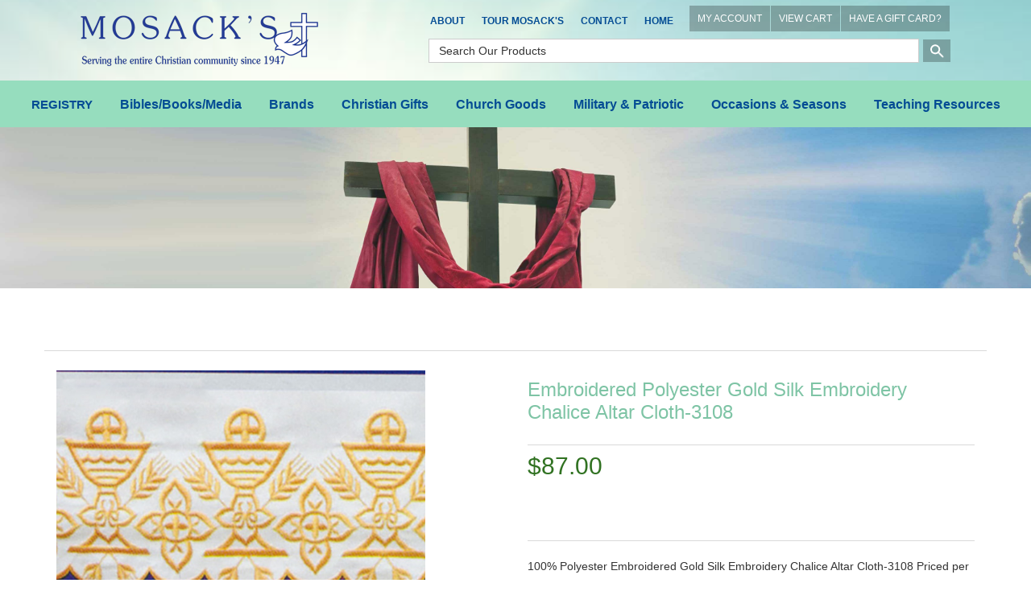

--- FILE ---
content_type: text/html; charset=utf-8
request_url: https://mosacks.com/moreinfo/EmbroideredChalicePolyesterAltarClothGold-3108
body_size: 246033
content:




<!DOCTYPE html>

<html>
<head>
    <title>Embroidered Chalice Polyester Altar Cloth Gold Silk Embroidery-3108</title>
    <meta http-equiv="X-UA-Compatible" content="IE=edge">
    <meta name="viewport" content="width=device-width, initial-scale=1.0" />
    <meta id="MetaDesc" name="DESCRIPTION" content="Embroidered Chalice Polyester Altar Cloth Gold Silk Embroidery-3108 is an Embroidered Chalice Polyester Altar Cloth Gold Silk Embroidery-3108" />
    <meta id="MetaKw" name="KEYWORDS" content="Embroidered Chalice Polyester Altar Cloth Gold Silk Embroidery-3108, MOSACK&#39;S Church Goods &amp; Religious Gifts Online Catholic Store Mentor Ohio, MOSACKS Christian Bookstore and Church Supplies Mentor Ohio" />
    
    
    <meta name="ROBOTS" content="INDEX, FOLLOW">

    
    <link rel="shortcut icon" id="favicon" href="" />
    <meta name="copyright" content="Copyright © 2010 The Intersoft Group, Inc, All Rights Reserved">

<script src="//ajax.aspnetcdn.com/ajax/jquery/jquery-2.1.3.min.js"></script>
<script src="//ajax.aspnetcdn.com/ajax/jquery.ui/1.11.4/jquery-ui.js"></script>
<script src="//cdn.ckeditor.com/4.4.7/full/ckeditor.js"></script>
<script src="//ajax.aspnetcdn.com/ajax/jquery.validate/1.13.1/jquery.validate.min.js"></script>
<link rel="stylesheet" type="text/css" href="//ajax.aspnetcdn.com/ajax/jquery.ui/1.11.4/themes/cupertino/jquery-ui.css" />
<!-- Latest compiled and minified CSS -->
<link rel="stylesheet" href="https://maxcdn.bootstrapcdn.com/bootstrap/3.3.7/css/bootstrap.min.css" integrity="sha384-BVYiiSIFeK1dGmJRAkycuHAHRg32OmUcww7on3RYdg4Va+PmSTsz/K68vbdEjh4u" crossorigin="anonymous">
<!-- Optional theme -->
<link rel="stylesheet" href="https://maxcdn.bootstrapcdn.com/bootstrap/3.3.7/css/bootstrap-theme.min.css" integrity="sha384-rHyoN1iRsVXV4nD0JutlnGaslCJuC7uwjduW9SVrLvRYooPp2bWYgmgJQIXwl/Sp" crossorigin="anonymous">
<!-- Latest compiled and minified JavaScript -->
<script src="https://maxcdn.bootstrapcdn.com/bootstrap/3.3.7/js/bootstrap.min.js" integrity="sha384-Tc5IQib027qvyjSMfHjOMaLkfuWVxZxUPnCJA7l2mCWNIpG9mGCD8wGNIcPD7Txa" crossorigin="anonymous"></script>


<link rel="stylesheet" href="https://cdnjs.cloudflare.com/ajax/libs/font-awesome/4.7.0/css/font-awesome.min.css">
<link rel="stylesheet" href="https://fonts.googleapis.com/icon?family=Material+Icons">

<script>
    var st = 360;
    window.setTimeout(returnHP,st * 60000);

    function returnHP()
    {
        alert("Your session has expired.");
        window.location.replace('https://mosacks.com/');
    }
</script>
    <link rel="shortcut icon" id="favicon" href="/files/" />
    <link rel="stylesheet" type="text/css" href="/Content/menustyles.css" />
    <script src="/Scripts/menusupport.js"></script>
    <script language="JavaScript">
        /* Original:&nbsp;  Eric King (eric_andrew_king@hotmail.com) -->
        <!-- Web Site:&nbsp;  http:&nbsp;//redrival.com/eak/ -->

        <!-- This script and many more are available free online at -->
        <!-- The JavaScript Source!! http:&nbsp;//javascript.internet.com -->
        */

        function NewWindow(mypage, myname, w, h, scroll) {
            var winl = (screen.width - w) / 2;
            var wint = (screen.height - h) / 2;
            winprops = 'height=' + h + ',width=' + w + ',top=' + wint + ',left=' + winl + ',scrollbars=' + scroll + ',resizable'
            win = window.open(mypage, myname, winprops)
            if (parseInt(navigator.appVersion) >= 4) { win.window.focus(); }
        }
    </script>
    <!-- See Common for declarations -->
    <script>
       $(function () {
           initmenu();
           $("#productsearchD").keydown(function (event) {
               if (event.which == 13) {
                   $("#buttonSearchD").click();
               }
           });
           $("#productsearch").keydown(function (event) {
               if (event.which == 13) {
                   $("#buttonSearch").click();
               }
           });
           $("#buttonSearchD").click(function () {
               var nloc = /sproducts/ + "?sval=" + $("#productsearchD").val() + "&ru=" + location.href;
                location.replace(nloc);
            });
           $("#buttonSearch").click(function () {
              var nloc = /sproducts/ + "?sval=" + $("#productsearch").val() + "&ru=" + location.href;
                location.replace(nloc);
           });
           $("#SearchIcon").click(function () { $("#PSearch").css("display", "inline-block"); }).hover(function () { $(this).css("cursor", "pointer"); });
           $("#CloseSearch").click(function () { $("#PSearch").hide(); }).hover(function () { $(this).css("cursor", "pointer"); });
        $("#productsearch").keyup(function (event) {
            if (event.keyCode == 13) {
                $("#buttonSearch").click();
            }
        });
       });
    </script>
    <link href="/Content/webflow.css" rel="stylesheet" type="text/css">
    <link rel="stylesheet" type="text/css" href="/Style.css" />
    <script>
    (function (i, s, o, g, r, a, m) {
        i['GoogleAnalyticsObject'] = r; i[r] = i[r] || function () {
            (i[r].q = i[r].q || []).push(arguments)
        }, i[r].l = 1 * new Date(); a = s.createElement(o),
        m = s.getElementsByTagName(o)[0]; a.async = 1; a.src = g; m.parentNode.insertBefore(a, m)
    })(window, document, 'script', 'https://www.google-analytics.com/analytics.js', 'ga');

    ga('create', 'UA-97707125-1', 'auto');
    ga('send', 'pageview');

</script>
    <script type='text/javascript'>
        window.__lo_site_id = 90493;

        (function () {
            var wa = document.createElement('script'); wa.type = 'text/javascript'; wa.async = true;
            wa.src = 'https://d10lpsik1i8c69.cloudfront.net/w.js';
            var s = document.getElementsByTagName('script')[0]; s.parentNode.insertBefore(wa, s);
        })();
    </script>
    <!-- Facebook Pixel Code -->
    <script>
        !function (f, b, e, v, n, t, s) {
            if (f.fbq) return; n = f.fbq = function () {
                n.callMethod ?
                    n.callMethod.apply(n, arguments) : n.queue.push(arguments)
            };
            if (!f._fbq) f._fbq = n; n.push = n; n.loaded = !0; n.version = '2.0';
            n.queue = []; t = b.createElement(e); t.async = !0;
            t.src = v; s = b.getElementsByTagName(e)[0];
            s.parentNode.insertBefore(t, s)
        }(window, document, 'script',
            'https://connect.facebook.net/en_US/fbevents.js');
        fbq('init', '374377129698545');
        fbq('track', 'PageView');
    </script>
    <noscript>
        <img height="1" width="1"
             src="https://www.facebook.com/tr?id=374377129698545&ev=PageView
&noscript=1" />
    </noscript>
    <!-- End Facebook Pixel Code -->
</head>
<body>

    <div class="topnav-section w-clearfix">
        <div class="brand-link left-spacing w-nav-brand">
            <div class="image-2"><a href="https://mosacks.com/"><img src="/files/logo.png" alt=""' border="0" class="logo_preceipt" /></a></div>
        </div>
        <div class="top-nav">
            <ul class="nav topbar-nav topnav"><li data-screensize="A" data-level="0"><a href="/religious-gifts/about-mosacks" >About</a></li>
<li data-screensize="A" data-level="0"><a href="/religious-gifts/tour-moasacks" >Tour Mosack's</a></li>
<li data-screensize="A" data-level="0"><a href="/contact" >Contact</a></li>
<li data-screensize="A" data-level="0"><a href="/index" >Home</a></li>
</ul>
            <div  class="topcart-block"><a href="/myaccount" class="topcartnav">MY ACCOUNT</a><a href="/cart" class="topcartnav">VIEW CART</a><a href="/redeeminfo" class="topcartnav">HAVE A GIFT CARD?</a></div>
            <div class="mobile_search"><i class="search_btn" id="SearchIcon"><img src="/files/ic_search_white_48dp_1x.png" class="ic_search"></i></div>
            <div id="PSearch" hidden style="text-align: right;">
                <input Class="inputsearch" id="productsearch" name="productsearch" placeholder="Search Our Products" type="text" value="" />&nbsp;<button id="buttonSearch" class="icon-search-bt"><i class="material-icons">search</i></button>&nbsp;<span id="CloseSearch" class="search-close">X</span>
            </div>
            <div class="search"><input Class="search-field" id="productsearchD" name="productsearchD" placeholder="Search Our Products" type="text" value="" /> <input type="button" id="buttonSearchD" value="" class="icon-search_btn" /></div>
        </div>
        <nav class="nav-menu" role="navigation">
            <div class="menu-button">
                <div class="navbar-btn">
                    <!-- toggle get grouped for better mobile display -->
                    <button type="button" data-target="#pm,#tn" class="navbar-toggle" id="hmenu" data-view="H">
                        <span class="sr-only">Toggle navigation</span>
                        <span class="icon-bar"></span>
                        <span class="icon-bar"></span>
                        <span class="icon-bar"></span>
                    </button>
                </div>
            </div>
            <div id="pm" class="dropdown-menu top pm-cntrl">
  <a class="dropdown-item-pm" href="https://mosacks.com/product/REGISTRY">REGISTRY</a>
  <a href="#" class="dropdown-item-pm jsSelect" data-target="#pm-1">Bibles/Books/Media<span class="hcarat-pm"></span></a>
  <a href="#" class="dropdown-item-pm jsSelect" data-target="#pm-6">Brands<span class="hcarat-pm"></span></a>
  <a href="#" class="dropdown-item-pm jsSelect" data-target="#pm-18">Christian Gifts<span class="hcarat-pm"></span></a>
  <a href="#" class="dropdown-item-pm jsSelect" data-target="#pm-31">Church Goods<span class="hcarat-pm"></span></a>
  <a href="#" class="dropdown-item-pm jsSelect" data-target="#pm-38">Military &amp; Patriotic<span class="hcarat-pm"></span></a>
  <a href="#" class="dropdown-item-pm jsSelect" data-target="#pm-41">Occasions &amp; Seasons<span class="hcarat-pm"></span></a>
  <a href="#" class="dropdown-item-pm jsSelect" data-target="#pm-50">Teaching Resources<span class="hcarat-pm"></span></a>
</div>
<div id="pm-1" class="dropdown-menu pm-1 pm-cntrl">
  <a class="dropdown-item-button jsSelect" type="button" date-toggle="dropdown" data-target="#pm" href="#">&lt; Back</a>
  <a class="dropdown-item-category" type="button" date-toggle="dropdown" data-target="#pm" href="https://mosacks.com/category/BiblesBooksMedia">Bibles/Books/Media</a>
  <a class="dropdown-item-pm" href="https://mosacks.com/product/AudioBooksAndMessages">Audio Books &amp; Messages</a>
  <a href="#" class="dropdown-item-pm jsSelect" data-target="#pm-2">Bibles &amp; Accessories<span class="hcarat-pm"></span></a>
  <a class="dropdown-item-pm" href="https://mosacks.com/product/BookHolderBookEnd">Book Holders and Book Ends</a>
  <a class="dropdown-item-pm" href="https://mosacks.com/product/Bookmarks">Bookmarks &amp; Magnifiers</a>
  <a href="#" class="dropdown-item-pm jsSelect" data-target="#pm-3">Books<span class="hcarat-pm"></span></a>
  <a href="#" class="dropdown-item-pm jsSelect" data-target="#pm-4">DVDs &amp; Movies<span class="hcarat-pm"></span></a>
  <a href="#" class="dropdown-item-pm jsSelect" data-target="#pm-5">Music<span class="hcarat-pm"></span></a>
</div>
<div id="pm-2" class="dropdown-menu pm-2 pm-cntrl">
  <a class="dropdown-item-button jsSelect" type="button" date-toggle="dropdown" data-target="#pm-1" href="#">&lt; Back</a>
  <a class="dropdown-item-category" type="button" date-toggle="dropdown" data-target="#pm-1" href="https://mosacks.com/category/Bibles">Bibles &amp; Accessories</a>
  <a class="dropdown-item-pm" href="https://mosacks.com/product/AmplifiedBible">Amplified Bibles</a>
  <a class="dropdown-item-pm" href="https://mosacks.com/product/BibleAccess">Bible Accessories</a>
  <a class="dropdown-item-pm" href="https://mosacks.com/product/BibleCovers">Bible Covers</a>
  <a class="dropdown-item-pm" href="https://mosacks.com/product/BibleStands">Bible Stands</a>
  <a class="dropdown-item-pm" href="https://mosacks.com/product/ChristianStandardBiblesCSB">Christian Standard Bibles CSB</a>
  <a class="dropdown-item-pm" href="https://mosacks.com/product/CompParB">Comparative &amp; Parallel Bibles</a>
  <a class="dropdown-item-pm" href="https://mosacks.com/product/DouayRheims">Douay-Rheims</a>
  <a class="dropdown-item-pm" href="https://mosacks.com/product/EnglishStandardVersionBible">English Standard Version</a>
  <a class="dropdown-item-pm" href="https://mosacks.com/product/KingJamesVersion">King James Version - KJV</a>
  <a class="dropdown-item-pm" href="https://mosacks.com/product/MessageBible">Message Bible</a>
  <a class="dropdown-item-pm" href="https://mosacks.com/product/MilitaryServiceBibles">Military &amp; Service Bibles</a>
  <a class="dropdown-item-pm" href="https://mosacks.com/product/NABRE">New American Bible (Catholic)</a>
  <a class="dropdown-item-pm" href="https://mosacks.com/product/NewCatholicVersionBibles">New Catholic Version</a>
  <a class="dropdown-item-pm" href="https://mosacks.com/product/NIV">New International Version</a>
  <a class="dropdown-item-pm" href="https://mosacks.com/product/NewInterpretersBible">New Interpreter's Bible</a>
  <a class="dropdown-item-pm" href="https://mosacks.com/product/NJ">New Jerusalem Bible &amp; Jerusalem</a>
  <a class="dropdown-item-pm" href="https://mosacks.com/product/NKJV">New King James Version</a>
  <a class="dropdown-item-pm" href="https://mosacks.com/product/NewLivingTranslationBibles">New Living Translation Bibles (NLT)</a>
  <a class="dropdown-item-pm" href="https://mosacks.com/product/NRSV">New Revised Standard Version</a>
  <a class="dropdown-item-pm" href="https://mosacks.com/product/RecoveryBibles">Recovery Bibles</a>
  <a class="dropdown-item-pm" href="https://mosacks.com/product/RevisedStandardVersion">Revised Standard Version Bible</a>
  <a class="dropdown-item-pm" href="https://mosacks.com/product/SpanishBibles">Spanish Bibles</a>
</div>
<div id="pm-3" class="dropdown-menu pm-3 pm-cntrl">
  <a class="dropdown-item-button jsSelect" type="button" date-toggle="dropdown" data-target="#pm-1" href="#">&lt; Back</a>
  <a class="dropdown-item-category" type="button" date-toggle="dropdown" data-target="#pm-1" href="https://mosacks.com/category/Books">Books</a>
  <a class="dropdown-item-pm" href="https://mosacks.com/product/AdultColoringBooks">Adult Coloring Books</a>
  <a class="dropdown-item-pm" href="https://mosacks.com/product/AdventBooks">Advent Books</a>
  <a class="dropdown-item-pm" href="https://mosacks.com/product/Aging">Aging Books</a>
  <a class="dropdown-item-pm" href="https://mosacks.com/product/AngelsBk">Angel Books</a>
  <a class="dropdown-item-pm" href="https://mosacks.com/product/AP">Apologetics Books</a>
  <a class="dropdown-item-pm" href="https://mosacks.com/product/BarronRobert">Barron, Bishop Robert</a>
  <a class="dropdown-item-pm" href="https://mosacks.com/product/BSRF">Bible Study &amp; Reference Books</a>
  <a class="dropdown-item-pm" href="https://mosacks.com/product/BindersCeremonial">Binders:  Ceremonial</a>
  <a class="dropdown-item-pm" href="https://mosacks.com/product/BIO">Biography &amp; Autobiography Books</a>
  <a class="dropdown-item-pm" href="https://mosacks.com/product/BoardBooksChildren">Board Books for Children</a>
  <a class="dropdown-item-pm" href="https://mosacks.com/product/CatechesisGoodShepherd">Catechesis of the Good Shepherd</a>
  <a class="dropdown-item-pm" href="https://mosacks.com/product/Catechism">Catechism &amp; Catechetic Books</a>
  <a class="dropdown-item-pm" href="https://mosacks.com/product/CZ">Catholic Books</a>
  <a class="dropdown-item-pm" href="https://mosacks.com/product/GKChesterton">Chesterton, G.K.</a>
  <a class="dropdown-item-pm" href="https://mosacks.com/product/ChildrensBooks">Children's Books</a>
  <a class="dropdown-item-pm" href="https://mosacks.com/product/ChildrenColoringBook">Children's Coloring Books</a>
  <a class="dropdown-item-pm" href="https://mosacks.com/product/CC">Christian Classics Books</a>
  <a class="dropdown-item-pm" href="https://mosacks.com/product/CL">Christian Living Books</a>
  <a class="dropdown-item-pm" href="https://mosacks.com/product/ChristmasBook">Christmas Books</a>
  <a class="dropdown-item-pm" href="https://mosacks.com/product/CH">Church Life Books</a>
  <a class="dropdown-item-pm" href="https://mosacks.com/product/ChurchRegisterBooks">Church Register Books</a>
  <a class="dropdown-item-pm" href="https://mosacks.com/product/CM">Commentary Books</a>
  <a class="dropdown-item-pm" href="https://mosacks.com/product/Ckbk">Cookbooks</a>
  <a class="dropdown-item-pm" href="https://mosacks.com/product/DS">Death/Suffering Books</a>
  <a class="dropdown-item-pm" href="https://mosacks.com/product/DE">Devotional Books</a>
  <a class="dropdown-item-pm" href="https://mosacks.com/product/DM">Divine Mercy Books</a>
  <a class="dropdown-item-pm" href="https://mosacks.com/product/DRCH">Doctors of the Church Books</a>
  <a class="dropdown-item-pm" href="https://mosacks.com/product/EasterBooks">Easter Books</a>
  <a class="dropdown-item-pm" href="https://mosacks.com/product/EduCathChri">Education, Catholic &amp; Christian</a>
  <a class="dropdown-item-pm" href="https://mosacks.com/product/ENCH">Encyclicals &amp; Church Documents</a>
  <a class="dropdown-item-pm" href="https://mosacks.com/product/EP">Episcopal Books</a>
  <a class="dropdown-item-pm" href="https://mosacks.com/product/EU">Eucharistic Adoration Books</a>
  <a class="dropdown-item-pm" href="https://mosacks.com/product/FM">Family Life Books</a>
  <a class="dropdown-item-pm" href="https://mosacks.com/product/FRCH">Fathers of the Church Books</a>
  <a class="dropdown-item-pm" href="https://mosacks.com/product/FC">Fiction Books</a>
  <a class="dropdown-item-pm" href="https://mosacks.com/product/FN">Finance Books</a>
  <a class="dropdown-item-pm" href="https://mosacks.com/product/GiftBooks">Gift Books</a>
  <a class="dropdown-item-pm" href="https://mosacks.com/product/GuestBooks">Guest Books</a>
  <a class="dropdown-item-pm" href="https://mosacks.com/product/HahnScott">Hahn, Dr. Scott</a>
  <a class="dropdown-item-pm" href="https://mosacks.com/product/HE">Health Books</a>
  <a class="dropdown-item-pm" href="https://mosacks.com/product/Heaven">Heaven Books</a>
  <a class="dropdown-item-pm" href="https://mosacks.com/product/HI">History Books</a>
  <a class="dropdown-item-pm" href="https://mosacks.com/product/HS">Holy Spirit Books</a>
  <a class="dropdown-item-pm" href="https://mosacks.com/product/HomeSchooling">Home Schooling Books</a>
  <a class="dropdown-item-pm" href="https://mosacks.com/product/JC">Jesus Christ Books</a>
  <a class="dropdown-item-pm" href="https://mosacks.com/product/Journals">Journals</a>
  <a class="dropdown-item-pm" href="https://mosacks.com/product/LPCatholicChristianBooks">Large Print Books</a>
  <a class="dropdown-item-pm" href="https://mosacks.com/product/LentBooks">Lent Books</a>
  <a class="dropdown-item-pm" href="https://mosacks.com/product/LewisCS">Lewis, C. S.</a>
  <a class="dropdown-item-pm" href="https://mosacks.com/product/LinkMarkSJ">Link, Mark SJ</a>
  <a class="dropdown-item-pm" href="https://mosacks.com/product/LiturgicalBooks">Liturgical Books</a>
  <a class="dropdown-item-pm" href="https://mosacks.com/product/LiturgicalBooksCalendarsDated2025">Liturgical Books &amp; Calendars Dated 2025</a>
  <a class="dropdown-item-pm" href="https://mosacks.com/product/LiturgicalBooksCalendarsDated2026">Liturgical Books &amp; Calendars Dated 2026</a>
  <a class="dropdown-item-pm" href="https://mosacks.com/product/LM">Love &amp; Marriage Books</a>
  <a class="dropdown-item-pm" href="https://mosacks.com/product/LucadoMaxBooks">Lucado, Max</a>
  <a class="dropdown-item-pm" href="https://mosacks.com/product/LU">Lutheran Books</a>
  <a class="dropdown-item-pm" href="https://mosacks.com/product/MaryBk">Mary, Mother of God Books</a>
  <a class="dropdown-item-pm" href="https://mosacks.com/product/MN">Men Books</a>
  <a class="dropdown-item-pm" href="https://mosacks.com/product/MertonThomas">Merton, Thomas</a>
  <a class="dropdown-item-pm" href="https://mosacks.com/product/MethodistBooks">Methodist Books</a>
  <a class="dropdown-item-pm" href="https://mosacks.com/product/Missals">Missals</a>
  <a class="dropdown-item-pm" href="https://mosacks.com/product/MotherAngelica">Mother Angelica</a>
  <a class="dropdown-item-pm" href="https://mosacks.com/product/NouwenHenri">Nouwen, Henri J M</a>
  <a class="dropdown-item-pm" href="https://mosacks.com/product/NovenaBooks">Novena Books</a>
  <a class="dropdown-item-pm" href="https://mosacks.com/product/Pastoral">Pastoral Books</a>
  <a class="dropdown-item-pm" href="https://mosacks.com/product/PetBooks">Pet Books</a>
  <a class="dropdown-item-pm" href="https://mosacks.com/product/Phonics">Phonics Books</a>
  <a class="dropdown-item-pm" href="https://mosacks.com/product/PictureBooks">Picture Books</a>
  <a class="dropdown-item-pm" href="https://mosacks.com/product/Politics">Politics &amp; Political Science Books</a>
  <a class="dropdown-item-pm" href="https://mosacks.com/product/Popes">Popes Books</a>
  <a class="dropdown-item-pm" href="https://mosacks.com/product/PR">Prayer Books</a>
  <a class="dropdown-item-pm" href="https://mosacks.com/product/PF">Prophecy Books</a>
  <a class="dropdown-item-pm" href="https://mosacks.com/product/PS">Psychology Books</a>
  <a class="dropdown-item-pm" href="https://mosacks.com/product/RE">Recovery Books</a>
  <a class="dropdown-item-pm" href="https://mosacks.com/product/SA">Sacrament Books</a>
  <a class="dropdown-item-pm" href="https://mosacks.com/product/STAU">Saint Augustine Books</a>
  <a class="dropdown-item-pm" href="https://mosacks.com/product/STFRA">Saint Francis of Assisi Books</a>
  <a class="dropdown-item-pm" href="https://mosacks.com/product/STTEA">Saint Teresa of Avila Books</a>
  <a class="dropdown-item-pm" href="https://mosacks.com/product/STTHL">Saint Therese of Liseaux Books</a>
  <a class="dropdown-item-pm" href="https://mosacks.com/product/SaintsIndividualSaintBook">Saints - Individual Saint Books</a>
  <a class="dropdown-item-pm" href="https://mosacks.com/product/SaintsManySaintsBooks">Saints - Many Saints Books</a>
  <a class="dropdown-item-pm" href="https://mosacks.com/product/SheenFulton">Sheen, Fulton J.</a>
  <a class="dropdown-item-pm" href="https://mosacks.com/product/SocialIssues">Social Issues Books</a>
  <a class="dropdown-item-pm" href="https://mosacks.com/product/SpanishTitles">Spanish Titles</a>
  <a class="dropdown-item-pm" href="https://mosacks.com/product/SR">Spirituality Books</a>
  <a class="dropdown-item-pm" href="https://mosacks.com/product/Stewardship">Stewardship Books</a>
  <a class="dropdown-item-pm" href="https://mosacks.com/product/TANManuals">TAN Leatherette Manuals</a>
  <a class="dropdown-item-pm" href="https://mosacks.com/product/TN">Teen Books</a>
  <a class="dropdown-item-pm" href="https://mosacks.com/product/TH">Theology Books</a>
  <a class="dropdown-item-pm" href="https://mosacks.com/product/TLC">Traditional Latin Catholic Books</a>
  <a class="dropdown-item-pm" href="https://mosacks.com/product/WO">Women Books</a>
</div>
<div id="pm-4" class="dropdown-menu pm-4 pm-cntrl">
  <a class="dropdown-item-button jsSelect" type="button" date-toggle="dropdown" data-target="#pm-1" href="#">&lt; Back</a>
  <a class="dropdown-item-category" type="button" date-toggle="dropdown" data-target="#pm-1" href="https://mosacks.com/category/DVDsMovies">DVDs &amp; Movies</a>
  <a class="dropdown-item-pm" href="https://mosacks.com/product/DVDBio">DVD - Biography</a>
  <a class="dropdown-item-pm" href="https://mosacks.com/product/DVDCath">DVD - Catholic</a>
  <a class="dropdown-item-pm" href="https://mosacks.com/product/DVDChild">DVD - Children</a>
  <a class="dropdown-item-pm" href="https://mosacks.com/product/DVDCmas">DVD - Christmas</a>
  <a class="dropdown-item-pm" href="https://mosacks.com/product/DVDMary">DVD - Mary, Mother of God</a>
  <a class="dropdown-item-pm" href="https://mosacks.com/product/DVDMovie">DVD - Movies</a>
  <a class="dropdown-item-pm" href="https://mosacks.com/product/DVDOther">DVD - Other</a>
  <a class="dropdown-item-pm" href="https://mosacks.com/product/DVDPope">DVD - Popes</a>
  <a class="dropdown-item-pm" href="https://mosacks.com/product/DVDSt">DVD - Saints</a>
</div>
<div id="pm-5" class="dropdown-menu pm-5 pm-cntrl">
  <a class="dropdown-item-button jsSelect" type="button" date-toggle="dropdown" data-target="#pm-1" href="#">&lt; Back</a>
  <a class="dropdown-item-category" type="button" date-toggle="dropdown" data-target="#pm-1" href="https://mosacks.com/category/Music">Music</a>
  <a class="dropdown-item-pm" href="https://mosacks.com/product/BenedictinesofMary">Benedictines of Mary</a>
  <a class="dropdown-item-pm" href="https://mosacks.com/product/BrownSusannaGerry">Brown, Susanna and Gerry</a>
  <a class="dropdown-item-pm" href="https://mosacks.com/product/CallananIan">Callanan, Ian</a>
  <a class="dropdown-item-pm" href="https://mosacks.com/product/CastingCrowns">Casting Crowns</a>
  <a class="dropdown-item-pm" href="https://mosacks.com/product/ChoralBinders">Choral Binders &amp; White Gloves</a>
  <a class="dropdown-item-pm" href="https://mosacks.com/product/ChristmasRecordings">Christmas Recordings</a>
  <a class="dropdown-item-pm" href="https://mosacks.com/product/ChurchOfTheHolyAngels">Church of the Holy Angels</a>
  <a class="dropdown-item-pm" href="https://mosacks.com/product/ConsiglioCyprian">Consiglio, Cyprian</a>
  <a class="dropdown-item-pm" href="https://mosacks.com/product/DeSilvaChris">De Silva, Chris</a>
  <a class="dropdown-item-pm" href="https://mosacks.com/product/GregorianChant">Gregorian Chant</a>
  <a class="dropdown-item-pm" href="https://mosacks.com/product/HaasDavid">Haas, David</a>
  <a class="dropdown-item-pm" href="https://mosacks.com/product/HaugenMarty">Haugen, Marty</a>
  <a class="dropdown-item-pm" href="https://mosacks.com/product/HeinzlJack">Heinzl, Jack</a>
  <a class="dropdown-item-pm" href="https://mosacks.com/product/Instrumental">Instrumental Music</a>
  <a class="dropdown-item-pm" href="https://mosacks.com/product/JoncasMichael">Joncas, Michael</a>
  <a class="dropdown-item-pm" href="https://mosacks.com/product/KochisRobert">Kochis, Robert</a>
  <a class="dropdown-item-pm" href="https://mosacks.com/product/LandryCarey">Landry, Carey</a>
  <a class="dropdown-item-pm" href="https://mosacks.com/product/LawtonLiam">Lawton, Liam</a>
  <a class="dropdown-item-pm" href="https://mosacks.com/product/MaherMatt">Maher, Matt</a>
  <a class="dropdown-item-pm" href="https://mosacks.com/product/MaryMotherOfGodCD">Mary Mother Of God Music CDs</a>
  <a class="dropdown-item-pm" href="https://mosacks.com/product/MassMusic">Mass Music</a>
  <a class="dropdown-item-pm" href="https://mosacks.com/product/MercyMe">Mercy Me</a>
  <a class="dropdown-item-pm" href="https://mosacks.com/product/MonksOfWestonPriory">Monks Of Weston Priory</a>
  <a class="dropdown-item-pm" href="https://mosacks.com/product/MooreJamesE">Moore, James E.</a>
  <a class="dropdown-item-pm" href="https://mosacks.com/product/NorbetGregory">Norbet, Gregory</a>
  <a class="dropdown-item-pm" href="https://mosacks.com/product/OrtegaFernando">Ortega, Fernando</a>
  <a class="dropdown-item-pm" href="https://mosacks.com/product/PerkovichFrFrank">Perkovich, Fr. Frank</a>
  <a class="dropdown-item-pm" href="https://mosacks.com/product/Priests">Priests</a>
  <a class="dropdown-item-pm" href="https://mosacks.com/product/Selah">Selah</a>
  <a class="dropdown-item-pm" href="https://mosacks.com/product/SmithMichaelW">Smith, Michael W.</a>
  <a class="dropdown-item-pm" href="https://mosacks.com/product/SpanishMusic">Spanish Music</a>
  <a class="dropdown-item-pm" href="https://mosacks.com/product/TalbotJohnMichael">Talbot, John Michael</a>
  <a class="dropdown-item-pm" href="https://mosacks.com/product/ToolanSuzanne">Toolan, Suzanne</a>
</div>
<div id="pm-6" class="dropdown-menu pm-6 pm-cntrl">
  <a class="dropdown-item-button jsSelect" type="button" date-toggle="dropdown" data-target="#pm" href="#">&lt; Back</a>
  <a class="dropdown-item-category" type="button" date-toggle="dropdown" data-target="#pm" href="https://mosacks.com/category/Brands">Brands</a>
  <a href="#" class="dropdown-item-pm jsSelect" data-target="#pm-7">Alviti Creations<span class="hcarat-pm"></span></a>
  <a class="dropdown-item-pm" href="https://mosacks.com/product/AMenCollectionUSA">AMen Collection USA</a>
  <a class="dropdown-item-pm" href="https://mosacks.com/product/ArteGrosse">Arte/Grossé</a>
  <a href="#" class="dropdown-item-pm jsSelect" data-target="#pm-8">Beau Veste Brand<span class="hcarat-pm"></span></a>
  <a class="dropdown-item-pm" href="https://mosacks.com/product/Crossword">Crossword</a>
  <a class="dropdown-item-pm" href="https://mosacks.com/product/DemetzArtStudio">Demetz Art Studio</a>
  <a class="dropdown-item-pm" href="https://mosacks.com/product/EcclesiasticalApparel">Ecclesiastical Apparel </a>
  <a class="dropdown-item-pm" href="https://mosacks.com/product/FaithStones">FaithStones™</a>
  <a href="#" class="dropdown-item-pm jsSelect" data-target="#pm-9">Fontanini by Roman, Inc.<span class="hcarat-pm"></span></a>
  <a class="dropdown-item-pm" href="https://mosacks.com/product/Foundations">Foundations</a>
  <a href="#" class="dropdown-item-pm jsSelect" data-target="#pm-10">Joseph's Studio<span class="hcarat-pm"></span></a>
  <a href="#" class="dropdown-item-pm jsSelect" data-target="#pm-11">K Brand Church Ware<span class="hcarat-pm"></span></a>
  <a class="dropdown-item-pm" href="https://mosacks.com/product/MySaintMyHero">My Saint My Hero Jewelry</a>
  <a class="dropdown-item-pm" href="https://mosacks.com/product/NeQwaArt">Ne'Qwa Art Glass Ornaments</a>
  <a href="#" class="dropdown-item-pm jsSelect" data-target="#pm-12">Precious Moments<span class="hcarat-pm"></span></a>
  <a href="#" class="dropdown-item-pm jsSelect" data-target="#pm-13">Regal Brand Bronze Ware<span class="hcarat-pm"></span></a>
  <a class="dropdown-item-pm" href="https://mosacks.com/product/SerClAN">Seraphim Classics Angels &amp; Nativities </a>
  <a href="#" class="dropdown-item-pm jsSelect" data-target="#pm-14">SLABBINCK<span class="hcarat-pm"></span></a>
  <a class="dropdown-item-pm" href="https://mosacks.com/product/VeroneseCollection">Veronese Collection</a>
  <a href="#" class="dropdown-item-pm jsSelect" data-target="#pm-15">W Brand Church Furniture<span class="hcarat-pm"></span></a>
  <a href="#" class="dropdown-item-pm jsSelect" data-target="#pm-16">Wee Believers<span class="hcarat-pm"></span></a>
  <a href="#" class="dropdown-item-pm jsSelect" data-target="#pm-17">Willow Tree Brand<span class="hcarat-pm"></span></a>
</div>
<div id="pm-7" class="dropdown-menu pm-7 pm-cntrl">
  <a class="dropdown-item-button jsSelect" type="button" date-toggle="dropdown" data-target="#pm-6" href="#">&lt; Back</a>
  <a class="dropdown-item-category" type="button" date-toggle="dropdown" data-target="#pm-6" href="https://mosacks.com/category/AlvitiCreations">Alviti Creations</a>
  <a class="dropdown-item-pm" href="https://mosacks.com/product/AlvitiCommunionBowlsOpenCiboria">Alviti Communion Bowls &amp; Open Ciboria</a>
  <a class="dropdown-item-pm" href="https://mosacks.com/product/AlvitiCommunionWare">Alviti Communion Ware</a>
  <a class="dropdown-item-pm" href="https://mosacks.com/product/AlvitiCreationsPyx">Alviti Creations Pyx</a>
</div>
<div id="pm-8" class="dropdown-menu pm-8 pm-cntrl">
  <a class="dropdown-item-button jsSelect" type="button" date-toggle="dropdown" data-target="#pm-6" href="#">&lt; Back</a>
  <a class="dropdown-item-category" type="button" date-toggle="dropdown" data-target="#pm-6" href="https://mosacks.com/category/BeauVeste">Beau Veste Brand</a>
  <a class="dropdown-item-pm" href="https://mosacks.com/product/BeauVesteAlbs">Beau Veste Brand Albs</a>
  <a class="dropdown-item-pm" href="https://mosacks.com/product/BeauVesteAltarCloths">Beau Veste Altar Cloths</a>
  <a class="dropdown-item-pm" href="https://mosacks.com/product/BeauVesteAltarLinens">Beau Veste Altar Linens</a>
  <a class="dropdown-item-pm" href="https://mosacks.com/product/BeauVesteAltarParaments">Beau Veste Altar Paraments</a>
  <a class="dropdown-item-pm" href="https://mosacks.com/product/BeauVesteAltarServerWear">Beau Veste Altar Server Wear</a>
  <a class="dropdown-item-pm" href="https://mosacks.com/product/BeauVesteAppliques">Beau Veste Appliques</a>
  <a class="dropdown-item-pm" href="https://mosacks.com/product/BeauVesteBishopMonsignor">Beau Veste Bishops/Monsignors Wear</a>
  <a class="dropdown-item-pm" href="https://mosacks.com/product/BeauVesteCassocksSurplices">Beau Veste Cassocks &amp; Surplices</a>
  <a class="dropdown-item-pm" href="https://mosacks.com/product/BeauVesteChasubles">Beau Veste Chasubles</a>
  <a class="dropdown-item-pm" href="https://mosacks.com/product/BeauVesteClergyWear">Beau Veste Clergy Wear</a>
  <a class="dropdown-item-pm" href="https://mosacks.com/product/BeauVesteDalmatics">Beau Veste Dalmatics</a>
  <a class="dropdown-item-pm" href="https://mosacks.com/product/BeauVesteDeaconPoloShirt">Beau Veste Deacon Wear</a>
  <a class="dropdown-item-pm" href="https://mosacks.com/product/BeauVesteCoordinatingMassSetGold">Beau Veste Coordinating Mass Set Gold &amp; White Satin Brocade</a>
  <a class="dropdown-item-pm" href="https://mosacks.com/product/BeauVesteFabrics">Beau Veste Fabrics</a>
  <a class="dropdown-item-pm" href="https://mosacks.com/product/BeauVesteFuneralPalls">Beau Veste Funeral Palls</a>
  <a class="dropdown-item-pm" href="https://mosacks.com/product/BeauVesteLecternHanging">Beau Veste Lectern Hanging</a>
  <a class="dropdown-item-pm" href="https://mosacks.com/product/BeauVesteResurrectionMassSets">Beau Veste Resurrection Mass Sets</a>
  <a class="dropdown-item-pm" href="https://mosacks.com/product/BeauVesteStoles">Beau Veste Stoles-Overlay &amp; Deacon</a>
</div>
<div id="pm-9" class="dropdown-menu pm-9 pm-cntrl">
  <a class="dropdown-item-button jsSelect" type="button" date-toggle="dropdown" data-target="#pm-6" href="#">&lt; Back</a>
  <a class="dropdown-item-category" type="button" date-toggle="dropdown" data-target="#pm-6" href="https://mosacks.com/category/FontaniniByRoman">Fontanini by Roman, Inc.</a>
  <a class="dropdown-item-pm" href="https://mosacks.com/product/New2024FontaniniAllSizes">New 2024 Fontanini All Sizes</a>
  <a class="dropdown-item-pm" href="https://mosacks.com/product/New2025FontaniniAllSizes">New 2025 Fontanini All Sizes</a>
  <a class="dropdown-item-pm" href="https://mosacks.com/product/FontaniniAngels">Fontanini Angels</a>
  <a class="dropdown-item-pm" href="https://mosacks.com/product/FontaniniCrucifixes">Fontanini Crucifixes</a>
  <a class="dropdown-item-pm" href="https://mosacks.com/product/FontaniniGlitterdomesGiftware">Fontanini Glitterdomes &amp; Giftware</a>
  <a class="dropdown-item-pm" href="https://mosacks.com/product/Font5LifeChrist">Fontanini Life of Christ 5"</a>
  <a class="dropdown-item-pm" href="https://mosacks.com/product/FontaniniReligiousFigures">Fontanini Religious Figures</a>
  <a class="dropdown-item-pm" href="https://mosacks.com/product/35FontaniniNativity">Fontanini 3.5" Nativity Collection</a>
  <a class="dropdown-item-pm" href="https://mosacks.com/product/Fontanini5NativityFigures">Fontanini 5" Nativity Figures</a>
  <a class="dropdown-item-pm" href="https://mosacks.com/product/Fontanini5NativitySets">Fontanini 5" Nativity Sets &amp; Stables</a>
  <a class="dropdown-item-pm" href="https://mosacks.com/product/Fontanini5Village">Fontanini 5" Nativity Village Collection</a>
  <a class="dropdown-item-pm" href="https://mosacks.com/product/Fontanini75Nativity">Fontanini 7.5" Nativity Collection</a>
  <a class="dropdown-item-pm" href="https://mosacks.com/product/12FontaniniNativity">Fontanini 12" Nativity Collection</a>
  <a class="dropdown-item-pm" href="https://mosacks.com/product/18FontaniniMasterpieceCollection">Fontanini 18" Masterpiece Collection</a>
  <a class="dropdown-item-pm" href="https://mosacks.com/product/20FontaniniNativity">Fontanini 20" Masterpiece Nativity Collection</a>
  <a class="dropdown-item-pm" href="https://mosacks.com/product/27FontaniniNativity">Fontanini 27" Masterpiece Nativity Collection</a>
  <a class="dropdown-item-pm" href="https://mosacks.com/product/50FontaniniNativity">Fontanini 50" Masterpiece Nativity Collection</a>
  <a class="dropdown-item-pm" href="https://mosacks.com/product/70FontaniniNativity">Fontanini 70" Masterpiece Nativity Collection</a>
  <a class="dropdown-item-pm" href="https://mosacks.com/product/New2023FontaniniAllSizes">New 2023 Fontanini All Sizes</a>
  <a class="dropdown-item-pm" href="https://mosacks.com/product/New2022FontaniniAllSizes">2022 Fontanini All Sizes</a>
  <a class="dropdown-item-pm" href="https://mosacks.com/product/New2020Fontanini">2020 Fontanini - All Sizes</a>
</div>
<div id="pm-10" class="dropdown-menu pm-10 pm-cntrl">
  <a class="dropdown-item-button jsSelect" type="button" date-toggle="dropdown" data-target="#pm-6" href="#">&lt; Back</a>
  <a class="dropdown-item-category" type="button" date-toggle="dropdown" data-target="#pm-6" href="https://mosacks.com/category/JosephsStudio">Joseph's Studio</a>
  <a class="dropdown-item-pm" href="https://mosacks.com/product/JosephsStudioBabyGifts">Joseph's Studio Baby Gifts</a>
  <a class="dropdown-item-pm" href="https://mosacks.com/product/JosephsStudioCelticGardenCollectionGifts">Joseph's Studio Celtic Garden &amp; Gifts</a>
  <a class="dropdown-item-pm" href="https://mosacks.com/product/JosephStudioChristmas27Nativity">Joseph's Studio Christmas 27" Nativity</a>
  <a class="dropdown-item-pm" href="https://mosacks.com/product/JosephStudioChristmas39Nativity">Joseph's Studio Christmas 39" Nativity</a>
  <a class="dropdown-item-pm" href="https://mosacks.com/product/JosephStudioChristmas">Joseph's Studio Christmas Collection</a>
  <a class="dropdown-item-pm" href="https://mosacks.com/product/JosephsStudioConfirmation">Joseph's Studio Confirmation Gifts</a>
  <a class="dropdown-item-pm" href="https://mosacks.com/product/JosephsStudioEaglesWingsCollection">Joseph's Studio Eagle's Wings</a>
  <a class="dropdown-item-pm" href="https://mosacks.com/product/JosephsStudioEasterGifts">Joseph's Studio Easter Gifts</a>
  <a class="dropdown-item-pm" href="https://mosacks.com/product/JosephStudioFirstCommunion">Joseph's Studio First Communion Gifts</a>
  <a class="dropdown-item-pm" href="https://mosacks.com/product/JosephStudioGardenFiguresDecor">Joseph's Studio Garden Figures</a>
  <a class="dropdown-item-pm" href="https://mosacks.com/product/JosephsStudioHeavenlyProtectors">Joseph's Studio Heavenly Protectors</a>
  <a class="dropdown-item-pm" href="https://mosacks.com/product/JosephStudioMemorialGarden">Joseph's Studio Memorial Garden</a>
  <a class="dropdown-item-pm" href="https://mosacks.com/product/JosephStudioRenaissance">Joseph's Studio Renaissance Collection</a>
  <a class="dropdown-item-pm" href="https://mosacks.com/product/JosephStudioRenaissanceWallArt">Joseph's Studio Renaissance Wall Art</a>
</div>
<div id="pm-11" class="dropdown-menu pm-11 pm-cntrl">
  <a class="dropdown-item-button jsSelect" type="button" date-toggle="dropdown" data-target="#pm-6" href="#">&lt; Back</a>
  <a class="dropdown-item-category" type="button" date-toggle="dropdown" data-target="#pm-6" href="https://mosacks.com/category/KBrandChurchWare">K Brand Church Ware</a>
  <a class="dropdown-item-pm" href="https://mosacks.com/product/KBrandAdventWreaths">K Brand Advent Wreaths</a>
  <a class="dropdown-item-pm" href="https://mosacks.com/product/KBrandBannerStands">K Brand Banner Stands</a>
  <a class="dropdown-item-pm" href="https://mosacks.com/product/KBrandBaptismalItems">K Brand Baptismal Items</a>
  <a class="dropdown-item-pm" href="https://mosacks.com/product/KBrandBishopsAppointments">K Brand Bishops' Appointments</a>
  <a class="dropdown-item-pm" href="https://mosacks.com/product/KBrandCandleLightersSnuffersStands">K Brand Candle Lighters &amp; Stands</a>
  <a class="dropdown-item-pm" href="https://mosacks.com/product/KBrandCandlesticksCandelabraTorches">K Brand Candlesticks, Candelabra, Torches</a>
  <a class="dropdown-item-pm" href="https://mosacks.com/product/KBrandIncenseCenserBoatStand">K Brand Censers, Boats &amp; Stands</a>
  <a class="dropdown-item-pm" href="https://mosacks.com/product/KBrandChalicesPatensCiboria">K Brand Chalices, Patens &amp; Ciboria</a>
  <a class="dropdown-item-pm" href="https://mosacks.com/product/KBrandClergyItemsClergyGifts">K Brand Clergy Items &amp; Gifts</a>
  <a class="dropdown-item-pm" href="https://mosacks.com/product/KBrandCommunionSetsServiceItem">K Brand Communion Sets &amp; Service Items</a>
  <a class="dropdown-item-pm" href="https://mosacks.com/product/KBrandCrossesCrucifixes">K Brand Crosses &amp; Crucifixes</a>
  <a class="dropdown-item-pm" href="https://mosacks.com/product/KBrandCrossesCrucifixesProcessional">K Brand Crosses &amp; Crucifixes - Processional</a>
  <a class="dropdown-item-pm" href="https://mosacks.com/product/KBrandCruetsCruetSets">K Brand Cruets &amp; Cruet Sets</a>
  <a class="dropdown-item-pm" href="https://mosacks.com/product/KBrandCrystal">K Brand Crystal</a>
  <a class="dropdown-item-pm" href="https://mosacks.com/product/KBrandEasternRite">K Brand Eastern Rite</a>
  <a class="dropdown-item-pm" href="https://mosacks.com/product/KBrandEwerBasinsLavaboSet">K Brand Ewer &amp; Basins, Lavabo Bowl Sets</a>
  <a class="dropdown-item-pm" href="https://mosacks.com/product/KBrandHolyOilLentenItems">K Brand Holy Oil &amp; Lenten Items</a>
  <a class="dropdown-item-pm" href="https://mosacks.com/product/KBrandHolyWaterItems">K Brand Holy Water Items</a>
  <a class="dropdown-item-pm" href="https://mosacks.com/product/KBrandMassKits">K Brand Mass Kits </a>
  <a class="dropdown-item-pm" href="https://mosacks.com/product/KBrandMemorialCrossesStar">K Brand Memorial Crosses &amp; Stars</a>
  <a class="dropdown-item-pm" href="https://mosacks.com/product/KBrandMiscellaneous">K Brand Miscellaneous</a>
  <a class="dropdown-item-pm" href="https://mosacks.com/product/KBrandMissalStandsBibleStands">K Brand Missal Stands &amp; Bible Stands</a>
  <a class="dropdown-item-pm" href="https://mosacks.com/product/KBrandMonstrancesOstensoriaThabors">K Brand Monstrances, Ostensoria, Thabors</a>
  <a class="dropdown-item-pm" href="https://mosacks.com/product/PectoralCros">K Brand Pectoral Crosses</a>
  <a class="dropdown-item-pm" href="https://mosacks.com/product/KBrandPyxBurse">K Brand Pyx and Burse</a>
  <a class="dropdown-item-pm" href="https://mosacks.com/product/KBrandOakBrassSanctuary">K Brand Sanctuary Appointments Oak &amp; Brass</a>
  <a class="dropdown-item-pm" href="https://mosacks.com/product/KBrandSanctuaryAppointmentsRoundShaft">K Brand Sanctuary Appointments Round Shaft</a>
  <a class="dropdown-item-pm" href="https://mosacks.com/product/KBrandSanctuaryAppointmentsSpiralShaft">K Brand Sanctuary Appointments Spiral Shaft</a>
  <a class="dropdown-item-pm" href="https://mosacks.com/product/KBrandSanctuaryLamp">K Brand Sanctuary Lamps</a>
  <a class="dropdown-item-pm" href="https://mosacks.com/product/KBrandStainlessSteelChurchWare">K Brand Stainless Steel Church Ware</a>
  <a class="dropdown-item-pm" href="https://mosacks.com/product/KBrandStationsOfTheCross">K Brand Stations Of The Cross</a>
  <a class="dropdown-item-pm" href="https://mosacks.com/product/KBrandTabernacles">K Brand Tabernacles, Exposition Tabernacles</a>
  <a class="dropdown-item-pm" href="https://mosacks.com/product/KBrandVasesLiners">K Brand Vases and Pedestals</a>
  <a class="dropdown-item-pm" href="https://mosacks.com/product/KBrandWroughtIron">K Brand Wrought Iron</a>
</div>
<div id="pm-12" class="dropdown-menu pm-12 pm-cntrl">
  <a class="dropdown-item-button jsSelect" type="button" date-toggle="dropdown" data-target="#pm-6" href="#">&lt; Back</a>
  <a class="dropdown-item-category" type="button" date-toggle="dropdown" data-target="#pm-6" href="https://mosacks.com/category/PM">Precious Moments</a>
  <a class="dropdown-item-pm" href="https://mosacks.com/product/PMBaby">Precious Moments Baby</a>
  <a class="dropdown-item-pm" href="https://mosacks.com/product/PMBirthday">Precious Moments Birthday</a>
  <a class="dropdown-item-pm" href="https://mosacks.com/product/PMChristmas">Precious Moments Christmas Collection</a>
  <a class="dropdown-item-pm" href="https://mosacks.com/product/PMChristmasOrnaments">Precious Moments Christmas Ornaments</a>
  <a class="dropdown-item-pm" href="https://mosacks.com/product/PMNativity">Precious Moments Christmas Standard Nativity</a>
  <a class="dropdown-item-pm" href="https://mosacks.com/product/PMFamily">Precious Moments Family</a>
  <a class="dropdown-item-pm" href="https://mosacks.com/product/PreciousMomentsFriendship">Precious Moments Friendship</a>
  <a class="dropdown-item-pm" href="https://mosacks.com/product/PMInspir">Precious Moments Inspiration Collection</a>
  <a class="dropdown-item-pm" href="https://mosacks.com/product/PMLoveColl">Precious Moments Love Collection</a>
  <a class="dropdown-item-pm" href="https://mosacks.com/product/PMSpecWish">Precious Moments Special Wishes</a>
</div>
<div id="pm-13" class="dropdown-menu pm-13 pm-cntrl">
  <a class="dropdown-item-button jsSelect" type="button" date-toggle="dropdown" data-target="#pm-6" href="#">&lt; Back</a>
  <a class="dropdown-item-category" type="button" date-toggle="dropdown" data-target="#pm-6" href="https://mosacks.com/category/RegalBrandBronzeWare">Regal Brand Bronze Ware</a>
  <a class="dropdown-item-pm" href="https://mosacks.com/product/BronzeEcclesiasticalfurnishings">Bronze Ecclesiastical Furnishings</a>
  <a class="dropdown-item-pm" href="https://mosacks.com/product/RegalBrandBronzeHolyWaterFonts">Regal Brand Bronze Holy Water Fonts</a>
  <a class="dropdown-item-pm" href="https://mosacks.com/product/RegalBrandTabernacles">Regal Brand Bronze Tabernacles</a>
</div>
<div id="pm-14" class="dropdown-menu pm-14 pm-cntrl">
  <a class="dropdown-item-button jsSelect" type="button" date-toggle="dropdown" data-target="#pm-6" href="#">&lt; Back</a>
  <a class="dropdown-item-category" type="button" date-toggle="dropdown" data-target="#pm-6" href="https://mosacks.com/category/SLABBINCK">SLABBINCK</a>
  <a class="dropdown-item-pm" href="https://mosacks.com/product/SLABBINCKAlbs">SLABBINCK Albs</a>
  <a class="dropdown-item-pm" href="https://mosacks.com/product/SLABBINCKBanners">SLABBINCK Banners</a>
  <a class="dropdown-item-pm" href="https://mosacks.com/product/SLABBINCKStoles">SLABBINCK Stoles</a>
</div>
<div id="pm-15" class="dropdown-menu pm-15 pm-cntrl">
  <a class="dropdown-item-button jsSelect" type="button" date-toggle="dropdown" data-target="#pm-6" href="#">&lt; Back</a>
  <a class="dropdown-item-category" type="button" date-toggle="dropdown" data-target="#pm-6" href="https://mosacks.com/category/WBrandChurchFurniture">W Brand Church Furniture</a>
  <a class="dropdown-item-pm" href="https://mosacks.com/product/WBrandAltarsCommunionTables">W Brand Altars, Communion Tables &amp; Candle Sticks</a>
  <a class="dropdown-item-pm" href="https://mosacks.com/product/WBrandAmbriesHolyOilSafes">W Brand Ambries/Holy Oil Safes, Font &amp; Tabernacles</a>
  <a class="dropdown-item-pm" href="https://mosacks.com/product/WBrandBaptismalFonts">W Brand Baptismal Fonts</a>
  <a class="dropdown-item-pm" href="https://mosacks.com/product/WBrandChurchChairs">W Brand Church Chairs</a>
  <a class="dropdown-item-pm" href="https://mosacks.com/product/WBrandAcrylicChurchFurniture">W Brand Acrylic Church Furniture</a>
  <a class="dropdown-item-pm" href="https://mosacks.com/product/WBrandHymnBoards">W Brand Hymn Boards</a>
  <a class="dropdown-item-pm" href="https://mosacks.com/product/WBrandMissalStandsTableTopLecterns">W Brand Missal Stands &amp; Table Top Lecterns</a>
  <a class="dropdown-item-pm" href="https://mosacks.com/product/WBrandOfferingBoxTitheBox">W Brand Offering Boxes &amp; Tithe Boxes</a>
  <a class="dropdown-item-pm" href="https://mosacks.com/product/WBrandPewAccessories">W Brand Pew Accessories</a>
  <a class="dropdown-item-pm" href="https://mosacks.com/product/WBrandPrieDieuKneelersStool">W Brand Prie Dieu, Kneelers, Stool</a>
  <a class="dropdown-item-pm" href="https://mosacks.com/product/WBrandPulpitsLecterns">W Brand Pulpits &amp; Lecterns</a>
  <a class="dropdown-item-pm" href="https://mosacks.com/product/WBrandTablesStandsPedestals">W Brand Tables, Stands &amp; Pedestals</a>
</div>
<div id="pm-16" class="dropdown-menu pm-16 pm-cntrl">
  <a class="dropdown-item-button jsSelect" type="button" date-toggle="dropdown" data-target="#pm-6" href="#">&lt; Back</a>
  <a class="dropdown-item-category" type="button" date-toggle="dropdown" data-target="#pm-6" href="https://mosacks.com/category/WeeBelievers">Wee Believers</a>
  <a class="dropdown-item-pm" href="https://mosacks.com/product/WeeBelieversLilPrayerBuddies">Wee Believers Lil' Prayer Buddies</a>
  <a class="dropdown-item-pm" href="https://mosacks.com/product/WeeBelieversListenLearn">Wee Believers Listen + Learn™ Plush</a>
  <a class="dropdown-item-pm" href="https://mosacks.com/product/WeeBelieversNoahsArk">Wee Believers Noah's Ark</a>
  <a class="dropdown-item-pm" href="https://mosacks.com/product/WeeBelieversRespectProtect">Wee Believers Respect &amp; Protect</a>
  <a class="dropdown-item-pm" href="https://mosacks.com/product/WeeBelieversWeeBlessings">Wee Believers Wee Blessings</a>
  <a class="dropdown-item-pm" href="https://mosacks.com/product/WeeBelieversWeeCelebrate">Wee Believers Wee Celebrate</a>
  <a class="dropdown-item-pm" href="https://mosacks.com/product/WeeBelieversWeeDiscover">Wee Believers Wee Discover</a>
</div>
<div id="pm-17" class="dropdown-menu pm-17 pm-cntrl">
  <a class="dropdown-item-button jsSelect" type="button" date-toggle="dropdown" data-target="#pm-6" href="#">&lt; Back</a>
  <a class="dropdown-item-category" type="button" date-toggle="dropdown" data-target="#pm-6" href="https://mosacks.com/category/WillowTreeBrand">Willow Tree Brand</a>
  <a class="dropdown-item-pm" href="https://mosacks.com/product/WillowTreeAngels">Willow Tree® Angels</a>
  <a class="dropdown-item-pm" href="https://mosacks.com/product/WillowTreeChristmas">Willow Tree® Christmas</a>
  <a class="dropdown-item-pm" href="https://mosacks.com/product/WillowTreeChristmasOrnaments">Willow Tree® Christmas Ornaments</a>
  <a class="dropdown-item-pm" href="https://mosacks.com/product/WillowTreeChristmasTheNativity">Willow Tree® Christmas The Nativity</a>
  <a class="dropdown-item-pm" href="https://mosacks.com/product/WillowTreeBrandFigures">Willow Tree® Figures</a>
  <a class="dropdown-item-pm" href="https://mosacks.com/product/WillowTreeKeepsakeBoxes">Willow Tree® Keepsake Boxes &amp; Books</a>
  <a class="dropdown-item-pm" href="https://mosacks.com/product/WillowTreePlaques">Willow Tree® Plaques</a>
</div>
<div id="pm-18" class="dropdown-menu pm-18 pm-cntrl">
  <a class="dropdown-item-button jsSelect" type="button" date-toggle="dropdown" data-target="#pm" href="#">&lt; Back</a>
  <a class="dropdown-item-category" type="button" date-toggle="dropdown" data-target="#pm" href="https://mosacks.com/category/ChristianGifts">Christian Gifts</a>
  <a class="dropdown-item-pm" href="https://mosacks.com/product/PopeLeoXIVProducts">Pope Leo XIV Products</a>
  <a class="dropdown-item-pm" href="https://mosacks.com/product/AllLaserPersonalizedGifts">All Laser Personalized Gifts &amp; Awards</a>
  <a href="#" class="dropdown-item-pm jsSelect" data-target="#pm-19">Apparel<span class="hcarat-pm"></span></a>
  <a href="#" class="dropdown-item-pm jsSelect" data-target="#pm-20">Auto Accessories &amp; Bike<span class="hcarat-pm"></span></a>
  <a class="dropdown-item-pm" href="https://mosacks.com/product/CancerResources">Cancer Resources</a>
  <a href="#" class="dropdown-item-pm jsSelect" data-target="#pm-21">Candles:  Home Use<span class="hcarat-pm"></span></a>
  <a class="dropdown-item-pm" href="https://mosacks.com/product/CheckbookCoversWallets">Checkbook Covers &amp; Wallets</a>
  <a href="#" class="dropdown-item-pm jsSelect" data-target="#pm-22">Crosses &amp; Crucifixes<span class="hcarat-pm"></span></a>
  <a class="dropdown-item-pm" href="https://mosacks.com/product/DMI">Divine Mercy Items</a>
  <a class="dropdown-item-pm" href="https://mosacks.com/product/Frames"> Frames</a>
  <a class="dropdown-item-pm" href="https://mosacks.com/product/GiftBagsWrappingPaper">Gift Bags &amp; Wrapping Paper</a>
  <a class="dropdown-item-pm" href="https://mosacks.com/product/GiftCertificate">Gift Certificates at MOSACK'S</a>
  <a href="#" class="dropdown-item-pm jsSelect" data-target="#pm-23">Greeting Cards<span class="hcarat-pm"></span></a>
  <a class="dropdown-item-pm" href="https://mosacks.com/product/HealthAndWellness">Health &amp; Wellness</a>
  <a class="dropdown-item-pm" href="https://mosacks.com/product/HolyCards">Holy Cards</a>
  <a class="dropdown-item-pm" href="https://mosacks.com/product/HolyWaterFont">Holy Water Fonts &amp; Bottles</a>
  <a class="dropdown-item-pm" href="https://mosacks.com/product/HomeDecor">Home Decor &amp; Home Blessing</a>
  <a class="dropdown-item-pm" href="https://mosacks.com/product/Icon">Icons &amp; Plaques</a>
  <a class="dropdown-item-pm" href="https://mosacks.com/product/Irish">Irish</a>
  <a href="#" class="dropdown-item-pm jsSelect" data-target="#pm-24">Jewelry<span class="hcarat-pm"></span></a>
  <a class="dropdown-item-pm" href="https://mosacks.com/product/MugsChrstianMugs">Mugs</a>
  <a class="dropdown-item-pm" href="https://mosacks.com/product/NurseGifts">Nurse Gifts &amp; Caregiver Gifts</a>
  <a href="#" class="dropdown-item-pm jsSelect" data-target="#pm-25">Outdoor &amp; Garden<span class="hcarat-pm"></span></a>
  <a class="dropdown-item-pm" href="https://mosacks.com/product/PetProducts">Pet Products</a>
  <a class="dropdown-item-pm" href="https://mosacks.com/product/PocketCoinReligiousArticles">Pocket Coin/Token Religious Articles</a>
  <a class="dropdown-item-pm" href="https://mosacks.com/product/PopeFrancisProducts">Pope Francis Products</a>
  <a class="dropdown-item-pm" href="https://mosacks.com/product/POPESTJOHNPAULIIPRODUCTS">Pope St. John Paul II Products</a>
  <a class="dropdown-item-pm" href="https://mosacks.com/product/POPESTJOHNXXIIIPRODUCTS">Pope St. John XXIII Products</a>
  <a class="dropdown-item-pm" href="https://mosacks.com/product/RecoveryGifts">Recovery Recognition &amp; Gifts</a>
  <a href="#" class="dropdown-item-pm jsSelect" data-target="#pm-26">Rosaries<span class="hcarat-pm"></span></a>
  <a class="dropdown-item-pm" href="https://mosacks.com/product/Scapulars">Scapulars</a>
  <a class="dropdown-item-pm" href="https://mosacks.com/product/SpanishGiftsBooks">Spanish Gifts &amp; Books</a>
  <a class="dropdown-item-pm" href="https://mosacks.com/product/800AnniversaryFirstNativityScene">800th Anniversary of the First Nativity Scene by St. Francis</a>
  <a class="dropdown-item-pm" href="https://mosacks.com/product/StPioProducts">St. Pio (Padre Pio) Products</a>
  <a class="dropdown-item-pm" href="https://mosacks.com/product/StTeresaCalcutta">St. Teresa of Calcutta Products</a>
  <a href="#" class="dropdown-item-pm jsSelect" data-target="#pm-28">Statuary Indoor<span class="hcarat-pm"></span></a>
  <a href="#" class="dropdown-item-pm jsSelect" data-target="#pm-29">Stickers, Toys, Games &amp; Puzzles<span class="hcarat-pm"></span></a>
  <a class="dropdown-item-pm" href="https://mosacks.com/product/TheChosen">The Chosen</a>
  <a class="dropdown-item-pm" href="https://mosacks.com/product/WallArt">Wall Art</a>
  <a class="dropdown-item-pm" href="https://mosacks.com/product/WindowDecals">Window Decals &amp; Magnets</a>
  <a href="#" class="dropdown-item-pm jsSelect" data-target="#pm-30">Women's Ministry Apparel<span class="hcarat-pm"></span></a>
</div>
<div id="pm-19" class="dropdown-menu pm-19 pm-cntrl">
  <a class="dropdown-item-button jsSelect" type="button" date-toggle="dropdown" data-target="#pm-18" href="#">&lt; Back</a>
  <a class="dropdown-item-category" type="button" date-toggle="dropdown" data-target="#pm-18" href="https://mosacks.com/category/Apparel">Apparel</a>
  <a class="dropdown-item-pm" href="https://mosacks.com/product/Caps">Caps + Hats</a>
  <a class="dropdown-item-pm" href="https://mosacks.com/product/Neckties">Neckties</a>
  <a class="dropdown-item-pm" href="https://mosacks.com/product/ShirtsHoodiesSweatshirts">Shirts - Hoodies - Sweatshirts</a>
  <a class="dropdown-item-pm" href="https://mosacks.com/product/Socks">Socks</a>
</div>
<div id="pm-20" class="dropdown-menu pm-20 pm-cntrl">
  <a class="dropdown-item-button jsSelect" type="button" date-toggle="dropdown" data-target="#pm-18" href="#">&lt; Back</a>
  <a class="dropdown-item-category" type="button" date-toggle="dropdown" data-target="#pm-18" href="https://mosacks.com/category/AutoAccessories">Auto Accessories &amp; Bike</a>
  <a class="dropdown-item-pm" href="https://mosacks.com/product/Keychains">Keychains</a>
  <a class="dropdown-item-pm" href="https://mosacks.com/product/LuggageTags">Luggage Tags &amp; Prayer Cards</a>
  <a class="dropdown-item-pm" href="https://mosacks.com/product/VehicleDecalsFlags">Vehicle Decals &amp; Flags</a>
  <a class="dropdown-item-pm" href="https://mosacks.com/product/VehicleRosaries">Vehicle Rosaries and Rearview Mirror Charms</a>
  <a class="dropdown-item-pm" href="https://mosacks.com/product/VehicleStatuesPlaques">Vehicle Statues &amp; Plaques</a>
  <a class="dropdown-item-pm" href="https://mosacks.com/product/VisorClips">Visor Clips &amp; Bike Clips</a>
</div>
<div id="pm-21" class="dropdown-menu pm-21 pm-cntrl">
  <a class="dropdown-item-button jsSelect" type="button" date-toggle="dropdown" data-target="#pm-18" href="#">&lt; Back</a>
  <a class="dropdown-item-category" type="button" date-toggle="dropdown" data-target="#pm-18" href="https://mosacks.com/category/CandleHomeUse">Candles:  Home Use</a>
  <a class="dropdown-item-pm" href="https://mosacks.com/product/HomeAdventCandles">Advent Candles &amp; Advent Wreaths</a>
  <a class="dropdown-item-pm" href="https://mosacks.com/product/ChristCandles">Christ Candles</a>
  <a class="dropdown-item-pm" href="https://mosacks.com/product/SacramentCandles">Sacrament Candles, Light of Christ</a>
  <a class="dropdown-item-pm" href="https://mosacks.com/product/LEDCandles">LED Candles</a>
  <a class="dropdown-item-pm" href="https://mosacks.com/product/SeasonalCandles">Seasonal Candles &amp; Taper Candles</a>
  <a class="dropdown-item-pm" href="https://mosacks.com/product/VotiveCandles">Votive Candles</a>
</div>
<div id="pm-22" class="dropdown-menu pm-22 pm-cntrl">
  <a class="dropdown-item-button jsSelect" type="button" date-toggle="dropdown" data-target="#pm-18" href="#">&lt; Back</a>
  <a class="dropdown-item-category" type="button" date-toggle="dropdown" data-target="#pm-18" href="https://mosacks.com/category/CrossesCrucifixes">Crosses &amp; Crucifixes</a>
  <a class="dropdown-item-pm" href="https://mosacks.com/product/StandingCrucifixesCrosses">Standing Crucifixes &amp; Crosses</a>
  <a class="dropdown-item-pm" href="https://mosacks.com/product/4CruCro">4" Crucifixes &amp; Crosses</a>
  <a class="dropdown-item-pm" href="https://mosacks.com/product/6CruCro">6" Crucifixes &amp; Crosses</a>
  <a class="dropdown-item-pm" href="https://mosacks.com/product/8CruCro">8" Crucifixes &amp; Crosses</a>
  <a class="dropdown-item-pm" href="https://mosacks.com/product/9CruCro">9" Crucifixes &amp; Crosses</a>
  <a class="dropdown-item-pm" href="https://mosacks.com/product/10CruCro">10" Crucifixes &amp; Crosses</a>
  <a class="dropdown-item-pm" href="https://mosacks.com/product/11CruCro">11" Crucifixes &amp; Crosses</a>
  <a class="dropdown-item-pm" href="https://mosacks.com/product/12CruCro">12" Crucifixes &amp; Crosses</a>
  <a class="dropdown-item-pm" href="https://mosacks.com/product/14CruCro">14" Crucifixes &amp; Crosses</a>
  <a class="dropdown-item-pm" href="https://mosacks.com/product/18CruCro">18" - 29" Crucifixes &amp; Crosses</a>
  <a class="dropdown-item-pm" href="https://mosacks.com/product/30CroCru">30" &amp; Larger Crosses &amp; Crucifixes</a>
</div>
<div id="pm-23" class="dropdown-menu pm-23 pm-cntrl">
  <a class="dropdown-item-button jsSelect" type="button" date-toggle="dropdown" data-target="#pm-18" href="#">&lt; Back</a>
  <a class="dropdown-item-category" type="button" date-toggle="dropdown" data-target="#pm-18" href="https://mosacks.com/category/GreetingCardsCatholic">Greeting Cards</a>
  <a class="dropdown-item-pm" href="https://mosacks.com/product/BoxedChristianGreetingCards">Boxed Greeting Cards</a>
  <a class="dropdown-item-pm" href="https://mosacks.com/product/BaptismGreetingCards">Baptism Greeting Cards</a>
  <a class="dropdown-item-pm" href="https://mosacks.com/product/BoxedChristmasCard">Boxed Christmas Card</a>
  <a class="dropdown-item-pm" href="https://mosacks.com/product/ConfirmationGreetingCards">Confirmation Greeting Cards</a>
  <a class="dropdown-item-pm" href="https://mosacks.com/product/FirstHolyCommunionGreetingCardsInvitations">First Holy Communion Greeting Cards &amp; Invitations</a>
  <a class="dropdown-item-pm" href="https://mosacks.com/product/FirstMassGreetingCards">First Mass Greeting Cards</a>
  <a class="dropdown-item-pm" href="https://mosacks.com/product/GetWellGreetingCards">Get Well Greeting Cards</a>
  <a class="dropdown-item-pm" href="https://mosacks.com/product/GraduationGreetingCards">Graduation Greeting Cards</a>
  <a class="dropdown-item-pm" href="https://mosacks.com/product/HappyOccasionGreetingCards">Happy Occasion Greeting Cards</a>
  <a class="dropdown-item-pm" href="https://mosacks.com/product/IrishStPatricksDayGreetingCards">Irish &amp; St. Patrick's Day Greeting Cards</a>
  <a class="dropdown-item-pm" href="https://mosacks.com/product/JubileeGreetingCards">Jubilee, Anniversary of Ordination Greeting Cards</a>
  <a class="dropdown-item-pm" href="https://mosacks.com/product/JubileeAnniversaryReligiousLife">Jubilee, Anniversary of Religious Life Greeting Cards</a>
  <a class="dropdown-item-pm" href="https://mosacks.com/product/LordsServiceAnniversaryGreetingCards">Lord's Service Anniversary Greeting Cards</a>
  <a class="dropdown-item-pm" href="https://mosacks.com/product/LordsServiceGreetingCards">Lord's Service Greeting Cards</a>
  <a class="dropdown-item-pm" href="https://mosacks.com/product/NewAssignmentGreetingCard">New Assignment Greeting Cards</a>
  <a class="dropdown-item-pm" href="https://mosacks.com/product/OrdinationGreetingCards">Ordination Greeting Cards</a>
  <a class="dropdown-item-pm" href="https://mosacks.com/product/RCIAGreetingCards">RCIA Greeting Cards</a>
  <a class="dropdown-item-pm" href="https://mosacks.com/product/StJosephsDayGreetingCards">St. Joseph's Day Greeting Cards</a>
  <a class="dropdown-item-pm" href="https://mosacks.com/product/SympathyCards">Sympathy Cards</a>
  <a class="dropdown-item-pm" href="https://mosacks.com/product/ThankYouGreetingCards">Thank You Greeting Cards</a>
</div>
<div id="pm-24" class="dropdown-menu pm-24 pm-cntrl">
  <a class="dropdown-item-button jsSelect" type="button" date-toggle="dropdown" data-target="#pm-18" href="#">&lt; Back</a>
  <a class="dropdown-item-category" type="button" date-toggle="dropdown" data-target="#pm-18" href="https://mosacks.com/category/Jewelry">Jewelry</a>
  <a class="dropdown-item-pm" href="https://mosacks.com/product/jebaby">Baby Jewelry</a>
  <a class="dropdown-item-pm" href="https://mosacks.com/product/jebr">Bracelets</a>
  <a class="dropdown-item-pm" href="https://mosacks.com/product/TieTac">Christian Tie Tacs and Tie Bars</a>
  <a class="dropdown-item-pm" href="https://mosacks.com/product/jeea">Earrings</a>
  <a class="dropdown-item-pm" href="https://mosacks.com/product/JewelryBoxKeepsakeBox">Jewelry Box / Keepsake Box</a>
  <a class="dropdown-item-pm" href="https://mosacks.com/product/MySaintMyHeroes">My Saint My Hero</a>
  <a class="dropdown-item-pm" href="https://mosacks.com/product/jecr">Necklaces Cross </a>
  <a class="dropdown-item-pm" href="https://mosacks.com/product/NecklacesCrossWood">Necklaces Crosses of Wood</a>
  <a class="dropdown-item-pm" href="https://mosacks.com/product/jecru">Necklaces Crucifix </a>
  <a class="dropdown-item-pm" href="https://mosacks.com/product/4WayMed">Necklaces Four Way Medal </a>
  <a class="dropdown-item-pm" href="https://mosacks.com/product/NecklacesHolySpirit">Necklaces Holy Spirit</a>
  <a class="dropdown-item-pm" href="https://mosacks.com/product/NecklacesJesusChristScapulars">Necklaces Jesus Christ &amp; Scapulars</a>
  <a class="dropdown-item-pm" href="https://mosacks.com/product/JeMil">Necklaces Military Medals</a>
  <a class="dropdown-item-pm" href="https://mosacks.com/product/jemir">Necklaces Miraculous &amp; Mary</a>
  <a class="dropdown-item-pm" href="https://mosacks.com/product/NecklacesSaintAC">Necklaces Patron Saint A-C</a>
  <a class="dropdown-item-pm" href="https://mosacks.com/product/NecklacesSaintDH">Necklaces Patron Saint D-H</a>
  <a class="dropdown-item-pm" href="https://mosacks.com/product/NecklacesSaintIL">Necklaces Patron Saint I-L</a>
  <a class="dropdown-item-pm" href="https://mosacks.com/product/NecklacesSaintMR">Necklaces Patron Saint M-R</a>
  <a class="dropdown-item-pm" href="https://mosacks.com/product/NecklacesSaintSZ">Necklaces Patron Saint S-Z</a>
  <a class="dropdown-item-pm" href="https://mosacks.com/product/NecklacePectoralCross">Necklaces Pectoral Cross</a>
  <a class="dropdown-item-pm" href="https://mosacks.com/product/jespe">Necklaces Specialty Medal </a>
  <a class="dropdown-item-pm" href="https://mosacks.com/product/jesp">Necklaces Sports Medal </a>
  <a class="dropdown-item-pm" href="https://mosacks.com/product/PearlNecklaceBraceletEarrings">Pearl Necklaces, Bracelet, Earrings</a>
  <a class="dropdown-item-pm" href="https://mosacks.com/product/PewterMedalNecklaces">Pewter Medal Necklaces</a>
  <a class="dropdown-item-pm" href="https://mosacks.com/product/jepi">Pins</a>
  <a class="dropdown-item-pm" href="https://mosacks.com/product/Rings">Rings</a>
</div>
<div id="pm-25" class="dropdown-menu pm-25 pm-cntrl">
  <a class="dropdown-item-button jsSelect" type="button" date-toggle="dropdown" data-target="#pm-18" href="#">&lt; Back</a>
  <a class="dropdown-item-category" type="button" date-toggle="dropdown" data-target="#pm-18" href="https://mosacks.com/category/OutdoorGarden">Outdoor &amp; Garden</a>
  <a class="dropdown-item-pm" href="https://mosacks.com/product/OutdoorGardenDecor">Outdoor Garden Décor</a>
  <a class="dropdown-item-pm" href="https://mosacks.com/product/OutdoorMemorialGarden">Outdoor Memorial Garden</a>
  <a class="dropdown-item-pm" href="https://mosacks.com/product/OutdoorNativities">Outdoor Nativities</a>
  <a class="dropdown-item-pm" href="https://mosacks.com/product/OutdoorStationsCross">Outdoor Stations of the Cross</a>
  <a class="dropdown-item-pm" href="https://mosacks.com/product/OutdoorStatues">Outdoor Statues</a>
  <a class="dropdown-item-pm" href="https://mosacks.com/product/OutdoorStatuesPVC">Religious Outdoor Statues - PVC</a>
</div>
<div id="pm-26" class="dropdown-menu pm-26 pm-cntrl">
  <a class="dropdown-item-button jsSelect" type="button" date-toggle="dropdown" data-target="#pm-18" href="#">&lt; Back</a>
  <a class="dropdown-item-category" type="button" date-toggle="dropdown" data-target="#pm-18" href="https://mosacks.com/category/Rosaries">Rosaries</a>
  <a href="#" class="dropdown-item-pm jsSelect" data-target="#pm-27">Birthstone Rosaries<span class="hcarat-pm"></span></a>
  <a class="dropdown-item-pm" href="https://mosacks.com/product/CrystalAllSSRos">Crystal &amp; All Sterling Silver Rosaries</a>
  <a class="dropdown-item-pm" href="https://mosacks.com/product/GlassRos">Glass &amp; Pearl Rosaries</a>
  <a class="dropdown-item-pm" href="https://mosacks.com/product/IrishRos">Irish Rosaries</a>
  <a class="dropdown-item-pm" href="https://mosacks.com/product/OneDecRos">One Decade Rosaries</a>
  <a class="dropdown-item-pm" href="https://mosacks.com/product/PlasticRosaries">Plastic Rosaries</a>
  <a class="dropdown-item-pm" href="https://mosacks.com/product/RosaryBooks">Rosary Books &amp; Resources</a>
  <a class="dropdown-item-pm" href="https://mosacks.com/product/RosaryBox">Rosary Boxes &amp; Rosary Cases</a>
  <a class="dropdown-item-pm" href="https://mosacks.com/product/RosaryBracelets">Rosary Bracelets</a>
  <a class="dropdown-item-pm" href="https://mosacks.com/product/RosaryChaplet">Rosary Chaplets</a>
  <a class="dropdown-item-pm" href="https://mosacks.com/product/RosaryRings">Rosary Rings</a>
  <a class="dropdown-item-pm" href="https://mosacks.com/product/SpecialtyRosaries">Specialty Rosaries</a>
  <a class="dropdown-item-pm" href="https://mosacks.com/product/SportsRos">Sports Rosaries</a>
  <a class="dropdown-item-pm" href="https://mosacks.com/product/WoodRos">Wood, Onyx &amp; Hematite Rosaries</a>
</div>
<div id="pm-27" class="dropdown-menu pm-27 pm-cntrl">
  <a class="dropdown-item-button jsSelect" type="button" date-toggle="dropdown" data-target="#pm-26" href="#">&lt; Back</a>
  <a class="dropdown-item-category" type="button" date-toggle="dropdown" data-target="#pm-26" href="https://mosacks.com/category/BirthRos">Birthstone Rosaries</a>
  <a class="dropdown-item-pm" href="https://mosacks.com/product/JanBirthRos">1 - January (Garnet) Birthstone Rosary</a>
  <a class="dropdown-item-pm" href="https://mosacks.com/product/FebBirthRos">2 - February Dark Amethyst Birthstone Rosary</a>
  <a class="dropdown-item-pm" href="https://mosacks.com/product/MarBirthRos">3- March Aquamarine Birthstone Rosary</a>
  <a class="dropdown-item-pm" href="https://mosacks.com/product/AprBirthRos">4 - April Crystal Birthstone Rosary</a>
  <a class="dropdown-item-pm" href="https://mosacks.com/product/MayBirthRos">5 - May Emerald Birthstone Rosary</a>
  <a class="dropdown-item-pm" href="https://mosacks.com/product/JunBirthRos">6 - June Lt Amethyst Birthstone Rosary</a>
  <a class="dropdown-item-pm" href="https://mosacks.com/product/JulyBirthRos">7 - July Ruby Birthstone Rosary</a>
  <a class="dropdown-item-pm" href="https://mosacks.com/product/AugBirthRos">8 - August Peridot Birthstone Rosary</a>
  <a class="dropdown-item-pm" href="https://mosacks.com/product/SeptBirthRos">9- September Sapphire Birthstone Rosary</a>
  <a class="dropdown-item-pm" href="https://mosacks.com/product/OctBirthRos">10 - October Rose Quartz Birthstone Rosary</a>
  <a class="dropdown-item-pm" href="https://mosacks.com/product/NovBirthRos">11 - November Topaz Birthstone Rosary</a>
  <a class="dropdown-item-pm" href="https://mosacks.com/product/DecBirthRos">12 - December Lt Sapphire/Zircon Birthstone Rosary</a>
</div>
<div id="pm-28" class="dropdown-menu pm-28 pm-cntrl">
  <a class="dropdown-item-button jsSelect" type="button" date-toggle="dropdown" data-target="#pm-18" href="#">&lt; Back</a>
  <a class="dropdown-item-category" type="button" date-toggle="dropdown" data-target="#pm-18" href="https://mosacks.com/category/StatuaryIndoor">Statuary Indoor</a>
  <a class="dropdown-item-pm" href="https://mosacks.com/product/IndoorStatueAngels">Indoor Statues of Angels</a>
  <a class="dropdown-item-pm" href="https://mosacks.com/product/IndoorStatuesOfSaints">Indoor Statues Of Saints</a>
  <a class="dropdown-item-pm" href="https://mosacks.com/product/JesusStat">Jesus Statuary</a>
  <a class="dropdown-item-pm" href="https://mosacks.com/product/JSS">Joseph's Studio Statuary</a>
  <a class="dropdown-item-pm" href="https://mosacks.com/product/LittleDropsOfWaterStatues">Little Drops Of Water &amp; Little Patrons</a>
  <a class="dropdown-item-pm" href="https://mosacks.com/product/MaryStat">Mary Statuary</a>
  <a class="dropdown-item-pm" href="https://mosacks.com/product/Nightlights">Nightlights</a>
  <a class="dropdown-item-pm" href="https://mosacks.com/product/PatronsProtectors">Patrons &amp; Protectors 3.5"</a>
  <a class="dropdown-item-pm" href="https://mosacks.com/product/PewterStatues">Pewter Statues</a>
  <a class="dropdown-item-pm" href="https://mosacks.com/product/PlasticStatues">Plastic Statues</a>
  <a class="dropdown-item-pm" href="https://mosacks.com/product/PopeStatues">Pope Statues</a>
  <a class="dropdown-item-pm" href="https://mosacks.com/product/SportsStatues">Sports Statues</a>
  <a class="dropdown-item-pm" href="https://mosacks.com/product/VeroneseStatuary">Veronese Statuary</a>
  <a class="dropdown-item-pm" href="https://mosacks.com/product/WillowTreeFigures">Willow Tree® Figures</a>
</div>
<div id="pm-29" class="dropdown-menu pm-29 pm-cntrl">
  <a class="dropdown-item-button jsSelect" type="button" date-toggle="dropdown" data-target="#pm-18" href="#">&lt; Back</a>
  <a class="dropdown-item-category" type="button" date-toggle="dropdown" data-target="#pm-18" href="https://mosacks.com/category/StickersToysGamesPuzzlesPrizes">Stickers, Toys, Games &amp; Puzzles</a>
  <a class="dropdown-item-pm" href="https://mosacks.com/product/ChristianStickers">Christian Stickers</a>
  <a class="dropdown-item-pm" href="https://mosacks.com/product/Games">Games</a>
  <a class="dropdown-item-pm" href="https://mosacks.com/product/Prizes">Prizes</a>
  <a class="dropdown-item-pm" href="https://mosacks.com/product/Puzzles">Puzzles</a>
  <a class="dropdown-item-pm" href="https://mosacks.com/product/Toys">Toys &amp; Plush</a>
</div>
<div id="pm-30" class="dropdown-menu pm-30 pm-cntrl">
  <a class="dropdown-item-button jsSelect" type="button" date-toggle="dropdown" data-target="#pm-18" href="#">&lt; Back</a>
  <a class="dropdown-item-category" type="button" date-toggle="dropdown" data-target="#pm-18" href="https://mosacks.com/category/WomenChristianApparel">Women's Ministry Apparel</a>
  <a class="dropdown-item-pm" href="https://mosacks.com/product/WomenAlbs">Women's Albs</a>
  <a class="dropdown-item-pm" href="https://mosacks.com/product/WomenChristianShirts">Women's Christian Shirts</a>
  <a class="dropdown-item-pm" href="https://mosacks.com/product/WomensClergyShirts">Women's Clergy Shirts</a>
</div>
<div id="pm-31" class="dropdown-menu pm-31 pm-cntrl">
  <a class="dropdown-item-button jsSelect" type="button" date-toggle="dropdown" data-target="#pm" href="#">&lt; Back</a>
  <a class="dropdown-item-category" type="button" date-toggle="dropdown" data-target="#pm" href="https://mosacks.com/category/ChurchGoods">Church Goods</a>
  <a class="dropdown-item-pm" href="https://mosacks.com/product/AdventWreathsChurchGoods">Advent Wreaths - Church Use</a>
  <a class="dropdown-item-pm" href="https://mosacks.com/product/AltarBread">Altar Bread</a>
  <a class="dropdown-item-pm" href="https://mosacks.com/product/AltarWine">Altar Wine</a>
  <a class="dropdown-item-pm" href="https://mosacks.com/product/AltarCloths">Altar Cloths</a>
  <a class="dropdown-item-pm" href="https://mosacks.com/product/AltarLinens">Altar Linens</a>
  <a class="dropdown-item-pm" href="https://mosacks.com/product/AltarParaments">Altar Paraments</a>
  <a class="dropdown-item-pm" href="https://mosacks.com/product/Appliques">Appliques Hand Embroidered</a>
  <a href="#" class="dropdown-item-pm jsSelect" data-target="#pm-32">Bulletin Covers<span class="hcarat-pm"></span></a>
  <a href="#" class="dropdown-item-pm jsSelect" data-target="#pm-33">Candles:  Church Use<span class="hcarat-pm"></span></a>
  <a class="dropdown-item-pm" href="https://mosacks.com/product/CeremonialBinders">Ceremonial Binders</a>
  <a href="#" class="dropdown-item-pm jsSelect" data-target="#pm-34">Church Furniture<span class="hcarat-pm"></span></a>
  <a class="dropdown-item-pm" href="https://mosacks.com/product/ChurchRecordBooks">Church Record Books</a>
  <a href="#" class="dropdown-item-pm jsSelect" data-target="#pm-35">Church Ware<span class="hcarat-pm"></span></a>
  <a href="#" class="dropdown-item-pm jsSelect" data-target="#pm-36">Clergy &amp; Church Apparel<span class="hcarat-pm"></span></a>
  <a class="dropdown-item-pm" href="https://mosacks.com/product/CollectionOffertoryBaskets">Collection Offertory Baskets</a>
  <a class="dropdown-item-pm" href="https://mosacks.com/product/FabricsByTheYard">Fabrics By The Yard</a>
  <a class="dropdown-item-pm" href="https://mosacks.com/product/FlagsRelFlags">Flags - Religious Flags</a>
  <a class="dropdown-item-pm" href="https://mosacks.com/product/FuneralPalls">Funeral Palls</a>
  <a class="dropdown-item-pm" href="https://mosacks.com/product/IncenseCharcoal">Incense &amp; Charcoal; Ashes</a>
  <a class="dropdown-item-pm" href="https://mosacks.com/product/InstitutionalStatuary">Institutional Statuary</a>
  <a class="dropdown-item-pm" href="https://mosacks.com/product/LecternHangings">Lectern Hangings</a>
  <a class="dropdown-item-pm" href="https://mosacks.com/product/MemorialSpecialtyPlaques">Memorial &amp; Specialty Plaques etc.</a>
  <a href="#" class="dropdown-item-pm jsSelect" data-target="#pm-37">Printed Church Supplies<span class="hcarat-pm"></span></a>
  <a class="dropdown-item-pm" href="https://mosacks.com/product/ResurrectionMassSets">Resurrection Mass Sets</a>
  <a class="dropdown-item-pm" href="https://mosacks.com/product/StationsOfTheCross">Stations of the Cross: Indoor &amp; Outdoor</a>
</div>
<div id="pm-32" class="dropdown-menu pm-32 pm-cntrl">
  <a class="dropdown-item-button jsSelect" type="button" date-toggle="dropdown" data-target="#pm-31" href="#">&lt; Back</a>
  <a class="dropdown-item-category" type="button" date-toggle="dropdown" data-target="#pm-31" href="https://mosacks.com/category/BulletinCovers">Bulletin Covers</a>
  <a class="dropdown-item-pm" href="https://mosacks.com/product/DiscountedBulletinCovers">Discounted Bulletin Covers</a>
  <a class="dropdown-item-pm" href="https://mosacks.com/product/AdventBulletinCovers">Advent Bulletin Covers</a>
  <a class="dropdown-item-pm" href="https://mosacks.com/product/BaptismBulletinCover">Baptism Bulletin Cover</a>
  <a class="dropdown-item-pm" href="https://mosacks.com/product/ChristmasBulletinCovers">Christmas Bulletin Covers</a>
  <a class="dropdown-item-pm" href="https://mosacks.com/product/CommunionBulletinCovers">Communion Bulletin Covers</a>
  <a class="dropdown-item-pm" href="https://mosacks.com/product/ConfirmationBulletinCovers">Confirmation Bulletin Covers</a>
  <a class="dropdown-item-pm" href="https://mosacks.com/product/EasterBulletinCovers">Easter Bulletin Covers</a>
  <a class="dropdown-item-pm" href="https://mosacks.com/product/FuneralBulletinCovers">Funeral Bulletin Covers</a>
  <a class="dropdown-item-pm" href="https://mosacks.com/product/GeneralBulletinCovers">General Bulletin Covers</a>
  <a class="dropdown-item-pm" href="https://mosacks.com/product/GraduationBulletinCovers">Graduation Bulletin Covers</a>
  <a class="dropdown-item-pm" href="https://mosacks.com/product/LentBulletinCover">Lent Bulletin Covers</a>
  <a class="dropdown-item-pm" href="https://mosacks.com/product/MarriageBulletinCovers">Marriage Bulletin Covers</a>
  <a class="dropdown-item-pm" href="https://mosacks.com/product/MusicBulletinCovers">Music Bulletin Covers</a>
  <a class="dropdown-item-pm" href="https://mosacks.com/product/ReconciliationBulletinCovers">Reconciliation Bulletin Covers</a>
  <a class="dropdown-item-pm" href="https://mosacks.com/product/ThanksgivingBulletinCovers">Thanksgiving Bulletin Covers</a>
</div>
<div id="pm-33" class="dropdown-menu pm-33 pm-cntrl">
  <a class="dropdown-item-button jsSelect" type="button" date-toggle="dropdown" data-target="#pm-31" href="#">&lt; Back</a>
  <a class="dropdown-item-category" type="button" date-toggle="dropdown" data-target="#pm-31" href="https://mosacks.com/category/CandlesChurchUse">Candles:  Church Use</a>
  <a class="dropdown-item-pm" href="https://mosacks.com/product/CandleBurnerDeflectorReplacement">Candle Burners - Deflector Replacement</a>
  <a class="dropdown-item-pm" href="https://mosacks.com/product/CandleBurnersDraftResistant">Candle Burners - Draft Resistant</a>
  <a class="dropdown-item-pm" href="https://mosacks.com/product/CandleBurnersDraftResistantNickel">Candle Burners - Draft Resistant Nickel</a>
  <a class="dropdown-item-pm" href="https://mosacks.com/product/CandleBurnerEconomyUniversal">Candle Burners - Economy Universal</a>
  <a class="dropdown-item-pm" href="https://mosacks.com/product/CandleBurnerEconomyUniversalNickel">Candle Burners - Economy Universal Nickel</a>
  <a class="dropdown-item-pm" href="https://mosacks.com/product/CandleFollowersBoveStyle">Candle Followers - Bove Style</a>
  <a class="dropdown-item-pm" href="https://mosacks.com/product/CandleFollowerBrass">Candle Followers - New Style</a>
  <a class="dropdown-item-pm" href="https://mosacks.com/product/ChurchAdventCandles">Church Advent Candles</a>
  <a class="dropdown-item-pm" href="https://mosacks.com/product/CandleAltar100">Church Altar Candles 100% Beeswax</a>
  <a class="dropdown-item-pm" href="https://mosacks.com/product/CandleAltar51">Church Altar Candles 51% Beeswax</a>
  <a class="dropdown-item-pm" href="https://mosacks.com/product/ChurchChristCandles">Church Christ Candles</a>
  <a class="dropdown-item-pm" href="https://mosacks.com/product/ChurchPaschalCandles">Church Paschal Candles</a>
  <a class="dropdown-item-pm" href="https://mosacks.com/product/CandleTableAltar51">Church Table Altar Candles 51% Beeswax</a>
  <a class="dropdown-item-pm" href="https://mosacks.com/product/CandlelightServiceSets">Congregational &amp; Candlelight Service Sets</a>
  <a class="dropdown-item-pm" href="https://mosacks.com/product/CandleLiquidFuel">Liquid Fuel Candles &amp; Accessories</a>
  <a class="dropdown-item-pm" href="https://mosacks.com/product/SacramentalCandles">Sacrament Candles</a>
  <a class="dropdown-item-pm" href="https://mosacks.com/product/VotiveCandlesBobeches">Sanctuary Lights &amp; Globes</a>
  <a class="dropdown-item-pm" href="https://mosacks.com/product/SpecialtyCandles">Specialty Candles</a>
</div>
<div id="pm-34" class="dropdown-menu pm-34 pm-cntrl">
  <a class="dropdown-item-button jsSelect" type="button" date-toggle="dropdown" data-target="#pm-31" href="#">&lt; Back</a>
  <a class="dropdown-item-category" type="button" date-toggle="dropdown" data-target="#pm-31" href="https://mosacks.com/category/ChurchFurniture">Church Furniture</a>
  <a class="dropdown-item-pm" href="https://mosacks.com/product/AltarsCommunionTables">Altars &amp; Communion Tables</a>
  <a class="dropdown-item-pm" href="https://mosacks.com/product/AmbriesHolyOilSafes">Ambries / Holy Oil Safes</a>
  <a class="dropdown-item-pm" href="https://mosacks.com/product/AcrylicChurchFurniture">Acrylic Church Furniture</a>
  <a class="dropdown-item-pm" href="https://mosacks.com/product/BaptismalFonts">Baptismal Fonts</a>
  <a class="dropdown-item-pm" href="https://mosacks.com/product/ChurchChairs">Church Chairs</a>
  <a class="dropdown-item-pm" href="https://mosacks.com/product/HymnBoards">Hymn Boards</a>
  <a class="dropdown-item-pm" href="https://mosacks.com/product/MissalStandsBookHolders">Missal Stands &amp; Book Holders</a>
  <a class="dropdown-item-pm" href="https://mosacks.com/product/DepositBoxesTitheBoxes">Offering Boxes &amp; Tithe Boxes</a>
  <a class="dropdown-item-pm" href="https://mosacks.com/product/PedestalsWallMount">Pedestals Wall Mount</a>
  <a class="dropdown-item-pm" href="https://mosacks.com/product/PedestalsTablesStands">Pedestals, Tables &amp; Stands</a>
  <a class="dropdown-item-pm" href="https://mosacks.com/product/PewAccesHdwe">Pew Accessories &amp; Hardware</a>
  <a class="dropdown-item-pm" href="https://mosacks.com/product/PrieDieuKneelersStool">Prie Dieu, Kneelers, Stool</a>
  <a class="dropdown-item-pm" href="https://mosacks.com/product/PulpitsLecterns">Pulpits &amp; Lecterns</a>
</div>
<div id="pm-35" class="dropdown-menu pm-35 pm-cntrl">
  <a class="dropdown-item-button jsSelect" type="button" date-toggle="dropdown" data-target="#pm-31" href="#">&lt; Back</a>
  <a class="dropdown-item-category" type="button" date-toggle="dropdown" data-target="#pm-31" href="https://mosacks.com/category/ChWare">Church Ware</a>
  <a class="dropdown-item-pm" href="https://mosacks.com/product/Chrismal">Ambry &amp; Chrismatory Sets/Anointing Oils/Lenten Items</a>
  <a class="dropdown-item-pm" href="https://mosacks.com/product/BannerStands">Banner Stands</a>
  <a class="dropdown-item-pm" href="https://mosacks.com/product/BaptismalItems">Baptismal Items</a>
  <a class="dropdown-item-pm" href="https://mosacks.com/product/Bells">Bells</a>
  <a class="dropdown-item-pm" href="https://mosacks.com/product/BibleStandsMissalStands">Bible Stands &amp; Missal Stands</a>
  <a class="dropdown-item-pm" href="https://mosacks.com/product/BishopsAppointments">Bishops' Appointments</a>
  <a class="dropdown-item-pm" href="https://mosacks.com/product/CandleLighter">Candle Lighters, Snuffers &amp; Stands</a>
  <a class="dropdown-item-pm" href="https://mosacks.com/product/CandlesticksAltarFloor">Candlesticks - Altar &amp; Floor </a>
  <a class="dropdown-item-pm" href="https://mosacks.com/product/CandlesticksPaschal">Candlesticks - Paschal</a>
  <a class="dropdown-item-pm" href="https://mosacks.com/product/CandlesticksProcessionalTorches">Candlesticks - Processional</a>
  <a class="dropdown-item-pm" href="https://mosacks.com/product/ChalicesCiboriaPaten">Chalices, Patens &amp; Ciboria</a>
  <a class="dropdown-item-pm" href="https://mosacks.com/product/ClergyItemsClergyGifts">Clergy Items &amp; Clergy Gifts</a>
  <a class="dropdown-item-pm" href="https://mosacks.com/product/CommSets">Communion Sets &amp; Communion Service Ware</a>
  <a class="dropdown-item-pm" href="https://mosacks.com/product/CrossProcessional">Crosses:  Processional Crucifixes &amp; Crosses</a>
  <a class="dropdown-item-pm" href="https://mosacks.com/product/AltarCrossesCrucifixes">Crosses: Altar Crosses &amp; Crucifixes</a>
  <a class="dropdown-item-pm" href="https://mosacks.com/product/Crue">Cruets &amp; Cruet Sets</a>
  <a class="dropdown-item-pm" href="https://mosacks.com/product/CrystalChurchWare">Crystal Church Ware</a>
  <a class="dropdown-item-pm" href="https://mosacks.com/product/EasternRiteChurchGoods">Eastern Rite Church Goods</a>
  <a class="dropdown-item-pm" href="https://mosacks.com/product/EwerBasinsLavaboSet">Ewer &amp; Basins, Lavabo Bowl Sets</a>
  <a class="dropdown-item-pm" href="https://mosacks.com/product/HolyWaterItems">Holy Water Fonts, Tanks, Sprinklers &amp; Items</a>
  <a class="dropdown-item-pm" href="https://mosacks.com/product/Censer">Incense Censers, Boats &amp; Stands</a>
  <a class="dropdown-item-pm" href="https://mosacks.com/product/MassKit">Mass Kits</a>
  <a class="dropdown-item-pm" href="https://mosacks.com/product/Monstrances">Monstrances, Ostensoria &amp; Thabors</a>
  <a class="dropdown-item-pm" href="https://mosacks.com/product/PyxBurse">Pyx and Burse</a>
  <a class="dropdown-item-pm" href="https://mosacks.com/product/SanctuaryAppointmentsOakBrass">Sanctuary Appointments Oak &amp; Brass</a>
  <a class="dropdown-item-pm" href="https://mosacks.com/product/SanctuaryAppointmentsRoundShaft">Sanctuary Appointments Round Shaft</a>
  <a class="dropdown-item-pm" href="https://mosacks.com/product/SanctuaryAppointmentsSpiralShaft">Sanctuary Appointments Spiral Shaft</a>
  <a class="dropdown-item-pm" href="https://mosacks.com/product/SanctuaryLamps">Sanctuary Lamps &amp; Globes</a>
  <a class="dropdown-item-pm" href="https://mosacks.com/product/StainlessSteelChurchWare">Stainless Steel Church Ware</a>
  <a class="dropdown-item-pm" href="https://mosacks.com/product/Tabernacle">Tabernacles &amp; Exposition Tabernacles</a>
  <a class="dropdown-item-pm" href="https://mosacks.com/product/VasesLiners">Vases and Pedestals</a>
  <a class="dropdown-item-pm" href="https://mosacks.com/product/WroughtIronChurchWare">Wrought Iron Church Ware</a>
</div>
<div id="pm-36" class="dropdown-menu pm-36 pm-cntrl">
  <a class="dropdown-item-button jsSelect" type="button" date-toggle="dropdown" data-target="#pm-31" href="#">&lt; Back</a>
  <a class="dropdown-item-category" type="button" date-toggle="dropdown" data-target="#pm-31" href="https://mosacks.com/category/ClergyChurchApparel">Clergy &amp; Church Apparel</a>
  <a class="dropdown-item-pm" href="https://mosacks.com/product/Alb">Albs</a>
  <a class="dropdown-item-pm" href="https://mosacks.com/product/AltarServerWear">Altar Server Wear</a>
  <a class="dropdown-item-pm" href="https://mosacks.com/product/BishopMonsignorWear">Bishops and Monsignors Wear</a>
  <a class="dropdown-item-pm" href="https://mosacks.com/product/Csk">Cassocks &amp; Surplices</a>
  <a class="dropdown-item-pm" href="https://mosacks.com/product/Chasubles">Chasubles</a>
  <a class="dropdown-item-pm" href="https://mosacks.com/product/ChoirRobesAccess">Choir Robes &amp; Accessories</a>
  <a class="dropdown-item-pm" href="https://mosacks.com/product/ClergyWear">Clergy Wear</a>
  <a class="dropdown-item-pm" href="https://mosacks.com/product/CoordinatingMassSetGold">Coordinating Mass Set Gold &amp; White Satin Brocade</a>
  <a class="dropdown-item-pm" href="https://mosacks.com/product/DeaconDalmatic">Deacon Dalmatics</a>
  <a class="dropdown-item-pm" href="https://mosacks.com/product/DeaconStoles">Deacon Stoles</a>
  <a class="dropdown-item-pm" href="https://mosacks.com/product/DeaconWear">Deacon Wear</a>
  <a class="dropdown-item-pm" href="https://mosacks.com/product/EucharisticMinisters">Eucharistic Ministers</a>
  <a class="dropdown-item-pm" href="https://mosacks.com/product/Hangers">Hangers</a>
  <a class="dropdown-item-pm" href="https://mosacks.com/product/OrthodoxChasubles">Orthodox Chasubles</a>
  <a class="dropdown-item-pm" href="https://mosacks.com/product/PectoralCrosses">Pectoral Crosses</a>
  <a class="dropdown-item-pm" href="https://mosacks.com/product/StolesOverlay">Stoles - Overlay</a>
  <a class="dropdown-item-pm" href="https://mosacks.com/product/WomenChurchWear">Women's Church Wear</a>
</div>
<div id="pm-37" class="dropdown-menu pm-37 pm-cntrl">
  <a class="dropdown-item-button jsSelect" type="button" date-toggle="dropdown" data-target="#pm-31" href="#">&lt; Back</a>
  <a class="dropdown-item-category" type="button" date-toggle="dropdown" data-target="#pm-31" href="https://mosacks.com/category/PrintedChurchSupplies">Printed Church Supplies</a>
  <a class="dropdown-item-pm" href="https://mosacks.com/product/Certificates">Certificates</a>
  <a class="dropdown-item-pm" href="https://mosacks.com/product/Charts">Charts</a>
  <a class="dropdown-item-pm" href="https://mosacks.com/product/ChurchOfficeForms">Church Office Forms</a>
  <a class="dropdown-item-pm" href="https://mosacks.com/product/ConcelebrationCards">Concelebration Cards</a>
  <a class="dropdown-item-pm" href="https://mosacks.com/product/OfferingEnvelopes">Offering Envelopes</a>
  <a class="dropdown-item-pm" href="https://mosacks.com/product/CardsObtainChurchInformation">Pew Cards &amp; Obtain Information Cards</a>
  <a class="dropdown-item-pm" href="https://mosacks.com/product/PostersToTeachWith">Posters To Teach With</a>
</div>
<div id="pm-38" class="dropdown-menu pm-38 pm-cntrl">
  <a class="dropdown-item-button jsSelect" type="button" date-toggle="dropdown" data-target="#pm" href="#">&lt; Back</a>
  <a class="dropdown-item-category" type="button" date-toggle="dropdown" data-target="#pm" href="https://mosacks.com/category/MilitaryPatriotic">Military &amp; Patriotic</a>
  <a href="#" class="dropdown-item-pm jsSelect" data-target="#pm-39">Flagpoles<span class="hcarat-pm"></span></a>
  <a href="#" class="dropdown-item-pm jsSelect" data-target="#pm-40">Flags<span class="hcarat-pm"></span></a>
  <a class="dropdown-item-pm" href="https://mosacks.com/product/mibi">Military Bibles &amp; Prayerbooks</a>
  <a class="dropdown-item-pm" href="https://mosacks.com/product/MilitaryCoin">Military Challenge Coins</a>
  <a class="dropdown-item-pm" href="https://mosacks.com/product/micr">Military Crosses</a>
  <a class="dropdown-item-pm" href="https://mosacks.com/product/mike">Military Gifts</a>
  <a class="dropdown-item-pm" href="https://mosacks.com/product/mime">Military Medals</a>
  <a class="dropdown-item-pm" href="https://mosacks.com/product/pagi">Patriotic Gifts</a>
</div>
<div id="pm-39" class="dropdown-menu pm-39 pm-cntrl">
  <a class="dropdown-item-button jsSelect" type="button" date-toggle="dropdown" data-target="#pm-38" href="#">&lt; Back</a>
  <a class="dropdown-item-category" type="button" date-toggle="dropdown" data-target="#pm-38" href="https://mosacks.com/category/Flagpoles">Flagpoles</a>
  <a class="dropdown-item-pm" href="https://mosacks.com/product/CommercialAluminumFlagpoles">Commercial Aluminum Flagpoles</a>
  <a class="dropdown-item-pm" href="https://mosacks.com/product/GardenFlagStakes">Garden Flag Stakes</a>
  <a class="dropdown-item-pm" href="https://mosacks.com/product/FOutdoorFlagpoleBracket">Outdoor Flagpoles &amp; Wall Brackets</a>
  <a class="dropdown-item-pm" href="https://mosacks.com/product/ResidentialAluminumFlagpoles">Residential/Commercial Aluminum Flagpoles</a>
  <a class="dropdown-item-pm" href="https://mosacks.com/product/FiberglassFlagpoles">Residential/Commercial Fiberglass Flagpoles</a>
  <a class="dropdown-item-pm" href="https://mosacks.com/product/TelescopingFlagpoles">Telescoping Flagpoles</a>
</div>
<div id="pm-40" class="dropdown-menu pm-40 pm-cntrl">
  <a class="dropdown-item-button jsSelect" type="button" date-toggle="dropdown" data-target="#pm-38" href="#">&lt; Back</a>
  <a class="dropdown-item-category" type="button" date-toggle="dropdown" data-target="#pm-38" href="https://mosacks.com/category/Flags">Flags</a>
  <a class="dropdown-item-pm" href="https://mosacks.com/product/DecorativeSeasonalGardenFlags">Deco, Seasonal &amp; Garden Flags</a>
  <a class="dropdown-item-pm" href="https://mosacks.com/product/FlagDisplayCase">Flag Display Cases</a>
  <a class="dropdown-item-pm" href="https://mosacks.com/product/MessageFlags">Message Flags</a>
  <a class="dropdown-item-pm" href="https://mosacks.com/product/MilitaryFlagsIndoor">Military Flags - Indoor</a>
  <a class="dropdown-item-pm" href="https://mosacks.com/product/MilitaryFlagsOutdoor">Military &amp; Civilian Service Flags Outdoor</a>
  <a class="dropdown-item-pm" href="https://mosacks.com/product/PatrioticFanFlagsBuntingDeco">Patriotic Fan Flags, Bunting &amp; Deco</a>
  <a class="dropdown-item-pm" href="https://mosacks.com/product/RelFlagsIndoor">Religious Flags - Indoor Nylon</a>
  <a class="dropdown-item-pm" href="https://mosacks.com/product/RelFlagsOutdoor">Religious Flags - Outdoor Nylon</a>
  <a class="dropdown-item-pm" href="https://mosacks.com/product/RelFlagsPresSets">Religious Flags - Presentation Sets</a>
  <a class="dropdown-item-pm" href="https://mosacks.com/product/SportFlags">Sports Flags</a>
  <a class="dropdown-item-pm" href="https://mosacks.com/product/StateFlags">State Flags</a>
  <a class="dropdown-item-pm" href="https://mosacks.com/product/USFlagsOutdoorNylon">U.S. Flags - Outdoor Nylon</a>
  <a class="dropdown-item-pm" href="https://mosacks.com/product/USFlagsOutdoorPolyester">U.S. Flags - Outdoor Polyester</a>
</div>
<div id="pm-41" class="dropdown-menu pm-41 pm-cntrl">
  <a class="dropdown-item-button jsSelect" type="button" date-toggle="dropdown" data-target="#pm" href="#">&lt; Back</a>
  <a class="dropdown-item-category" type="button" date-toggle="dropdown" data-target="#pm" href="https://mosacks.com/category/OccasionsSeasons">Occasions &amp; Seasons</a>
  <a href="#" class="dropdown-item-pm jsSelect" data-target="#pm-42">Advent Season<span class="hcarat-pm"></span></a>
  <a href="#" class="dropdown-item-pm jsSelect" data-target="#pm-43">Baptism, Baby &amp; Children Gifts<span class="hcarat-pm"></span></a>
  <a class="dropdown-item-pm" href="https://mosacks.com/product/BirthdayBirthstone">Birthday and Birthstone</a>
  <a href="#" class="dropdown-item-pm jsSelect" data-target="#pm-44">Christmas Season<span class="hcarat-pm"></span></a>
  <a href="#" class="dropdown-item-pm jsSelect" data-target="#pm-45">Confirmation<span class="hcarat-pm"></span></a>
  <a class="dropdown-item-pm" href="https://mosacks.com/product/Easter">Easter Season Gifts &amp; More</a>
  <a class="dropdown-item-pm" href="https://mosacks.com/product/FathersDay">Father's Day</a>
  <a href="#" class="dropdown-item-pm jsSelect" data-target="#pm-46">First Holy Communion<span class="hcarat-pm"></span></a>
  <a class="dropdown-item-pm" href="https://mosacks.com/product/FirstReconciliation">First Reconciliation</a>
  <a class="dropdown-item-pm" href="https://mosacks.com/product/FriendshipThinkingOfYou">Friendship Thinking Of You</a>
  <a class="dropdown-item-pm" href="https://mosacks.com/product/Graduation">Graduation</a>
  <a class="dropdown-item-pm" href="https://mosacks.com/product/Lent">Lent Products</a>
  <a class="dropdown-item-pm" href="https://mosacks.com/product/MemorialAndBereavement">Memorial and Bereavement</a>
  <a href="#" class="dropdown-item-pm jsSelect" data-target="#pm-47">Mother's Day<span class="hcarat-pm"></span></a>
  <a class="dropdown-item-pm" href="https://mosacks.com/product/Ordination">Ordination</a>
  <a href="#" class="dropdown-item-pm jsSelect" data-target="#pm-48">RCIA - Rite of Christian Initiation of Adults<span class="hcarat-pm"></span></a>
  <a class="dropdown-item-pm" href="https://mosacks.com/product/Spring">Spring</a>
  <a class="dropdown-item-pm" href="https://mosacks.com/product/ThanksgivingFall">Thanksgiving &amp; Fall</a>
  <a class="dropdown-item-pm" href="https://mosacks.com/product/ValentinesDay">Valentine's Day</a>
  <a href="#" class="dropdown-item-pm jsSelect" data-target="#pm-49">Wedding<span class="hcarat-pm"></span></a>
  <a class="dropdown-item-pm" href="https://mosacks.com/product/WeddingAnniversary">Wedding Anniversary </a>
  <a class="dropdown-item-pm" href="https://mosacks.com/product/WeddingAnniversaryGifts">Wedding Anniversary 25th</a>
  <a class="dropdown-item-pm" href="https://mosacks.com/product/WeddingAnniversary50">Wedding Anniversary 50th</a>
</div>
<div id="pm-42" class="dropdown-menu pm-42 pm-cntrl">
  <a class="dropdown-item-button jsSelect" type="button" date-toggle="dropdown" data-target="#pm-41" href="#">&lt; Back</a>
  <a class="dropdown-item-category" type="button" date-toggle="dropdown" data-target="#pm-41" href="https://mosacks.com/category/AdventSeason">Advent Season</a>
  <a class="dropdown-item-pm" href="https://mosacks.com/product/AdventBanners">Advent Banners</a>
  <a class="dropdown-item-pm" href="https://mosacks.com/product/AdventCalendars">Advent Calendars</a>
  <a class="dropdown-item-pm" href="https://mosacks.com/product/AdventCandlesChurchUse">Advent Candles-Church Use</a>
  <a class="dropdown-item-pm" href="https://mosacks.com/product/AdventCandles">Advent Candles-Home Use</a>
  <a class="dropdown-item-pm" href="https://mosacks.com/product/AdventProgramCovers">Advent Program Covers</a>
  <a class="dropdown-item-pm" href="https://mosacks.com/product/AdventSeasonBooks">Advent Season Books</a>
  <a class="dropdown-item-pm" href="https://mosacks.com/product/AdventWreathsChurchUse">Advent Wreaths-Church Use</a>
  <a class="dropdown-item-pm" href="https://mosacks.com/product/AdventWreathsHome">Advent Wreaths-Home Use</a>
</div>
<div id="pm-43" class="dropdown-menu pm-43 pm-cntrl">
  <a class="dropdown-item-button jsSelect" type="button" date-toggle="dropdown" data-target="#pm-41" href="#">&lt; Back</a>
  <a class="dropdown-item-category" type="button" date-toggle="dropdown" data-target="#pm-41" href="https://mosacks.com/category/BaptismBabyChildren">Baptism, Baby &amp; Children Gifts</a>
  <a class="dropdown-item-pm" href="https://mosacks.com/product/BaptismDressesAccessories">Baptism Dresses, Outfits, Accessories</a>
  <a class="dropdown-item-pm" href="https://mosacks.com/product/BoardBooks">Baptism, Baby &amp; Children Board Books</a>
  <a class="dropdown-item-pm" href="https://mosacks.com/product/BaptismBabyChildrenBooks">Baptism, Baby &amp; Children Books</a>
  <a class="dropdown-item-pm" href="https://mosacks.com/product/BaptismBabyChildrenCross">Baptism, Baby &amp; Children Crosses</a>
  <a class="dropdown-item-pm" href="https://mosacks.com/product/BaptismBabyChildrenFigurine">Baptism, Baby &amp; Children Figurines</a>
  <a class="dropdown-item-pm" href="https://mosacks.com/product/BaptismBabyChildrenFrames">Baptism, Baby &amp; Children Frames</a>
  <a class="dropdown-item-pm" href="https://mosacks.com/product/BaptismBabyChildrenJewelry">Baptism, Baby &amp; Children Jewelry</a>
  <a class="dropdown-item-pm" href="https://mosacks.com/product/BaptismBabyChildrenMusic">Baptism, Baby &amp; Children Music</a>
  <a class="dropdown-item-pm" href="https://mosacks.com/product/BaptismBabyChildrenOtherGift">Baptism, Baby &amp; Children Other Gifts</a>
  <a class="dropdown-item-pm" href="https://mosacks.com/product/BaptismBabyChildrenPartyGoods">Baptism, Baby &amp; Children Party Goods</a>
  <a class="dropdown-item-pm" href="https://mosacks.com/product/BaptismBabyChildrenPlaques">Baptism, Baby &amp; Children Plaques &amp; Pictures</a>
  <a class="dropdown-item-pm" href="https://mosacks.com/product/LittleDropsOfWaterChildren">Little Drops Of Water &amp; Little Patrons</a>
</div>
<div id="pm-44" class="dropdown-menu pm-44 pm-cntrl">
  <a class="dropdown-item-button jsSelect" type="button" date-toggle="dropdown" data-target="#pm-41" href="#">&lt; Back</a>
  <a class="dropdown-item-category" type="button" date-toggle="dropdown" data-target="#pm-41" href="https://mosacks.com/category/ChristmasSeason">Christmas Season</a>
  <a class="dropdown-item-pm" href="https://mosacks.com/product/2024NewFontaniniAllSizes">2024 Fontanini (All Sizes)</a>
  <a class="dropdown-item-pm" href="https://mosacks.com/product/New2025FontaniniAllSize">2025 Fontanini (All Sizes)</a>
  <a class="dropdown-item-pm" href="https://mosacks.com/product/BoxedChristmasCards">Boxed Christmas Cards</a>
  <a class="dropdown-item-pm" href="https://mosacks.com/product/CmasBk">Christmas Season Books</a>
  <a class="dropdown-item-pm" href="https://mosacks.com/product/ChristmasDVD">Christmas DVDs &amp; Games</a>
  <a class="dropdown-item-pm" href="https://mosacks.com/product/CmasFig">Christmas Figurines</a>
  <a class="dropdown-item-pm" href="https://mosacks.com/product/ChristmasFlags">Christmas Flags</a>
  <a class="dropdown-item-pm" href="https://mosacks.com/product/ChristmasGiftsUnder50">Christmas Gifts Under $50</a>
  <a class="dropdown-item-pm" href="https://mosacks.com/product/ChristmasGlitterdomes">Christmas Glitterdomes</a>
  <a class="dropdown-item-pm" href="https://mosacks.com/product/ChristmasHolyCardsPaperOrnaments">Christmas Holy Cards &amp; Paper Ornaments</a>
  <a class="dropdown-item-pm" href="https://mosacks.com/product/ChristmasJewelry">Christmas Jewelry</a>
  <a class="dropdown-item-pm" href="https://mosacks.com/product/CmasMc">Christmas Music</a>
  <a class="dropdown-item-pm" href="https://mosacks.com/product/CmasOrnaments">Christmas Ornaments</a>
  <a class="dropdown-item-pm" href="https://mosacks.com/product/ChristmasProgramCovers">Christmas Program Covers</a>
  <a class="dropdown-item-pm" href="https://mosacks.com/product/ChristmasRetroLightedMusicals">Christmas Retro Lighted Musicals</a>
  <a class="dropdown-item-pm" href="https://mosacks.com/product/ChristmasWallArt">Christmas Wall Art</a>
  <a class="dropdown-item-pm" href="https://mosacks.com/product/Christmas2023NewFontaniniAllSizes">2023 New Fontanini All Sizes</a>
  <a class="dropdown-item-pm" href="https://mosacks.com/product/Christmas35Fontanini">Fontanini 3.5" Nativity Collection</a>
  <a class="dropdown-item-pm" href="https://mosacks.com/product/Christmas5FontaniniNativityFigures">Fontanini 5" Nativity Figures</a>
  <a class="dropdown-item-pm" href="https://mosacks.com/product/Christmas5FontaniniNativitySetStable">Fontanini 5" Nativity Sets, Stables</a>
  <a class="dropdown-item-pm" href="https://mosacks.com/product/Christmas5FontaniniNatVillage">Fontanini 5" Nativity Village Collection</a>
  <a class="dropdown-item-pm" href="https://mosacks.com/product/Christmas75FontaniniNativity">Fontanini 7.5" Nativity Collection</a>
  <a class="dropdown-item-pm" href="https://mosacks.com/product/ChristmasFontanini12Nativity">Fontanini 12" Nativity Collection</a>
  <a class="dropdown-item-pm" href="https://mosacks.com/product/Christmas18FontaniniMasterpieceCollection">Fontanini 18" Masterpiece Collection</a>
  <a class="dropdown-item-pm" href="https://mosacks.com/product/Christmas20Fontanini">Fontanini 20" Masterpiece Collection</a>
  <a class="dropdown-item-pm" href="https://mosacks.com/product/Christmas27Fontanini">Fontanini 27" Masterpiece Collection</a>
  <a class="dropdown-item-pm" href="https://mosacks.com/product/Christmas50Fontanini">Fontanini 50" Masterpiece Collection</a>
  <a class="dropdown-item-pm" href="https://mosacks.com/product/Christmas70FontaniniNativity">Fontanini 70" Masterpiece Nativity Collection</a>
  <a class="dropdown-item-pm" href="https://mosacks.com/product/HeartwoodCreekChristmasFigures">Heartwood Creek Christmas Figures</a>
  <a class="dropdown-item-pm" href="https://mosacks.com/product/HeartwoodCreekChristmasOrnaments">Heartwood Creek Christmas Ornaments</a>
  <a class="dropdown-item-pm" href="https://mosacks.com/product/JosephStudio27Nativity">Joseph's Studio 27" Nativity</a>
  <a class="dropdown-item-pm" href="https://mosacks.com/product/JosephStudio39Nativity">Joseph's Studio 39" Nativity</a>
  <a class="dropdown-item-pm" href="https://mosacks.com/product/KnSa">Kneeling Santa</a>
  <a class="dropdown-item-pm" href="https://mosacks.com/product/MerryChristmasFromHeaven">Merry Christmas From Heaven</a>
  <a class="dropdown-item-pm" href="https://mosacks.com/product/NativityScenes">Nativity Scenes</a>
  <a class="dropdown-item-pm" href="https://mosacks.com/product/OutdoorPVCNativity">Outdoor PVC Nativity</a>
  <a class="dropdown-item-pm" href="https://mosacks.com/product/PreciousMomentsChristmas">Precious Moments Christmas</a>
  <a class="dropdown-item-pm" href="https://mosacks.com/product/PlasterNativity">Traditional Plaster Nativity</a>
  <a class="dropdown-item-pm" href="https://mosacks.com/product/WillowTreeChristmasCollection">Willow Tree® Christmas Collection</a>
  <a class="dropdown-item-pm" href="https://mosacks.com/product/WillowTreeChristmasCollectionTheNativity">Willow Tree® Christmas Collection The Nativity</a>
</div>
<div id="pm-45" class="dropdown-menu pm-45 pm-cntrl">
  <a class="dropdown-item-button jsSelect" type="button" date-toggle="dropdown" data-target="#pm-41" href="#">&lt; Back</a>
  <a class="dropdown-item-category" type="button" date-toggle="dropdown" data-target="#pm-41" href="https://mosacks.com/category/Confirmation">Confirmation</a>
  <a class="dropdown-item-pm" href="https://mosacks.com/product/ConfirmationBook">Confirmation Books</a>
  <a class="dropdown-item-pm" href="https://mosacks.com/product/ConfirmationCrosses">Confirmation Crosses</a>
  <a class="dropdown-item-pm" href="https://mosacks.com/product/ConfirmationFigurines">Confirmation Figurines</a>
  <a class="dropdown-item-pm" href="https://mosacks.com/product/ConfirmationFrames">Confirmation Frames</a>
  <a class="dropdown-item-pm" href="https://mosacks.com/product/ConfirmationGift">Confirmation Gifts</a>
  <a class="dropdown-item-pm" href="https://mosacks.com/product/ConfirmationGreetingCard">Confirmation Greeting Cards</a>
  <a class="dropdown-item-pm" href="https://mosacks.com/product/ConfirmationJewelry">Confirmation Jewelry   </a>
</div>
<div id="pm-46" class="dropdown-menu pm-46 pm-cntrl">
  <a class="dropdown-item-button jsSelect" type="button" date-toggle="dropdown" data-target="#pm-41" href="#">&lt; Back</a>
  <a class="dropdown-item-category" type="button" date-toggle="dropdown" data-target="#pm-41" href="https://mosacks.com/category/FirstHolyComm">First Holy Communion</a>
  <a class="dropdown-item-pm" href="https://mosacks.com/product/1hcmbi">First Holy Communion Bibles     </a>
  <a class="dropdown-item-pm" href="https://mosacks.com/product/1hcmbk">First Holy Communion Books</a>
  <a class="dropdown-item-pm" href="https://mosacks.com/product/1hcmcr">First Holy Communion Crosses &amp; Crucifixes</a>
  <a class="dropdown-item-pm" href="https://mosacks.com/product/1hcmDressesSocksGloves">First Holy Communion Dresses, Socks &amp; Gloves</a>
  <a class="dropdown-item-pm" href="https://mosacks.com/product/FirstHolyCommunionDVDs">First Holy Communion DVD Gifts</a>
  <a class="dropdown-item-pm" href="https://mosacks.com/product/1hcmfi">First Holy Communion Figurines</a>
  <a class="dropdown-item-pm" href="https://mosacks.com/product/1hcmfm">First Holy Communion Frames</a>
  <a class="dropdown-item-pm" href="https://mosacks.com/product/FirstHolyCommunionGreetingCardInvitation">First Holy Communion Greeting Cards &amp; Invitations</a>
  <a class="dropdown-item-pm" href="https://mosacks.com/product/1hcmhc">First Holy Communion Holy Cards</a>
  <a class="dropdown-item-pm" href="https://mosacks.com/product/1hcmje">First Holy Communion Jewelry        </a>
  <a class="dropdown-item-pm" href="https://mosacks.com/product/1hcmmi">First Holy Communion Missal Sets</a>
  <a class="dropdown-item-pm" href="https://mosacks.com/product/FirstHolyCommunionMusicBox">First Holy Communion Music Boxes &amp; More</a>
  <a class="dropdown-item-pm" href="https://mosacks.com/product/1hcmog">First Holy Communion Other Gifts</a>
  <a class="dropdown-item-pm" href="https://mosacks.com/product/1hcmpa">First Holy Communion Party Goods</a>
  <a class="dropdown-item-pm" href="https://mosacks.com/product/1hcmro">First Holy Communion Rosaries</a>
  <a class="dropdown-item-pm" href="https://mosacks.com/product/1hcmti">First Holy Communion Suits &amp; Ties</a>
  <a class="dropdown-item-pm" href="https://mosacks.com/product/1hcmve">First Holy Communion Veils</a>
</div>
<div id="pm-47" class="dropdown-menu pm-47 pm-cntrl">
  <a class="dropdown-item-button jsSelect" type="button" date-toggle="dropdown" data-target="#pm-41" href="#">&lt; Back</a>
  <a class="dropdown-item-category" type="button" date-toggle="dropdown" data-target="#pm-41" href="https://mosacks.com/category/MotherssDay">Mother's Day</a>
  <a class="dropdown-item-pm" href="https://mosacks.com/product/MothersDayFigurines">Mother's Day Figurines</a>
  <a class="dropdown-item-pm" href="https://mosacks.com/product/MothersDayJewelry">Mother's Day Jewelry</a>
  <a class="dropdown-item-pm" href="https://mosacks.com/product/MothersDayOtherGifts">Mother's Day Other Gifts</a>
</div>
<div id="pm-48" class="dropdown-menu pm-48 pm-cntrl">
  <a class="dropdown-item-button jsSelect" type="button" date-toggle="dropdown" data-target="#pm-41" href="#">&lt; Back</a>
  <a class="dropdown-item-category" type="button" date-toggle="dropdown" data-target="#pm-41" href="https://mosacks.com/category/RCIARiteofChristianInitiationofAdults">RCIA - Rite of Christian Initiation of Adults</a>
  <a class="dropdown-item-pm" href="https://mosacks.com/product/RCIABooks">RCIA Books</a>
  <a class="dropdown-item-pm" href="https://mosacks.com/product/RCIAJewelry">RCIA Jewelry</a>
  <a class="dropdown-item-pm" href="https://mosacks.com/product/RCIAGifts">RCIA Other Gifts</a>
  <a class="dropdown-item-pm" href="https://mosacks.com/product/RCIAStatues">RCIA Statues</a>
</div>
<div id="pm-49" class="dropdown-menu pm-49 pm-cntrl">
  <a class="dropdown-item-button jsSelect" type="button" date-toggle="dropdown" data-target="#pm-41" href="#">&lt; Back</a>
  <a class="dropdown-item-category" type="button" date-toggle="dropdown" data-target="#pm-41" href="https://mosacks.com/category/WeddingGifts">Wedding</a>
  <a class="dropdown-item-pm" href="https://mosacks.com/product/WeddingBooks">Engagement &amp; Wedding Books</a>
  <a class="dropdown-item-pm" href="https://mosacks.com/product/WeddingOtherGifts">Wedding - Other Gifts</a>
  <a class="dropdown-item-pm" href="https://mosacks.com/product/WeddingBulletinCovers">Wedding Bulletin Covers</a>
  <a class="dropdown-item-pm" href="https://mosacks.com/product/WeddingCross">Wedding Crosses &amp; Cana Crosses</a>
  <a class="dropdown-item-pm" href="https://mosacks.com/product/WeddingFigurines">Wedding Figurines</a>
  <a class="dropdown-item-pm" href="https://mosacks.com/product/WeddingFrames">Wedding Frames</a>
  <a class="dropdown-item-pm" href="https://mosacks.com/product/WeddingUnityCandles">Wedding Unity Candles</a>
</div>
<div id="pm-50" class="dropdown-menu pm-50 pm-cntrl">
  <a class="dropdown-item-button jsSelect" type="button" date-toggle="dropdown" data-target="#pm" href="#">&lt; Back</a>
  <a class="dropdown-item-category" type="button" date-toggle="dropdown" data-target="#pm" href="https://mosacks.com/category/TeachingResources">Teaching Resources</a>
  <a class="dropdown-item-pm" href="https://mosacks.com/product/CatechesisOfTheGoodShepherd">Catechesis Of The Good Shepherd Religious Formation</a>
  <a class="dropdown-item-pm" href="https://mosacks.com/product/Catechisms">Catechisms &amp; Catechetic Books</a>
  <a class="dropdown-item-pm" href="https://mosacks.com/product/ChristianStickerCatholicStickers">Christian Stickers</a>
  <a class="dropdown-item-pm" href="https://mosacks.com/product/ColoringBooks">Coloring Books</a>
  <a class="dropdown-item-pm" href="https://mosacks.com/product/MiscellaneousClassroomItems">Miscellaneous Classroom Use Items</a>
  <a class="dropdown-item-pm" href="https://mosacks.com/product/PhonicsLearning">Phonics Learning</a>
  <a class="dropdown-item-pm" href="https://mosacks.com/product/Posters">Posters</a>
  <a class="dropdown-item-pm" href="https://mosacks.com/product/TenCommandments">Ten Commandments</a>
</div>

            <div id="tn" class="dropdown-menu top tn-cntrl">
  <a class="dropdown-item-tn" href="/religious-gifts/about-mosacks">About</a>
  <a class="dropdown-item-tn" href="/religious-gifts/tour-moasacks">Tour Mosack's</a>
  <a class="dropdown-item-tn" href="/contact">Contact</a>
  <a class="dropdown-item-tn" href="/index">Home</a>
</div>

        </nav>
    </div>
    <div class="prod-nav collapse jsNav" id="prodMenuDiv">
        <ul class="nav prodbar-nav prodnav">
            
            <li><a href="https://mosacks.com/product/REGISTRY" id="mainprod_REGISTRY" >REGISTRY</a></li>
<li class="dropdown" data-level="0" ><a data-toggle="dropdown" class="dropdown-toggle" href="https://mosacks.com/category/BiblesBooksMedia" id="mainprod_BiblesBooksMedia" >Bibles/Books/Media<span class="jsCaret"></span></a><ul class="dropdown-menu menuoffset">
<li><a href="https://mosacks.com/product/AudioBooksAndMessages" id="mainprod_AudioBooksAndMessages"  >Audio Books & Messages</a></li>
<li class="dropdown" data-level="1" ><a data-toggle="dropdown" class="dropdown-toggle" href="https://mosacks.com/category/Bibles" id="mainprod_Bibles" >Bibles & Accessories<span class="jsCaret"></span></a><ul class="dropdown-menu menuoffset">
<li><a href="https://mosacks.com/product/AmplifiedBible" id="mainprod_AmplifiedBible"  >Amplified Bibles</a></li>
<li><a href="https://mosacks.com/product/BibleAccess" id="mainprod_BibleAccess"  >Bible Accessories</a></li>
<li><a href="https://mosacks.com/product/BibleCovers" id="mainprod_BibleCovers"  >Bible Covers</a></li>
<li><a href="https://mosacks.com/product/BibleStands" id="mainprod_BibleStands"  >Bible Stands</a></li>
<li><a href="https://mosacks.com/product/ChristianStandardBiblesCSB" id="mainprod_ChristianStandardBiblesCSB"  >Christian Standard Bibles CSB</a></li>
<li><a href="https://mosacks.com/product/CompParB" id="mainprod_CompParB"  >Comparative & Parallel Bibles</a></li>
<li><a href="https://mosacks.com/product/DouayRheims" id="mainprod_DouayRheims"  >Douay-Rheims</a></li>
<li><a href="https://mosacks.com/product/EnglishStandardVersionBible" id="mainprod_EnglishStandardVersionBible"  >English Standard Version</a></li>
<li><a href="https://mosacks.com/product/KingJamesVersion" id="mainprod_KingJamesVersion"  >King James Version - KJV</a></li>
<li><a href="https://mosacks.com/product/MessageBible" id="mainprod_MessageBible"  >Message Bible</a></li>
<li><a href="https://mosacks.com/product/MilitaryServiceBibles" id="mainprod_MilitaryServiceBibles"  >Military & Service Bibles</a></li>
<li><a href="https://mosacks.com/product/NABRE" id="mainprod_NABRE"  >New American Bible (Catholic)</a></li>
<li><a href="https://mosacks.com/product/NewCatholicVersionBibles" id="mainprod_NewCatholicVersionBibles"  >New Catholic Version</a></li>
<li><a href="https://mosacks.com/product/NIV" id="mainprod_NIV"  >New International Version</a></li>
<li><a href="https://mosacks.com/product/NewInterpretersBible" id="mainprod_NewInterpretersBible"  >New Interpreter's Bible</a></li>
<li><a href="https://mosacks.com/product/NJ" id="mainprod_NJ"  >New Jerusalem Bible & Jerusalem</a></li>
<li><a href="https://mosacks.com/product/NKJV" id="mainprod_NKJV"  >New King James Version</a></li>
<li><a href="https://mosacks.com/product/NewLivingTranslationBibles" id="mainprod_NewLivingTranslationBibles"  >New Living Translation Bibles (NLT)</a></li>
<li><a href="https://mosacks.com/product/NRSV" id="mainprod_NRSV"  >New Revised Standard Version</a></li>
<li><a href="https://mosacks.com/product/RecoveryBibles" id="mainprod_RecoveryBibles"  >Recovery Bibles</a></li>
<li><a href="https://mosacks.com/product/RevisedStandardVersion" id="mainprod_RevisedStandardVersion"  >Revised Standard Version Bible</a></li>
<li><a href="https://mosacks.com/product/SpanishBibles" id="mainprod_SpanishBibles"  >Spanish Bibles</a></li>
</ul>
</li>
<li><a href="https://mosacks.com/product/BookHolderBookEnd" id="mainprod_BookHolderBookEnd"  >Book Holders and Book Ends</a></li>
<li><a href="https://mosacks.com/product/Bookmarks" id="mainprod_Bookmarks"  >Bookmarks & Magnifiers</a></li>
<li class="dropdown" data-level="1" ><a data-toggle="dropdown" class="dropdown-toggle" href="https://mosacks.com/category/Books" id="mainprod_Books" >Books<span class="jsCaret"></span></a><ul class="dropdown-menu menuoffset">
<li><a href="https://mosacks.com/product/AdultColoringBooks" id="mainprod_AdultColoringBooks"  >Adult Coloring Books</a></li>
<li><a href="https://mosacks.com/product/AdventBooks" id="mainprod_AdventBooks"  >Advent Books</a></li>
<li><a href="https://mosacks.com/product/Aging" id="mainprod_Aging"  >Aging Books</a></li>
<li><a href="https://mosacks.com/product/AngelsBk" id="mainprod_AngelsBk"  >Angel Books</a></li>
<li><a href="https://mosacks.com/product/AP" id="mainprod_AP"  >Apologetics Books</a></li>
<li><a href="https://mosacks.com/product/BarronRobert" id="mainprod_BarronRobert"  >Barron, Bishop Robert</a></li>
<li><a href="https://mosacks.com/product/BSRF" id="mainprod_BSRF"  >Bible Study & Reference Books</a></li>
<li><a href="https://mosacks.com/product/BindersCeremonial" id="mainprod_BindersCeremonial"  >Binders:  Ceremonial</a></li>
<li><a href="https://mosacks.com/product/BIO" id="mainprod_BIO"  >Biography & Autobiography Books</a></li>
<li><a href="https://mosacks.com/product/BoardBooksChildren" id="mainprod_BoardBooksChildren"  >Board Books for Children</a></li>
<li><a href="https://mosacks.com/product/CatechesisGoodShepherd" id="mainprod_CatechesisGoodShepherd"  >Catechesis of the Good Shepherd</a></li>
<li><a href="https://mosacks.com/product/Catechism" id="mainprod_Catechism"  >Catechism & Catechetic Books</a></li>
<li><a href="https://mosacks.com/product/CZ" id="mainprod_CZ"  >Catholic Books</a></li>
<li><a href="https://mosacks.com/product/GKChesterton" id="mainprod_GKChesterton"  >Chesterton, G.K.</a></li>
<li><a href="https://mosacks.com/product/ChildrensBooks" id="mainprod_ChildrensBooks"  >Children's Books</a></li>
<li><a href="https://mosacks.com/product/ChildrenColoringBook" id="mainprod_ChildrenColoringBook"  >Children's Coloring Books</a></li>
<li><a href="https://mosacks.com/product/CC" id="mainprod_CC"  >Christian Classics Books</a></li>
<li><a href="https://mosacks.com/product/CL" id="mainprod_CL"  >Christian Living Books</a></li>
<li><a href="https://mosacks.com/product/ChristmasBook" id="mainprod_ChristmasBook"  >Christmas Books</a></li>
<li><a href="https://mosacks.com/product/CH" id="mainprod_CH"  >Church Life Books</a></li>
<li><a href="https://mosacks.com/product/ChurchRegisterBooks" id="mainprod_ChurchRegisterBooks"  >Church Register Books</a></li>
<li><a href="https://mosacks.com/product/CM" id="mainprod_CM"  >Commentary Books</a></li>
<li><a href="https://mosacks.com/product/Ckbk" id="mainprod_Ckbk"  >Cookbooks</a></li>
<li><a href="https://mosacks.com/product/DS" id="mainprod_DS"  >Death/Suffering Books</a></li>
<li><a href="https://mosacks.com/product/DE" id="mainprod_DE"  >Devotional Books</a></li>
<li><a href="https://mosacks.com/product/DM" id="mainprod_DM"  >Divine Mercy Books</a></li>
<li><a href="https://mosacks.com/product/DRCH" id="mainprod_DRCH"  >Doctors of the Church Books</a></li>
<li><a href="https://mosacks.com/product/EasterBooks" id="mainprod_EasterBooks"  >Easter Books</a></li>
<li><a href="https://mosacks.com/product/EduCathChri" id="mainprod_EduCathChri"  >Education, Catholic & Christian</a></li>
<li><a href="https://mosacks.com/product/ENCH" id="mainprod_ENCH"  >Encyclicals & Church Documents</a></li>
<li><a href="https://mosacks.com/product/EP" id="mainprod_EP"  >Episcopal Books</a></li>
<li><a href="https://mosacks.com/product/EU" id="mainprod_EU"  >Eucharistic Adoration Books</a></li>
<li><a href="https://mosacks.com/product/FM" id="mainprod_FM"  >Family Life Books</a></li>
<li><a href="https://mosacks.com/product/FRCH" id="mainprod_FRCH"  >Fathers of the Church Books</a></li>
<li><a href="https://mosacks.com/product/FC" id="mainprod_FC"  >Fiction Books</a></li>
<li><a href="https://mosacks.com/product/FN" id="mainprod_FN"  >Finance Books</a></li>
<li><a href="https://mosacks.com/product/GiftBooks" id="mainprod_GiftBooks"  >Gift Books</a></li>
<li><a href="https://mosacks.com/product/GuestBooks" id="mainprod_GuestBooks"  >Guest Books</a></li>
<li><a href="https://mosacks.com/product/HahnScott" id="mainprod_HahnScott"  >Hahn, Dr. Scott</a></li>
<li><a href="https://mosacks.com/product/HE" id="mainprod_HE"  >Health Books</a></li>
<li><a href="https://mosacks.com/product/Heaven" id="mainprod_Heaven"  >Heaven Books</a></li>
<li><a href="https://mosacks.com/product/HI" id="mainprod_HI"  >History Books</a></li>
<li><a href="https://mosacks.com/product/HS" id="mainprod_HS"  >Holy Spirit Books</a></li>
<li><a href="https://mosacks.com/product/HomeSchooling" id="mainprod_HomeSchooling"  >Home Schooling Books</a></li>
<li><a href="https://mosacks.com/product/JC" id="mainprod_JC"  >Jesus Christ Books</a></li>
<li><a href="https://mosacks.com/product/Journals" id="mainprod_Journals"  >Journals</a></li>
<li><a href="https://mosacks.com/product/LPCatholicChristianBooks" id="mainprod_LPCatholicChristianBooks"  >Large Print Books</a></li>
<li><a href="https://mosacks.com/product/LentBooks" id="mainprod_LentBooks"  >Lent Books</a></li>
<li><a href="https://mosacks.com/product/LewisCS" id="mainprod_LewisCS"  >Lewis, C. S.</a></li>
<li><a href="https://mosacks.com/product/LinkMarkSJ" id="mainprod_LinkMarkSJ"  >Link, Mark SJ</a></li>
<li><a href="https://mosacks.com/product/LiturgicalBooks" id="mainprod_LiturgicalBooks"  >Liturgical Books</a></li>
<li><a href="https://mosacks.com/product/LiturgicalBooksCalendarsDated2025" id="mainprod_LiturgicalBooksCalendarsDated2025"  >Liturgical Books & Calendars Dated 2025</a></li>
<li><a href="https://mosacks.com/product/LiturgicalBooksCalendarsDated2026" id="mainprod_LiturgicalBooksCalendarsDated2026"  >Liturgical Books & Calendars Dated 2026</a></li>
<li><a href="https://mosacks.com/product/LM" id="mainprod_LM"  >Love & Marriage Books</a></li>
<li><a href="https://mosacks.com/product/LucadoMaxBooks" id="mainprod_LucadoMaxBooks"  >Lucado, Max</a></li>
<li><a href="https://mosacks.com/product/LU" id="mainprod_LU"  >Lutheran Books</a></li>
<li><a href="https://mosacks.com/product/MaryBk" id="mainprod_MaryBk"  >Mary, Mother of God Books</a></li>
<li><a href="https://mosacks.com/product/MN" id="mainprod_MN"  >Men Books</a></li>
<li><a href="https://mosacks.com/product/MertonThomas" id="mainprod_MertonThomas"  >Merton, Thomas</a></li>
<li><a href="https://mosacks.com/product/MethodistBooks" id="mainprod_MethodistBooks"  >Methodist Books</a></li>
<li><a href="https://mosacks.com/product/Missals" id="mainprod_Missals"  >Missals</a></li>
<li><a href="https://mosacks.com/product/MotherAngelica" id="mainprod_MotherAngelica"  >Mother Angelica</a></li>
<li><a href="https://mosacks.com/product/NouwenHenri" id="mainprod_NouwenHenri"  >Nouwen, Henri J M</a></li>
<li><a href="https://mosacks.com/product/NovenaBooks" id="mainprod_NovenaBooks"  >Novena Books</a></li>
<li><a href="https://mosacks.com/product/Pastoral" id="mainprod_Pastoral"  >Pastoral Books</a></li>
<li><a href="https://mosacks.com/product/PetBooks" id="mainprod_PetBooks"  >Pet Books</a></li>
<li><a href="https://mosacks.com/product/Phonics" id="mainprod_Phonics"  >Phonics Books</a></li>
<li><a href="https://mosacks.com/product/PictureBooks" id="mainprod_PictureBooks"  >Picture Books</a></li>
<li><a href="https://mosacks.com/product/Politics" id="mainprod_Politics"  >Politics & Political Science Books</a></li>
<li><a href="https://mosacks.com/product/Popes" id="mainprod_Popes"  >Popes Books</a></li>
<li><a href="https://mosacks.com/product/PR" id="mainprod_PR"  >Prayer Books</a></li>
<li><a href="https://mosacks.com/product/PF" id="mainprod_PF"  >Prophecy Books</a></li>
<li><a href="https://mosacks.com/product/PS" id="mainprod_PS"  >Psychology Books</a></li>
<li><a href="https://mosacks.com/product/RE" id="mainprod_RE"  >Recovery Books</a></li>
<li><a href="https://mosacks.com/product/SA" id="mainprod_SA"  >Sacrament Books</a></li>
<li><a href="https://mosacks.com/product/STAU" id="mainprod_STAU"  >Saint Augustine Books</a></li>
<li><a href="https://mosacks.com/product/STFRA" id="mainprod_STFRA"  >Saint Francis of Assisi Books</a></li>
<li><a href="https://mosacks.com/product/STTEA" id="mainprod_STTEA"  >Saint Teresa of Avila Books</a></li>
<li><a href="https://mosacks.com/product/STTHL" id="mainprod_STTHL"  >Saint Therese of Liseaux Books</a></li>
<li><a href="https://mosacks.com/product/SaintsIndividualSaintBook" id="mainprod_SaintsIndividualSaintBook"  >Saints - Individual Saint Books</a></li>
<li><a href="https://mosacks.com/product/SaintsManySaintsBooks" id="mainprod_SaintsManySaintsBooks"  >Saints - Many Saints Books</a></li>
<li><a href="https://mosacks.com/product/SheenFulton" id="mainprod_SheenFulton"  >Sheen, Fulton J.</a></li>
<li><a href="https://mosacks.com/product/SocialIssues" id="mainprod_SocialIssues"  >Social Issues Books</a></li>
<li><a href="https://mosacks.com/product/SpanishTitles" id="mainprod_SpanishTitles"  >Spanish Titles</a></li>
<li><a href="https://mosacks.com/product/SR" id="mainprod_SR"  >Spirituality Books</a></li>
<li><a href="https://mosacks.com/product/Stewardship" id="mainprod_Stewardship"  >Stewardship Books</a></li>
<li><a href="https://mosacks.com/product/TANManuals" id="mainprod_TANManuals"  >TAN Leatherette Manuals</a></li>
<li><a href="https://mosacks.com/product/TN" id="mainprod_TN"  >Teen Books</a></li>
<li><a href="https://mosacks.com/product/TH" id="mainprod_TH"  >Theology Books</a></li>
<li><a href="https://mosacks.com/product/TLC" id="mainprod_TLC"  >Traditional Latin Catholic Books</a></li>
<li><a href="https://mosacks.com/product/WO" id="mainprod_WO"  >Women Books</a></li>
</ul>
</li>
<li class="dropdown" data-level="1" ><a data-toggle="dropdown" class="dropdown-toggle" href="https://mosacks.com/category/DVDsMovies" id="mainprod_DVDsMovies" >DVDs & Movies<span class="jsCaret"></span></a><ul class="dropdown-menu menuoffset">
<li><a href="https://mosacks.com/product/DVDBio" id="mainprod_DVDBio"  >DVD - Biography</a></li>
<li><a href="https://mosacks.com/product/DVDCath" id="mainprod_DVDCath"  >DVD - Catholic</a></li>
<li><a href="https://mosacks.com/product/DVDChild" id="mainprod_DVDChild"  >DVD - Children</a></li>
<li><a href="https://mosacks.com/product/DVDCmas" id="mainprod_DVDCmas"  >DVD - Christmas</a></li>
<li><a href="https://mosacks.com/product/DVDMary" id="mainprod_DVDMary"  >DVD - Mary, Mother of God</a></li>
<li><a href="https://mosacks.com/product/DVDMovie" id="mainprod_DVDMovie"  >DVD - Movies</a></li>
<li><a href="https://mosacks.com/product/DVDOther" id="mainprod_DVDOther"  >DVD - Other</a></li>
<li><a href="https://mosacks.com/product/DVDPope" id="mainprod_DVDPope"  >DVD - Popes</a></li>
<li><a href="https://mosacks.com/product/DVDSt" id="mainprod_DVDSt"  >DVD - Saints</a></li>
</ul>
</li>
<li class="dropdown" data-level="1" ><a data-toggle="dropdown" class="dropdown-toggle" href="https://mosacks.com/category/Music" id="mainprod_Music" >Music<span class="jsCaret"></span></a><ul class="dropdown-menu menuoffset">
<li><a href="https://mosacks.com/product/BenedictinesofMary" id="mainprod_BenedictinesofMary"  >Benedictines of Mary</a></li>
<li><a href="https://mosacks.com/product/BrownSusannaGerry" id="mainprod_BrownSusannaGerry"  >Brown, Susanna and Gerry</a></li>
<li><a href="https://mosacks.com/product/CallananIan" id="mainprod_CallananIan"  >Callanan, Ian</a></li>
<li><a href="https://mosacks.com/product/CastingCrowns" id="mainprod_CastingCrowns"  >Casting Crowns</a></li>
<li><a href="https://mosacks.com/product/ChoralBinders" id="mainprod_ChoralBinders"  >Choral Binders & White Gloves</a></li>
<li><a href="https://mosacks.com/product/ChristmasRecordings" id="mainprod_ChristmasRecordings"  >Christmas Recordings</a></li>
<li><a href="https://mosacks.com/product/ChurchOfTheHolyAngels" id="mainprod_ChurchOfTheHolyAngels"  >Church of the Holy Angels</a></li>
<li><a href="https://mosacks.com/product/ConsiglioCyprian" id="mainprod_ConsiglioCyprian"  >Consiglio, Cyprian</a></li>
<li><a href="https://mosacks.com/product/DeSilvaChris" id="mainprod_DeSilvaChris"  >De Silva, Chris</a></li>
<li><a href="https://mosacks.com/product/GregorianChant" id="mainprod_GregorianChant"  >Gregorian Chant</a></li>
<li><a href="https://mosacks.com/product/HaasDavid" id="mainprod_HaasDavid"  >Haas, David</a></li>
<li><a href="https://mosacks.com/product/HaugenMarty" id="mainprod_HaugenMarty"  >Haugen, Marty</a></li>
<li><a href="https://mosacks.com/product/HeinzlJack" id="mainprod_HeinzlJack"  >Heinzl, Jack</a></li>
<li><a href="https://mosacks.com/product/Instrumental" id="mainprod_Instrumental"  >Instrumental Music</a></li>
<li><a href="https://mosacks.com/product/JoncasMichael" id="mainprod_JoncasMichael"  >Joncas, Michael</a></li>
<li><a href="https://mosacks.com/product/KochisRobert" id="mainprod_KochisRobert"  >Kochis, Robert</a></li>
<li><a href="https://mosacks.com/product/LandryCarey" id="mainprod_LandryCarey"  >Landry, Carey</a></li>
<li><a href="https://mosacks.com/product/LawtonLiam" id="mainprod_LawtonLiam"  >Lawton, Liam</a></li>
<li><a href="https://mosacks.com/product/MaherMatt" id="mainprod_MaherMatt"  >Maher, Matt</a></li>
<li><a href="https://mosacks.com/product/MaryMotherOfGodCD" id="mainprod_MaryMotherOfGodCD"  >Mary Mother Of God Music CDs</a></li>
<li><a href="https://mosacks.com/product/MassMusic" id="mainprod_MassMusic"  >Mass Music</a></li>
<li><a href="https://mosacks.com/product/MercyMe" id="mainprod_MercyMe"  >Mercy Me</a></li>
<li><a href="https://mosacks.com/product/MonksOfWestonPriory" id="mainprod_MonksOfWestonPriory"  >Monks Of Weston Priory</a></li>
<li><a href="https://mosacks.com/product/MooreJamesE" id="mainprod_MooreJamesE"  >Moore, James E.</a></li>
<li><a href="https://mosacks.com/product/NorbetGregory" id="mainprod_NorbetGregory"  >Norbet, Gregory</a></li>
<li><a href="https://mosacks.com/product/OrtegaFernando" id="mainprod_OrtegaFernando"  >Ortega, Fernando</a></li>
<li><a href="https://mosacks.com/product/PerkovichFrFrank" id="mainprod_PerkovichFrFrank"  >Perkovich, Fr. Frank</a></li>
<li><a href="https://mosacks.com/product/Priests" id="mainprod_Priests"  >Priests</a></li>
<li><a href="https://mosacks.com/product/Selah" id="mainprod_Selah"  >Selah</a></li>
<li><a href="https://mosacks.com/product/SmithMichaelW" id="mainprod_SmithMichaelW"  >Smith, Michael W.</a></li>
<li><a href="https://mosacks.com/product/SpanishMusic" id="mainprod_SpanishMusic"  >Spanish Music</a></li>
<li><a href="https://mosacks.com/product/TalbotJohnMichael" id="mainprod_TalbotJohnMichael"  >Talbot, John Michael</a></li>
<li><a href="https://mosacks.com/product/ToolanSuzanne" id="mainprod_ToolanSuzanne"  >Toolan, Suzanne</a></li>
</ul>
</li>
</ul>
</li>
<li class="dropdown" data-level="0" ><a data-toggle="dropdown" class="dropdown-toggle" href="https://mosacks.com/category/Brands" id="mainprod_Brands" >Brands<span class="jsCaret"></span></a><ul class="dropdown-menu menuoffset">
<li class="dropdown" data-level="1" ><a data-toggle="dropdown" class="dropdown-toggle" href="https://mosacks.com/category/AlvitiCreations" id="mainprod_AlvitiCreations" >Alviti Creations<span class="jsCaret"></span></a><ul class="dropdown-menu menuoffset">
<li><a href="https://mosacks.com/product/AlvitiCommunionBowlsOpenCiboria" id="mainprod_AlvitiCommunionBowlsOpenCiboria"  >Alviti Communion Bowls & Open Ciboria</a></li>
<li><a href="https://mosacks.com/product/AlvitiCommunionWare" id="mainprod_AlvitiCommunionWare"  >Alviti Communion Ware</a></li>
<li><a href="https://mosacks.com/product/AlvitiCreationsPyx" id="mainprod_AlvitiCreationsPyx"  >Alviti Creations Pyx</a></li>
</ul>
</li>
<li><a href="https://mosacks.com/product/AMenCollectionUSA" id="mainprod_AMenCollectionUSA"  >AMen Collection USA</a></li>
<li><a href="https://mosacks.com/product/ArteGrosse" id="mainprod_ArteGrosse"  >Arte/Grossé</a></li>
<li class="dropdown" data-level="1" ><a data-toggle="dropdown" class="dropdown-toggle" href="https://mosacks.com/category/BeauVeste" id="mainprod_BeauVeste" >Beau Veste Brand<span class="jsCaret"></span></a><ul class="dropdown-menu menuoffset">
<li><a href="https://mosacks.com/product/BeauVesteAlbs" id="mainprod_BeauVesteAlbs"  >Beau Veste Brand Albs</a></li>
<li><a href="https://mosacks.com/product/BeauVesteAltarCloths" id="mainprod_BeauVesteAltarCloths"  >Beau Veste Altar Cloths</a></li>
<li><a href="https://mosacks.com/product/BeauVesteAltarLinens" id="mainprod_BeauVesteAltarLinens"  >Beau Veste Altar Linens</a></li>
<li><a href="https://mosacks.com/product/BeauVesteAltarParaments" id="mainprod_BeauVesteAltarParaments"  >Beau Veste Altar Paraments</a></li>
<li><a href="https://mosacks.com/product/BeauVesteAltarServerWear" id="mainprod_BeauVesteAltarServerWear"  >Beau Veste Altar Server Wear</a></li>
<li><a href="https://mosacks.com/product/BeauVesteAppliques" id="mainprod_BeauVesteAppliques"  >Beau Veste Appliques</a></li>
<li><a href="https://mosacks.com/product/BeauVesteBishopMonsignor" id="mainprod_BeauVesteBishopMonsignor"  >Beau Veste Bishops/Monsignors Wear</a></li>
<li><a href="https://mosacks.com/product/BeauVesteCassocksSurplices" id="mainprod_BeauVesteCassocksSurplices"  >Beau Veste Cassocks & Surplices</a></li>
<li><a href="https://mosacks.com/product/BeauVesteChasubles" id="mainprod_BeauVesteChasubles"  >Beau Veste Chasubles</a></li>
<li><a href="https://mosacks.com/product/BeauVesteClergyWear" id="mainprod_BeauVesteClergyWear"  >Beau Veste Clergy Wear</a></li>
<li><a href="https://mosacks.com/product/BeauVesteDalmatics" id="mainprod_BeauVesteDalmatics"  >Beau Veste Dalmatics</a></li>
<li><a href="https://mosacks.com/product/BeauVesteDeaconPoloShirt" id="mainprod_BeauVesteDeaconPoloShirt"  >Beau Veste Deacon Wear</a></li>
<li><a href="https://mosacks.com/product/BeauVesteCoordinatingMassSetGold" id="mainprod_BeauVesteCoordinatingMassSetGold"  >Beau Veste Coordinating Mass Set Gold & White Satin Brocade</a></li>
<li><a href="https://mosacks.com/product/BeauVesteFabrics" id="mainprod_BeauVesteFabrics"  >Beau Veste Fabrics</a></li>
<li><a href="https://mosacks.com/product/BeauVesteFuneralPalls" id="mainprod_BeauVesteFuneralPalls"  >Beau Veste Funeral Palls</a></li>
<li><a href="https://mosacks.com/product/BeauVesteLecternHanging" id="mainprod_BeauVesteLecternHanging"  >Beau Veste Lectern Hanging</a></li>
<li><a href="https://mosacks.com/product/BeauVesteResurrectionMassSets" id="mainprod_BeauVesteResurrectionMassSets"  >Beau Veste Resurrection Mass Sets</a></li>
<li><a href="https://mosacks.com/product/BeauVesteStoles" id="mainprod_BeauVesteStoles"  >Beau Veste Stoles-Overlay & Deacon</a></li>
</ul>
</li>
<li><a href="https://mosacks.com/product/Crossword" id="mainprod_Crossword"  >Crossword</a></li>
<li><a href="https://mosacks.com/product/DemetzArtStudio" id="mainprod_DemetzArtStudio"  >Demetz Art Studio</a></li>
<li><a href="https://mosacks.com/product/EcclesiasticalApparel" id="mainprod_EcclesiasticalApparel"  >Ecclesiastical Apparel </a></li>
<li><a href="https://mosacks.com/product/FaithStones" id="mainprod_FaithStones"  >FaithStones™</a></li>
<li class="dropdown" data-level="1" ><a data-toggle="dropdown" class="dropdown-toggle" href="https://mosacks.com/category/FontaniniByRoman" id="mainprod_FontaniniByRoman" >Fontanini by Roman, Inc.<span class="jsCaret"></span></a><ul class="dropdown-menu menuoffset">
<li><a href="https://mosacks.com/product/New2024FontaniniAllSizes" id="mainprod_New2024FontaniniAllSizes"  >New 2024 Fontanini All Sizes</a></li>
<li><a href="https://mosacks.com/product/New2025FontaniniAllSizes" id="mainprod_New2025FontaniniAllSizes"  >New 2025 Fontanini All Sizes</a></li>
<li><a href="https://mosacks.com/product/FontaniniAngels" id="mainprod_FontaniniAngels"  >Fontanini Angels</a></li>
<li><a href="https://mosacks.com/product/FontaniniCrucifixes" id="mainprod_FontaniniCrucifixes"  >Fontanini Crucifixes</a></li>
<li><a href="https://mosacks.com/product/FontaniniGlitterdomesGiftware" id="mainprod_FontaniniGlitterdomesGiftware"  >Fontanini Glitterdomes & Giftware</a></li>
<li><a href="https://mosacks.com/product/Font5LifeChrist" id="mainprod_Font5LifeChrist"  >Fontanini Life of Christ 5"</a></li>
<li><a href="https://mosacks.com/product/FontaniniReligiousFigures" id="mainprod_FontaniniReligiousFigures"  >Fontanini Religious Figures</a></li>
<li><a href="https://mosacks.com/product/35FontaniniNativity" id="mainprod_35FontaniniNativity"  >Fontanini 3.5" Nativity Collection</a></li>
<li><a href="https://mosacks.com/product/Fontanini5NativityFigures" id="mainprod_Fontanini5NativityFigures"  >Fontanini 5" Nativity Figures</a></li>
<li><a href="https://mosacks.com/product/Fontanini5NativitySets" id="mainprod_Fontanini5NativitySets"  >Fontanini 5" Nativity Sets & Stables</a></li>
<li><a href="https://mosacks.com/product/Fontanini5Village" id="mainprod_Fontanini5Village"  >Fontanini 5" Nativity Village Collection</a></li>
<li><a href="https://mosacks.com/product/Fontanini75Nativity" id="mainprod_Fontanini75Nativity"  >Fontanini 7.5" Nativity Collection</a></li>
<li><a href="https://mosacks.com/product/12FontaniniNativity" id="mainprod_12FontaniniNativity"  >Fontanini 12" Nativity Collection</a></li>
<li><a href="https://mosacks.com/product/18FontaniniMasterpieceCollection" id="mainprod_18FontaniniMasterpieceCollection"  >Fontanini 18" Masterpiece Collection</a></li>
<li><a href="https://mosacks.com/product/20FontaniniNativity" id="mainprod_20FontaniniNativity"  >Fontanini 20" Masterpiece Nativity Collection</a></li>
<li><a href="https://mosacks.com/product/27FontaniniNativity" id="mainprod_27FontaniniNativity"  >Fontanini 27" Masterpiece Nativity Collection</a></li>
<li><a href="https://mosacks.com/product/50FontaniniNativity" id="mainprod_50FontaniniNativity"  >Fontanini 50" Masterpiece Nativity Collection</a></li>
<li><a href="https://mosacks.com/product/70FontaniniNativity" id="mainprod_70FontaniniNativity"  >Fontanini 70" Masterpiece Nativity Collection</a></li>
<li><a href="https://mosacks.com/product/New2023FontaniniAllSizes" id="mainprod_New2023FontaniniAllSizes"  >New 2023 Fontanini All Sizes</a></li>
<li><a href="https://mosacks.com/product/New2022FontaniniAllSizes" id="mainprod_New2022FontaniniAllSizes"  >2022 Fontanini All Sizes</a></li>
<li><a href="https://mosacks.com/product/New2020Fontanini" id="mainprod_New2020Fontanini"  >2020 Fontanini - All Sizes</a></li>
</ul>
</li>
<li><a href="https://mosacks.com/product/Foundations" id="mainprod_Foundations"  >Foundations</a></li>
<li class="dropdown" data-level="1" ><a data-toggle="dropdown" class="dropdown-toggle" href="https://mosacks.com/category/JosephsStudio" id="mainprod_JosephsStudio" >Joseph's Studio<span class="jsCaret"></span></a><ul class="dropdown-menu menuoffset">
<li><a href="https://mosacks.com/product/JosephsStudioBabyGifts" id="mainprod_JosephsStudioBabyGifts"  >Joseph's Studio Baby Gifts</a></li>
<li><a href="https://mosacks.com/product/JosephsStudioCelticGardenCollectionGifts" id="mainprod_JosephsStudioCelticGardenCollectionGifts"  >Joseph's Studio Celtic Garden & Gifts</a></li>
<li><a href="https://mosacks.com/product/JosephStudioChristmas27Nativity" id="mainprod_JosephStudioChristmas27Nativity"  >Joseph's Studio Christmas 27" Nativity</a></li>
<li><a href="https://mosacks.com/product/JosephStudioChristmas39Nativity" id="mainprod_JosephStudioChristmas39Nativity"  >Joseph's Studio Christmas 39" Nativity</a></li>
<li><a href="https://mosacks.com/product/JosephStudioChristmas" id="mainprod_JosephStudioChristmas"  >Joseph's Studio Christmas Collection</a></li>
<li><a href="https://mosacks.com/product/JosephsStudioConfirmation" id="mainprod_JosephsStudioConfirmation"  >Joseph's Studio Confirmation Gifts</a></li>
<li><a href="https://mosacks.com/product/JosephsStudioEaglesWingsCollection" id="mainprod_JosephsStudioEaglesWingsCollection"  >Joseph's Studio Eagle's Wings</a></li>
<li><a href="https://mosacks.com/product/JosephsStudioEasterGifts" id="mainprod_JosephsStudioEasterGifts"  >Joseph's Studio Easter Gifts</a></li>
<li><a href="https://mosacks.com/product/JosephStudioFirstCommunion" id="mainprod_JosephStudioFirstCommunion"  >Joseph's Studio First Communion Gifts</a></li>
<li><a href="https://mosacks.com/product/JosephStudioGardenFiguresDecor" id="mainprod_JosephStudioGardenFiguresDecor"  >Joseph's Studio Garden Figures</a></li>
<li><a href="https://mosacks.com/product/JosephsStudioHeavenlyProtectors" id="mainprod_JosephsStudioHeavenlyProtectors"  >Joseph's Studio Heavenly Protectors</a></li>
<li><a href="https://mosacks.com/product/JosephStudioMemorialGarden" id="mainprod_JosephStudioMemorialGarden"  >Joseph's Studio Memorial Garden</a></li>
<li><a href="https://mosacks.com/product/JosephStudioRenaissance" id="mainprod_JosephStudioRenaissance"  >Joseph's Studio Renaissance Collection</a></li>
<li><a href="https://mosacks.com/product/JosephStudioRenaissanceWallArt" id="mainprod_JosephStudioRenaissanceWallArt"  >Joseph's Studio Renaissance Wall Art</a></li>
</ul>
</li>
<li class="dropdown" data-level="1" ><a data-toggle="dropdown" class="dropdown-toggle" href="https://mosacks.com/category/KBrandChurchWare" id="mainprod_KBrandChurchWare" >K Brand Church Ware<span class="jsCaret"></span></a><ul class="dropdown-menu menuoffset">
<li><a href="https://mosacks.com/product/KBrandAdventWreaths" id="mainprod_KBrandAdventWreaths"  >K Brand Advent Wreaths</a></li>
<li><a href="https://mosacks.com/product/KBrandBannerStands" id="mainprod_KBrandBannerStands"  >K Brand Banner Stands</a></li>
<li><a href="https://mosacks.com/product/KBrandBaptismalItems" id="mainprod_KBrandBaptismalItems"  >K Brand Baptismal Items</a></li>
<li><a href="https://mosacks.com/product/KBrandBishopsAppointments" id="mainprod_KBrandBishopsAppointments"  >K Brand Bishops' Appointments</a></li>
<li><a href="https://mosacks.com/product/KBrandCandleLightersSnuffersStands" id="mainprod_KBrandCandleLightersSnuffersStands"  >K Brand Candle Lighters & Stands</a></li>
<li><a href="https://mosacks.com/product/KBrandCandlesticksCandelabraTorches" id="mainprod_KBrandCandlesticksCandelabraTorches"  >K Brand Candlesticks, Candelabra, Torches</a></li>
<li><a href="https://mosacks.com/product/KBrandIncenseCenserBoatStand" id="mainprod_KBrandIncenseCenserBoatStand"  >K Brand Censers, Boats & Stands</a></li>
<li><a href="https://mosacks.com/product/KBrandChalicesPatensCiboria" id="mainprod_KBrandChalicesPatensCiboria"  >K Brand Chalices, Patens & Ciboria</a></li>
<li><a href="https://mosacks.com/product/KBrandClergyItemsClergyGifts" id="mainprod_KBrandClergyItemsClergyGifts"  >K Brand Clergy Items & Gifts</a></li>
<li><a href="https://mosacks.com/product/KBrandCommunionSetsServiceItem" id="mainprod_KBrandCommunionSetsServiceItem"  >K Brand Communion Sets & Service Items</a></li>
<li><a href="https://mosacks.com/product/KBrandCrossesCrucifixes" id="mainprod_KBrandCrossesCrucifixes"  >K Brand Crosses & Crucifixes</a></li>
<li><a href="https://mosacks.com/product/KBrandCrossesCrucifixesProcessional" id="mainprod_KBrandCrossesCrucifixesProcessional"  >K Brand Crosses & Crucifixes - Processional</a></li>
<li><a href="https://mosacks.com/product/KBrandCruetsCruetSets" id="mainprod_KBrandCruetsCruetSets"  >K Brand Cruets & Cruet Sets</a></li>
<li><a href="https://mosacks.com/product/KBrandCrystal" id="mainprod_KBrandCrystal"  >K Brand Crystal</a></li>
<li><a href="https://mosacks.com/product/KBrandEasternRite" id="mainprod_KBrandEasternRite"  >K Brand Eastern Rite</a></li>
<li><a href="https://mosacks.com/product/KBrandEwerBasinsLavaboSet" id="mainprod_KBrandEwerBasinsLavaboSet"  >K Brand Ewer & Basins, Lavabo Bowl Sets</a></li>
<li><a href="https://mosacks.com/product/KBrandHolyOilLentenItems" id="mainprod_KBrandHolyOilLentenItems"  >K Brand Holy Oil & Lenten Items</a></li>
<li><a href="https://mosacks.com/product/KBrandHolyWaterItems" id="mainprod_KBrandHolyWaterItems"  >K Brand Holy Water Items</a></li>
<li><a href="https://mosacks.com/product/KBrandMassKits" id="mainprod_KBrandMassKits"  >K Brand Mass Kits </a></li>
<li><a href="https://mosacks.com/product/KBrandMemorialCrossesStar" id="mainprod_KBrandMemorialCrossesStar"  >K Brand Memorial Crosses & Stars</a></li>
<li><a href="https://mosacks.com/product/KBrandMiscellaneous" id="mainprod_KBrandMiscellaneous"  >K Brand Miscellaneous</a></li>
<li><a href="https://mosacks.com/product/KBrandMissalStandsBibleStands" id="mainprod_KBrandMissalStandsBibleStands"  >K Brand Missal Stands & Bible Stands</a></li>
<li><a href="https://mosacks.com/product/KBrandMonstrancesOstensoriaThabors" id="mainprod_KBrandMonstrancesOstensoriaThabors"  >K Brand Monstrances, Ostensoria, Thabors</a></li>
<li><a href="https://mosacks.com/product/PectoralCros" id="mainprod_PectoralCros"  >K Brand Pectoral Crosses</a></li>
<li><a href="https://mosacks.com/product/KBrandPyxBurse" id="mainprod_KBrandPyxBurse"  >K Brand Pyx and Burse</a></li>
<li><a href="https://mosacks.com/product/KBrandOakBrassSanctuary" id="mainprod_KBrandOakBrassSanctuary"  >K Brand Sanctuary Appointments Oak & Brass</a></li>
<li><a href="https://mosacks.com/product/KBrandSanctuaryAppointmentsRoundShaft" id="mainprod_KBrandSanctuaryAppointmentsRoundShaft"  >K Brand Sanctuary Appointments Round Shaft</a></li>
<li><a href="https://mosacks.com/product/KBrandSanctuaryAppointmentsSpiralShaft" id="mainprod_KBrandSanctuaryAppointmentsSpiralShaft"  >K Brand Sanctuary Appointments Spiral Shaft</a></li>
<li><a href="https://mosacks.com/product/KBrandSanctuaryLamp" id="mainprod_KBrandSanctuaryLamp"  >K Brand Sanctuary Lamps</a></li>
<li><a href="https://mosacks.com/product/KBrandStainlessSteelChurchWare" id="mainprod_KBrandStainlessSteelChurchWare"  >K Brand Stainless Steel Church Ware</a></li>
<li><a href="https://mosacks.com/product/KBrandStationsOfTheCross" id="mainprod_KBrandStationsOfTheCross"  >K Brand Stations Of The Cross</a></li>
<li><a href="https://mosacks.com/product/KBrandTabernacles" id="mainprod_KBrandTabernacles"  >K Brand Tabernacles, Exposition Tabernacles</a></li>
<li><a href="https://mosacks.com/product/KBrandVasesLiners" id="mainprod_KBrandVasesLiners"  >K Brand Vases and Pedestals</a></li>
<li><a href="https://mosacks.com/product/KBrandWroughtIron" id="mainprod_KBrandWroughtIron"  >K Brand Wrought Iron</a></li>
</ul>
</li>
<li><a href="https://mosacks.com/product/MySaintMyHero" id="mainprod_MySaintMyHero"  >My Saint My Hero Jewelry</a></li>
<li><a href="https://mosacks.com/product/NeQwaArt" id="mainprod_NeQwaArt"  >Ne'Qwa Art Glass Ornaments</a></li>
<li class="dropdown" data-level="1" ><a data-toggle="dropdown" class="dropdown-toggle" href="https://mosacks.com/category/PM" id="mainprod_PM" >Precious Moments<span class="jsCaret"></span></a><ul class="dropdown-menu menuoffset">
<li><a href="https://mosacks.com/product/PMBaby" id="mainprod_PMBaby"  >Precious Moments Baby</a></li>
<li><a href="https://mosacks.com/product/PMBirthday" id="mainprod_PMBirthday"  >Precious Moments Birthday</a></li>
<li><a href="https://mosacks.com/product/PMChristmas" id="mainprod_PMChristmas"  >Precious Moments Christmas Collection</a></li>
<li><a href="https://mosacks.com/product/PMChristmasOrnaments" id="mainprod_PMChristmasOrnaments"  >Precious Moments Christmas Ornaments</a></li>
<li><a href="https://mosacks.com/product/PMNativity" id="mainprod_PMNativity"  >Precious Moments Christmas Standard Nativity</a></li>
<li><a href="https://mosacks.com/product/PMFamily" id="mainprod_PMFamily"  >Precious Moments Family</a></li>
<li><a href="https://mosacks.com/product/PreciousMomentsFriendship" id="mainprod_PreciousMomentsFriendship"  >Precious Moments Friendship</a></li>
<li><a href="https://mosacks.com/product/PMInspir" id="mainprod_PMInspir"  >Precious Moments Inspiration Collection</a></li>
<li><a href="https://mosacks.com/product/PMLoveColl" id="mainprod_PMLoveColl"  >Precious Moments Love Collection</a></li>
<li><a href="https://mosacks.com/product/PMSpecWish" id="mainprod_PMSpecWish"  >Precious Moments Special Wishes</a></li>
</ul>
</li>
<li class="dropdown" data-level="1" ><a data-toggle="dropdown" class="dropdown-toggle" href="https://mosacks.com/category/RegalBrandBronzeWare" id="mainprod_RegalBrandBronzeWare" >Regal Brand Bronze Ware<span class="jsCaret"></span></a><ul class="dropdown-menu menuoffset">
<li><a href="https://mosacks.com/product/BronzeEcclesiasticalfurnishings" id="mainprod_BronzeEcclesiasticalfurnishings"  >Bronze Ecclesiastical Furnishings</a></li>
<li><a href="https://mosacks.com/product/RegalBrandBronzeHolyWaterFonts" id="mainprod_RegalBrandBronzeHolyWaterFonts"  >Regal Brand Bronze Holy Water Fonts</a></li>
<li><a href="https://mosacks.com/product/RegalBrandTabernacles" id="mainprod_RegalBrandTabernacles"  >Regal Brand Bronze Tabernacles</a></li>
</ul>
</li>
<li><a href="https://mosacks.com/product/SerClAN" id="mainprod_SerClAN"  >Seraphim Classics Angels & Nativities </a></li>
<li class="dropdown" data-level="1" ><a data-toggle="dropdown" class="dropdown-toggle" href="https://mosacks.com/category/SLABBINCK" id="mainprod_SLABBINCK" >SLABBINCK<span class="jsCaret"></span></a><ul class="dropdown-menu menuoffset">
<li><a href="https://mosacks.com/product/SLABBINCKAlbs" id="mainprod_SLABBINCKAlbs"  >SLABBINCK Albs</a></li>
<li><a href="https://mosacks.com/product/SLABBINCKBanners" id="mainprod_SLABBINCKBanners"  >SLABBINCK Banners</a></li>
<li><a href="https://mosacks.com/product/SLABBINCKStoles" id="mainprod_SLABBINCKStoles"  >SLABBINCK Stoles</a></li>
</ul>
</li>
<li><a href="https://mosacks.com/product/VeroneseCollection" id="mainprod_VeroneseCollection"  >Veronese Collection</a></li>
<li class="dropdown" data-level="1" ><a data-toggle="dropdown" class="dropdown-toggle" href="https://mosacks.com/category/WBrandChurchFurniture" id="mainprod_WBrandChurchFurniture" >W Brand Church Furniture<span class="jsCaret"></span></a><ul class="dropdown-menu menuoffset">
<li><a href="https://mosacks.com/product/WBrandAltarsCommunionTables" id="mainprod_WBrandAltarsCommunionTables"  >W Brand Altars, Communion Tables & Candle Sticks</a></li>
<li><a href="https://mosacks.com/product/WBrandAmbriesHolyOilSafes" id="mainprod_WBrandAmbriesHolyOilSafes"  >W Brand Ambries/Holy Oil Safes, Font & Tabernacles</a></li>
<li><a href="https://mosacks.com/product/WBrandBaptismalFonts" id="mainprod_WBrandBaptismalFonts"  >W Brand Baptismal Fonts</a></li>
<li><a href="https://mosacks.com/product/WBrandChurchChairs" id="mainprod_WBrandChurchChairs"  >W Brand Church Chairs</a></li>
<li><a href="https://mosacks.com/product/WBrandAcrylicChurchFurniture" id="mainprod_WBrandAcrylicChurchFurniture"  >W Brand Acrylic Church Furniture</a></li>
<li><a href="https://mosacks.com/product/WBrandHymnBoards" id="mainprod_WBrandHymnBoards"  >W Brand Hymn Boards</a></li>
<li><a href="https://mosacks.com/product/WBrandMissalStandsTableTopLecterns" id="mainprod_WBrandMissalStandsTableTopLecterns"  >W Brand Missal Stands & Table Top Lecterns</a></li>
<li><a href="https://mosacks.com/product/WBrandOfferingBoxTitheBox" id="mainprod_WBrandOfferingBoxTitheBox"  >W Brand Offering Boxes & Tithe Boxes</a></li>
<li><a href="https://mosacks.com/product/WBrandPewAccessories" id="mainprod_WBrandPewAccessories"  >W Brand Pew Accessories</a></li>
<li><a href="https://mosacks.com/product/WBrandPrieDieuKneelersStool" id="mainprod_WBrandPrieDieuKneelersStool"  >W Brand Prie Dieu, Kneelers, Stool</a></li>
<li><a href="https://mosacks.com/product/WBrandPulpitsLecterns" id="mainprod_WBrandPulpitsLecterns"  >W Brand Pulpits & Lecterns</a></li>
<li><a href="https://mosacks.com/product/WBrandTablesStandsPedestals" id="mainprod_WBrandTablesStandsPedestals"  >W Brand Tables, Stands & Pedestals</a></li>
</ul>
</li>
<li class="dropdown" data-level="1" ><a data-toggle="dropdown" class="dropdown-toggle" href="https://mosacks.com/category/WeeBelievers" id="mainprod_WeeBelievers" >Wee Believers<span class="jsCaret"></span></a><ul class="dropdown-menu menuoffset">
<li><a href="https://mosacks.com/product/WeeBelieversLilPrayerBuddies" id="mainprod_WeeBelieversLilPrayerBuddies"  >Wee Believers Lil' Prayer Buddies</a></li>
<li><a href="https://mosacks.com/product/WeeBelieversListenLearn" id="mainprod_WeeBelieversListenLearn"  >Wee Believers Listen + Learn™ Plush</a></li>
<li><a href="https://mosacks.com/product/WeeBelieversNoahsArk" id="mainprod_WeeBelieversNoahsArk"  >Wee Believers Noah's Ark</a></li>
<li><a href="https://mosacks.com/product/WeeBelieversRespectProtect" id="mainprod_WeeBelieversRespectProtect"  >Wee Believers Respect & Protect</a></li>
<li><a href="https://mosacks.com/product/WeeBelieversWeeBlessings" id="mainprod_WeeBelieversWeeBlessings"  >Wee Believers Wee Blessings</a></li>
<li><a href="https://mosacks.com/product/WeeBelieversWeeCelebrate" id="mainprod_WeeBelieversWeeCelebrate"  >Wee Believers Wee Celebrate</a></li>
<li><a href="https://mosacks.com/product/WeeBelieversWeeDiscover" id="mainprod_WeeBelieversWeeDiscover"  >Wee Believers Wee Discover</a></li>
</ul>
</li>
<li class="dropdown" data-level="1" ><a data-toggle="dropdown" class="dropdown-toggle" href="https://mosacks.com/category/WillowTreeBrand" id="mainprod_WillowTreeBrand" >Willow Tree Brand<span class="jsCaret"></span></a><ul class="dropdown-menu menuoffset">
<li><a href="https://mosacks.com/product/WillowTreeAngels" id="mainprod_WillowTreeAngels"  >Willow Tree® Angels</a></li>
<li><a href="https://mosacks.com/product/WillowTreeChristmas" id="mainprod_WillowTreeChristmas"  >Willow Tree® Christmas</a></li>
<li><a href="https://mosacks.com/product/WillowTreeChristmasOrnaments" id="mainprod_WillowTreeChristmasOrnaments"  >Willow Tree® Christmas Ornaments</a></li>
<li><a href="https://mosacks.com/product/WillowTreeChristmasTheNativity" id="mainprod_WillowTreeChristmasTheNativity"  >Willow Tree® Christmas The Nativity</a></li>
<li><a href="https://mosacks.com/product/WillowTreeBrandFigures" id="mainprod_WillowTreeBrandFigures"  >Willow Tree® Figures</a></li>
<li><a href="https://mosacks.com/product/WillowTreeKeepsakeBoxes" id="mainprod_WillowTreeKeepsakeBoxes"  >Willow Tree® Keepsake Boxes & Books</a></li>
<li><a href="https://mosacks.com/product/WillowTreePlaques" id="mainprod_WillowTreePlaques"  >Willow Tree® Plaques</a></li>
</ul>
</li>
</ul>
</li>
<li class="dropdown" data-level="0" ><a data-toggle="dropdown" class="dropdown-toggle" href="https://mosacks.com/category/ChristianGifts" id="mainprod_ChristianGifts" >Christian Gifts<span class="jsCaret"></span></a><ul class="dropdown-menu menuoffset">
<li><a href="https://mosacks.com/product/PopeLeoXIVProducts" id="mainprod_PopeLeoXIVProducts"  >Pope Leo XIV Products</a></li>
<li><a href="https://mosacks.com/product/AllLaserPersonalizedGifts" id="mainprod_AllLaserPersonalizedGifts"  >All Laser Personalized Gifts & Awards</a></li>
<li class="dropdown" data-level="1" ><a data-toggle="dropdown" class="dropdown-toggle" href="https://mosacks.com/category/Apparel" id="mainprod_Apparel" >Apparel<span class="jsCaret"></span></a><ul class="dropdown-menu menuoffset">
<li><a href="https://mosacks.com/product/Caps" id="mainprod_Caps"  >Caps + Hats</a></li>
<li><a href="https://mosacks.com/product/Neckties" id="mainprod_Neckties"  >Neckties</a></li>
<li><a href="https://mosacks.com/product/ShirtsHoodiesSweatshirts" id="mainprod_ShirtsHoodiesSweatshirts"  >Shirts - Hoodies - Sweatshirts</a></li>
<li><a href="https://mosacks.com/product/Socks" id="mainprod_Socks"  >Socks</a></li>
</ul>
</li>
<li class="dropdown" data-level="1" ><a data-toggle="dropdown" class="dropdown-toggle" href="https://mosacks.com/category/AutoAccessories" id="mainprod_AutoAccessories" >Auto Accessories & Bike<span class="jsCaret"></span></a><ul class="dropdown-menu menuoffset">
<li><a href="https://mosacks.com/product/Keychains" id="mainprod_Keychains"  >Keychains</a></li>
<li><a href="https://mosacks.com/product/LuggageTags" id="mainprod_LuggageTags"  >Luggage Tags & Prayer Cards</a></li>
<li><a href="https://mosacks.com/product/VehicleDecalsFlags" id="mainprod_VehicleDecalsFlags"  >Vehicle Decals & Flags</a></li>
<li><a href="https://mosacks.com/product/VehicleRosaries" id="mainprod_VehicleRosaries"  >Vehicle Rosaries and Rearview Mirror Charms</a></li>
<li><a href="https://mosacks.com/product/VehicleStatuesPlaques" id="mainprod_VehicleStatuesPlaques"  >Vehicle Statues & Plaques</a></li>
<li><a href="https://mosacks.com/product/VisorClips" id="mainprod_VisorClips"  >Visor Clips & Bike Clips</a></li>
</ul>
</li>
<li><a href="https://mosacks.com/product/CancerResources" id="mainprod_CancerResources"  >Cancer Resources</a></li>
<li class="dropdown" data-level="1" ><a data-toggle="dropdown" class="dropdown-toggle" href="https://mosacks.com/category/CandleHomeUse" id="mainprod_CandleHomeUse" >Candles:  Home Use<span class="jsCaret"></span></a><ul class="dropdown-menu menuoffset">
<li><a href="https://mosacks.com/product/HomeAdventCandles" id="mainprod_HomeAdventCandles"  >Advent Candles & Advent Wreaths</a></li>
<li><a href="https://mosacks.com/product/ChristCandles" id="mainprod_ChristCandles"  >Christ Candles</a></li>
<li><a href="https://mosacks.com/product/SacramentCandles" id="mainprod_SacramentCandles"  >Sacrament Candles, Light of Christ</a></li>
<li><a href="https://mosacks.com/product/LEDCandles" id="mainprod_LEDCandles"  >LED Candles</a></li>
<li><a href="https://mosacks.com/product/SeasonalCandles" id="mainprod_SeasonalCandles"  >Seasonal Candles & Taper Candles</a></li>
<li><a href="https://mosacks.com/product/VotiveCandles" id="mainprod_VotiveCandles"  >Votive Candles</a></li>
</ul>
</li>
<li><a href="https://mosacks.com/product/CheckbookCoversWallets" id="mainprod_CheckbookCoversWallets"  >Checkbook Covers & Wallets</a></li>
<li class="dropdown" data-level="1" ><a data-toggle="dropdown" class="dropdown-toggle" href="https://mosacks.com/category/CrossesCrucifixes" id="mainprod_CrossesCrucifixes" >Crosses & Crucifixes<span class="jsCaret"></span></a><ul class="dropdown-menu menuoffset">
<li><a href="https://mosacks.com/product/StandingCrucifixesCrosses" id="mainprod_StandingCrucifixesCrosses"  >Standing Crucifixes & Crosses</a></li>
<li><a href="https://mosacks.com/product/4CruCro" id="mainprod_4CruCro"  >4" Crucifixes & Crosses</a></li>
<li><a href="https://mosacks.com/product/6CruCro" id="mainprod_6CruCro"  >6" Crucifixes & Crosses</a></li>
<li><a href="https://mosacks.com/product/8CruCro" id="mainprod_8CruCro"  >8" Crucifixes & Crosses</a></li>
<li><a href="https://mosacks.com/product/9CruCro" id="mainprod_9CruCro"  >9" Crucifixes & Crosses</a></li>
<li><a href="https://mosacks.com/product/10CruCro" id="mainprod_10CruCro"  >10" Crucifixes & Crosses</a></li>
<li><a href="https://mosacks.com/product/11CruCro" id="mainprod_11CruCro"  >11" Crucifixes & Crosses</a></li>
<li><a href="https://mosacks.com/product/12CruCro" id="mainprod_12CruCro"  >12" Crucifixes & Crosses</a></li>
<li><a href="https://mosacks.com/product/14CruCro" id="mainprod_14CruCro"  >14" Crucifixes & Crosses</a></li>
<li><a href="https://mosacks.com/product/18CruCro" id="mainprod_18CruCro"  >18" - 29" Crucifixes & Crosses</a></li>
<li><a href="https://mosacks.com/product/30CroCru" id="mainprod_30CroCru"  >30" & Larger Crosses & Crucifixes</a></li>
</ul>
</li>
<li><a href="https://mosacks.com/product/DMI" id="mainprod_DMI"  >Divine Mercy Items</a></li>
<li><a href="https://mosacks.com/product/Frames" id="mainprod_Frames"  > Frames</a></li>
<li><a href="https://mosacks.com/product/GiftBagsWrappingPaper" id="mainprod_GiftBagsWrappingPaper"  >Gift Bags & Wrapping Paper</a></li>
<li><a href="https://mosacks.com/product/GiftCertificate" id="mainprod_GiftCertificate"  >Gift Certificates at MOSACK'S</a></li>
<li class="dropdown" data-level="1" ><a data-toggle="dropdown" class="dropdown-toggle" href="https://mosacks.com/category/GreetingCardsCatholic" id="mainprod_GreetingCardsCatholic" >Greeting Cards<span class="jsCaret"></span></a><ul class="dropdown-menu menuoffset">
<li><a href="https://mosacks.com/product/BoxedChristianGreetingCards" id="mainprod_BoxedChristianGreetingCards"  >Boxed Greeting Cards</a></li>
<li><a href="https://mosacks.com/product/BaptismGreetingCards" id="mainprod_BaptismGreetingCards"  >Baptism Greeting Cards</a></li>
<li><a href="https://mosacks.com/product/BoxedChristmasCard" id="mainprod_BoxedChristmasCard"  >Boxed Christmas Card</a></li>
<li><a href="https://mosacks.com/product/ConfirmationGreetingCards" id="mainprod_ConfirmationGreetingCards"  >Confirmation Greeting Cards</a></li>
<li><a href="https://mosacks.com/product/FirstHolyCommunionGreetingCardsInvitations" id="mainprod_FirstHolyCommunionGreetingCardsInvitations"  >First Holy Communion Greeting Cards & Invitations</a></li>
<li><a href="https://mosacks.com/product/FirstMassGreetingCards" id="mainprod_FirstMassGreetingCards"  >First Mass Greeting Cards</a></li>
<li><a href="https://mosacks.com/product/GetWellGreetingCards" id="mainprod_GetWellGreetingCards"  >Get Well Greeting Cards</a></li>
<li><a href="https://mosacks.com/product/GraduationGreetingCards" id="mainprod_GraduationGreetingCards"  >Graduation Greeting Cards</a></li>
<li><a href="https://mosacks.com/product/HappyOccasionGreetingCards" id="mainprod_HappyOccasionGreetingCards"  >Happy Occasion Greeting Cards</a></li>
<li><a href="https://mosacks.com/product/IrishStPatricksDayGreetingCards" id="mainprod_IrishStPatricksDayGreetingCards"  >Irish & St. Patrick's Day Greeting Cards</a></li>
<li><a href="https://mosacks.com/product/JubileeGreetingCards" id="mainprod_JubileeGreetingCards"  >Jubilee, Anniversary of Ordination Greeting Cards</a></li>
<li><a href="https://mosacks.com/product/JubileeAnniversaryReligiousLife" id="mainprod_JubileeAnniversaryReligiousLife"  >Jubilee, Anniversary of Religious Life Greeting Cards</a></li>
<li><a href="https://mosacks.com/product/LordsServiceAnniversaryGreetingCards" id="mainprod_LordsServiceAnniversaryGreetingCards"  >Lord's Service Anniversary Greeting Cards</a></li>
<li><a href="https://mosacks.com/product/LordsServiceGreetingCards" id="mainprod_LordsServiceGreetingCards"  >Lord's Service Greeting Cards</a></li>
<li><a href="https://mosacks.com/product/NewAssignmentGreetingCard" id="mainprod_NewAssignmentGreetingCard"  >New Assignment Greeting Cards</a></li>
<li><a href="https://mosacks.com/product/OrdinationGreetingCards" id="mainprod_OrdinationGreetingCards"  >Ordination Greeting Cards</a></li>
<li><a href="https://mosacks.com/product/RCIAGreetingCards" id="mainprod_RCIAGreetingCards"  >RCIA Greeting Cards</a></li>
<li><a href="https://mosacks.com/product/StJosephsDayGreetingCards" id="mainprod_StJosephsDayGreetingCards"  >St. Joseph's Day Greeting Cards</a></li>
<li><a href="https://mosacks.com/product/SympathyCards" id="mainprod_SympathyCards"  >Sympathy Cards</a></li>
<li><a href="https://mosacks.com/product/ThankYouGreetingCards" id="mainprod_ThankYouGreetingCards"  >Thank You Greeting Cards</a></li>
</ul>
</li>
<li><a href="https://mosacks.com/product/HealthAndWellness" id="mainprod_HealthAndWellness"  >Health & Wellness</a></li>
<li><a href="https://mosacks.com/product/HolyCards" id="mainprod_HolyCards"  >Holy Cards</a></li>
<li><a href="https://mosacks.com/product/HolyWaterFont" id="mainprod_HolyWaterFont"  >Holy Water Fonts & Bottles</a></li>
<li><a href="https://mosacks.com/product/HomeDecor" id="mainprod_HomeDecor"  >Home Decor & Home Blessing</a></li>
<li><a href="https://mosacks.com/product/Icon" id="mainprod_Icon"  >Icons & Plaques</a></li>
<li><a href="https://mosacks.com/product/Irish" id="mainprod_Irish"  >Irish</a></li>
<li class="dropdown" data-level="1" ><a data-toggle="dropdown" class="dropdown-toggle" href="https://mosacks.com/category/Jewelry" id="mainprod_Jewelry" >Jewelry<span class="jsCaret"></span></a><ul class="dropdown-menu menuoffset">
<li><a href="https://mosacks.com/product/jebaby" id="mainprod_jebaby"  >Baby Jewelry</a></li>
<li><a href="https://mosacks.com/product/jebr" id="mainprod_jebr"  >Bracelets</a></li>
<li><a href="https://mosacks.com/product/TieTac" id="mainprod_TieTac"  >Christian Tie Tacs and Tie Bars</a></li>
<li><a href="https://mosacks.com/product/jeea" id="mainprod_jeea"  >Earrings</a></li>
<li><a href="https://mosacks.com/product/JewelryBoxKeepsakeBox" id="mainprod_JewelryBoxKeepsakeBox"  >Jewelry Box / Keepsake Box</a></li>
<li><a href="https://mosacks.com/product/MySaintMyHeroes" id="mainprod_MySaintMyHeroes"  >My Saint My Hero</a></li>
<li><a href="https://mosacks.com/product/jecr" id="mainprod_jecr"  >Necklaces Cross </a></li>
<li><a href="https://mosacks.com/product/NecklacesCrossWood" id="mainprod_NecklacesCrossWood"  >Necklaces Crosses of Wood</a></li>
<li><a href="https://mosacks.com/product/jecru" id="mainprod_jecru"  >Necklaces Crucifix </a></li>
<li><a href="https://mosacks.com/product/4WayMed" id="mainprod_4WayMed"  >Necklaces Four Way Medal </a></li>
<li><a href="https://mosacks.com/product/NecklacesHolySpirit" id="mainprod_NecklacesHolySpirit"  >Necklaces Holy Spirit</a></li>
<li><a href="https://mosacks.com/product/NecklacesJesusChristScapulars" id="mainprod_NecklacesJesusChristScapulars"  >Necklaces Jesus Christ & Scapulars</a></li>
<li><a href="https://mosacks.com/product/JeMil" id="mainprod_JeMil"  >Necklaces Military Medals</a></li>
<li><a href="https://mosacks.com/product/jemir" id="mainprod_jemir"  >Necklaces Miraculous & Mary</a></li>
<li><a href="https://mosacks.com/product/NecklacesSaintAC" id="mainprod_NecklacesSaintAC"  >Necklaces Patron Saint A-C</a></li>
<li><a href="https://mosacks.com/product/NecklacesSaintDH" id="mainprod_NecklacesSaintDH"  >Necklaces Patron Saint D-H</a></li>
<li><a href="https://mosacks.com/product/NecklacesSaintIL" id="mainprod_NecklacesSaintIL"  >Necklaces Patron Saint I-L</a></li>
<li><a href="https://mosacks.com/product/NecklacesSaintMR" id="mainprod_NecklacesSaintMR"  >Necklaces Patron Saint M-R</a></li>
<li><a href="https://mosacks.com/product/NecklacesSaintSZ" id="mainprod_NecklacesSaintSZ"  >Necklaces Patron Saint S-Z</a></li>
<li><a href="https://mosacks.com/product/NecklacePectoralCross" id="mainprod_NecklacePectoralCross"  >Necklaces Pectoral Cross</a></li>
<li><a href="https://mosacks.com/product/jespe" id="mainprod_jespe"  >Necklaces Specialty Medal </a></li>
<li><a href="https://mosacks.com/product/jesp" id="mainprod_jesp"  >Necklaces Sports Medal </a></li>
<li><a href="https://mosacks.com/product/PearlNecklaceBraceletEarrings" id="mainprod_PearlNecklaceBraceletEarrings"  >Pearl Necklaces, Bracelet, Earrings</a></li>
<li><a href="https://mosacks.com/product/PewterMedalNecklaces" id="mainprod_PewterMedalNecklaces"  >Pewter Medal Necklaces</a></li>
<li><a href="https://mosacks.com/product/jepi" id="mainprod_jepi"  >Pins</a></li>
<li><a href="https://mosacks.com/product/Rings" id="mainprod_Rings"  >Rings</a></li>
</ul>
</li>
<li><a href="https://mosacks.com/product/MugsChrstianMugs" id="mainprod_MugsChrstianMugs"  >Mugs</a></li>
<li><a href="https://mosacks.com/product/NurseGifts" id="mainprod_NurseGifts"  >Nurse Gifts & Caregiver Gifts</a></li>
<li class="dropdown" data-level="1" ><a data-toggle="dropdown" class="dropdown-toggle" href="https://mosacks.com/category/OutdoorGarden" id="mainprod_OutdoorGarden" >Outdoor & Garden<span class="jsCaret"></span></a><ul class="dropdown-menu menuoffset">
<li><a href="https://mosacks.com/product/OutdoorGardenDecor" id="mainprod_OutdoorGardenDecor"  >Outdoor Garden Décor</a></li>
<li><a href="https://mosacks.com/product/OutdoorMemorialGarden" id="mainprod_OutdoorMemorialGarden"  >Outdoor Memorial Garden</a></li>
<li><a href="https://mosacks.com/product/OutdoorNativities" id="mainprod_OutdoorNativities"  >Outdoor Nativities</a></li>
<li><a href="https://mosacks.com/product/OutdoorStationsCross" id="mainprod_OutdoorStationsCross"  >Outdoor Stations of the Cross</a></li>
<li><a href="https://mosacks.com/product/OutdoorStatues" id="mainprod_OutdoorStatues"  >Outdoor Statues</a></li>
<li><a href="https://mosacks.com/product/OutdoorStatuesPVC" id="mainprod_OutdoorStatuesPVC"  >Religious Outdoor Statues - PVC</a></li>
</ul>
</li>
<li><a href="https://mosacks.com/product/PetProducts" id="mainprod_PetProducts"  >Pet Products</a></li>
<li><a href="https://mosacks.com/product/PocketCoinReligiousArticles" id="mainprod_PocketCoinReligiousArticles"  >Pocket Coin/Token Religious Articles</a></li>
<li><a href="https://mosacks.com/product/PopeFrancisProducts" id="mainprod_PopeFrancisProducts"  >Pope Francis Products</a></li>
<li><a href="https://mosacks.com/product/POPESTJOHNPAULIIPRODUCTS" id="mainprod_POPESTJOHNPAULIIPRODUCTS"  >Pope St. John Paul II Products</a></li>
<li><a href="https://mosacks.com/product/POPESTJOHNXXIIIPRODUCTS" id="mainprod_POPESTJOHNXXIIIPRODUCTS"  >Pope St. John XXIII Products</a></li>
<li><a href="https://mosacks.com/product/RecoveryGifts" id="mainprod_RecoveryGifts"  >Recovery Recognition & Gifts</a></li>
<li class="dropdown" data-level="1" ><a data-toggle="dropdown" class="dropdown-toggle" href="https://mosacks.com/category/Rosaries" id="mainprod_Rosaries" >Rosaries<span class="jsCaret"></span></a><ul class="dropdown-menu menuoffset">
<li class="dropdown" data-level="2" ><a data-toggle="dropdown" class="dropdown-toggle" href="https://mosacks.com/category/BirthRos" id="mainprod_BirthRos" >Birthstone Rosaries<span class="jsCaret"></span></a><ul class="dropdown-menu menuoffset">
<li><a href="https://mosacks.com/product/JanBirthRos" id="mainprod_JanBirthRos"  >1 - January (Garnet) Birthstone Rosary</a></li>
<li><a href="https://mosacks.com/product/FebBirthRos" id="mainprod_FebBirthRos"  >2 - February Dark Amethyst Birthstone Rosary</a></li>
<li><a href="https://mosacks.com/product/MarBirthRos" id="mainprod_MarBirthRos"  >3- March Aquamarine Birthstone Rosary</a></li>
<li><a href="https://mosacks.com/product/AprBirthRos" id="mainprod_AprBirthRos"  >4 - April Crystal Birthstone Rosary</a></li>
<li><a href="https://mosacks.com/product/MayBirthRos" id="mainprod_MayBirthRos"  >5 - May Emerald Birthstone Rosary</a></li>
<li><a href="https://mosacks.com/product/JunBirthRos" id="mainprod_JunBirthRos"  >6 - June Lt Amethyst Birthstone Rosary</a></li>
<li><a href="https://mosacks.com/product/JulyBirthRos" id="mainprod_JulyBirthRos"  >7 - July Ruby Birthstone Rosary</a></li>
<li><a href="https://mosacks.com/product/AugBirthRos" id="mainprod_AugBirthRos"  >8 - August Peridot Birthstone Rosary</a></li>
<li><a href="https://mosacks.com/product/SeptBirthRos" id="mainprod_SeptBirthRos"  >9- September Sapphire Birthstone Rosary</a></li>
<li><a href="https://mosacks.com/product/OctBirthRos" id="mainprod_OctBirthRos"  >10 - October Rose Quartz Birthstone Rosary</a></li>
<li><a href="https://mosacks.com/product/NovBirthRos" id="mainprod_NovBirthRos"  >11 - November Topaz Birthstone Rosary</a></li>
<li><a href="https://mosacks.com/product/DecBirthRos" id="mainprod_DecBirthRos"  >12 - December Lt Sapphire/Zircon Birthstone Rosary</a></li>
</ul>
</li>
<li><a href="https://mosacks.com/product/CrystalAllSSRos" id="mainprod_CrystalAllSSRos"  >Crystal & All Sterling Silver Rosaries</a></li>
<li><a href="https://mosacks.com/product/GlassRos" id="mainprod_GlassRos"  >Glass & Pearl Rosaries</a></li>
<li><a href="https://mosacks.com/product/IrishRos" id="mainprod_IrishRos"  >Irish Rosaries</a></li>
<li><a href="https://mosacks.com/product/OneDecRos" id="mainprod_OneDecRos"  >One Decade Rosaries</a></li>
<li><a href="https://mosacks.com/product/PlasticRosaries" id="mainprod_PlasticRosaries"  >Plastic Rosaries</a></li>
<li><a href="https://mosacks.com/product/RosaryBooks" id="mainprod_RosaryBooks"  >Rosary Books & Resources</a></li>
<li><a href="https://mosacks.com/product/RosaryBox" id="mainprod_RosaryBox"  >Rosary Boxes & Rosary Cases</a></li>
<li><a href="https://mosacks.com/product/RosaryBracelets" id="mainprod_RosaryBracelets"  >Rosary Bracelets</a></li>
<li><a href="https://mosacks.com/product/RosaryChaplet" id="mainprod_RosaryChaplet"  >Rosary Chaplets</a></li>
<li><a href="https://mosacks.com/product/RosaryRings" id="mainprod_RosaryRings"  >Rosary Rings</a></li>
<li><a href="https://mosacks.com/product/SpecialtyRosaries" id="mainprod_SpecialtyRosaries"  >Specialty Rosaries</a></li>
<li><a href="https://mosacks.com/product/SportsRos" id="mainprod_SportsRos"  >Sports Rosaries</a></li>
<li><a href="https://mosacks.com/product/WoodRos" id="mainprod_WoodRos"  >Wood, Onyx & Hematite Rosaries</a></li>
</ul>
</li>
<li><a href="https://mosacks.com/product/Scapulars" id="mainprod_Scapulars"  >Scapulars</a></li>
<li><a href="https://mosacks.com/product/SpanishGiftsBooks" id="mainprod_SpanishGiftsBooks"  >Spanish Gifts & Books</a></li>
<li><a href="https://mosacks.com/product/800AnniversaryFirstNativityScene" id="mainprod_800AnniversaryFirstNativityScene"  >800th Anniversary of the First Nativity Scene by St. Francis</a></li>
<li><a href="https://mosacks.com/product/StPioProducts" id="mainprod_StPioProducts"  >St. Pio (Padre Pio) Products</a></li>
<li><a href="https://mosacks.com/product/StTeresaCalcutta" id="mainprod_StTeresaCalcutta"  >St. Teresa of Calcutta Products</a></li>
<li class="dropdown" data-level="1" ><a data-toggle="dropdown" class="dropdown-toggle" href="https://mosacks.com/category/StatuaryIndoor" id="mainprod_StatuaryIndoor" >Statuary Indoor<span class="jsCaret"></span></a><ul class="dropdown-menu menuoffset">
<li><a href="https://mosacks.com/product/IndoorStatueAngels" id="mainprod_IndoorStatueAngels"  >Indoor Statues of Angels</a></li>
<li><a href="https://mosacks.com/product/IndoorStatuesOfSaints" id="mainprod_IndoorStatuesOfSaints"  >Indoor Statues Of Saints</a></li>
<li><a href="https://mosacks.com/product/JesusStat" id="mainprod_JesusStat"  >Jesus Statuary</a></li>
<li><a href="https://mosacks.com/product/JSS" id="mainprod_JSS"  >Joseph's Studio Statuary</a></li>
<li><a href="https://mosacks.com/product/LittleDropsOfWaterStatues" id="mainprod_LittleDropsOfWaterStatues"  >Little Drops Of Water & Little Patrons</a></li>
<li><a href="https://mosacks.com/product/MaryStat" id="mainprod_MaryStat"  >Mary Statuary</a></li>
<li><a href="https://mosacks.com/product/Nightlights" id="mainprod_Nightlights"  >Nightlights</a></li>
<li><a href="https://mosacks.com/product/PatronsProtectors" id="mainprod_PatronsProtectors"  >Patrons & Protectors 3.5"</a></li>
<li><a href="https://mosacks.com/product/PewterStatues" id="mainprod_PewterStatues"  >Pewter Statues</a></li>
<li><a href="https://mosacks.com/product/PlasticStatues" id="mainprod_PlasticStatues"  >Plastic Statues</a></li>
<li><a href="https://mosacks.com/product/PopeStatues" id="mainprod_PopeStatues"  >Pope Statues</a></li>
<li><a href="https://mosacks.com/product/SportsStatues" id="mainprod_SportsStatues"  >Sports Statues</a></li>
<li><a href="https://mosacks.com/product/VeroneseStatuary" id="mainprod_VeroneseStatuary"  >Veronese Statuary</a></li>
<li><a href="https://mosacks.com/product/WillowTreeFigures" id="mainprod_WillowTreeFigures"  >Willow Tree® Figures</a></li>
</ul>
</li>
<li class="dropdown" data-level="1" ><a data-toggle="dropdown" class="dropdown-toggle" href="https://mosacks.com/category/StickersToysGamesPuzzlesPrizes" id="mainprod_StickersToysGamesPuzzlesPrizes" >Stickers, Toys, Games & Puzzles<span class="jsCaret"></span></a><ul class="dropdown-menu menuoffset">
<li><a href="https://mosacks.com/product/ChristianStickers" id="mainprod_ChristianStickers"  >Christian Stickers</a></li>
<li><a href="https://mosacks.com/product/Games" id="mainprod_Games"  >Games</a></li>
<li><a href="https://mosacks.com/product/Prizes" id="mainprod_Prizes"  >Prizes</a></li>
<li><a href="https://mosacks.com/product/Puzzles" id="mainprod_Puzzles"  >Puzzles</a></li>
<li><a href="https://mosacks.com/product/Toys" id="mainprod_Toys"  >Toys & Plush</a></li>
</ul>
</li>
<li><a href="https://mosacks.com/product/TheChosen" id="mainprod_TheChosen"  >The Chosen</a></li>
<li><a href="https://mosacks.com/product/WallArt" id="mainprod_WallArt"  >Wall Art</a></li>
<li><a href="https://mosacks.com/product/WindowDecals" id="mainprod_WindowDecals"  >Window Decals & Magnets</a></li>
<li class="dropdown" data-level="1" ><a data-toggle="dropdown" class="dropdown-toggle" href="https://mosacks.com/category/WomenChristianApparel" id="mainprod_WomenChristianApparel" >Women's Ministry Apparel<span class="jsCaret"></span></a><ul class="dropdown-menu menuoffset">
<li><a href="https://mosacks.com/product/WomenAlbs" id="mainprod_WomenAlbs"  >Women's Albs</a></li>
<li><a href="https://mosacks.com/product/WomenChristianShirts" id="mainprod_WomenChristianShirts"  >Women's Christian Shirts</a></li>
<li><a href="https://mosacks.com/product/WomensClergyShirts" id="mainprod_WomensClergyShirts"  >Women's Clergy Shirts</a></li>
</ul>
</li>
</ul>
</li>
<li class="dropdown" data-level="0" ><a data-toggle="dropdown" class="dropdown-toggle" href="https://mosacks.com/category/ChurchGoods" id="mainprod_ChurchGoods" >Church Goods<span class="jsCaret"></span></a><ul class="dropdown-menu menuoffset">
<li><a href="https://mosacks.com/product/AdventWreathsChurchGoods" id="mainprod_AdventWreathsChurchGoods"  >Advent Wreaths - Church Use</a></li>
<li><a href="https://mosacks.com/product/AltarBread" id="mainprod_AltarBread"  >Altar Bread</a></li>
<li><a href="https://mosacks.com/product/AltarWine" id="mainprod_AltarWine"  >Altar Wine</a></li>
<li><a href="https://mosacks.com/product/AltarCloths" id="mainprod_AltarCloths"  >Altar Cloths</a></li>
<li><a href="https://mosacks.com/product/AltarLinens" id="mainprod_AltarLinens"  >Altar Linens</a></li>
<li><a href="https://mosacks.com/product/AltarParaments" id="mainprod_AltarParaments"  >Altar Paraments</a></li>
<li><a href="https://mosacks.com/product/Appliques" id="mainprod_Appliques"  >Appliques Hand Embroidered</a></li>
<li class="dropdown" data-level="1" ><a data-toggle="dropdown" class="dropdown-toggle" href="https://mosacks.com/category/BulletinCovers" id="mainprod_BulletinCovers" >Bulletin Covers<span class="jsCaret"></span></a><ul class="dropdown-menu menuoffset">
<li><a href="https://mosacks.com/product/DiscountedBulletinCovers" id="mainprod_DiscountedBulletinCovers"  >Discounted Bulletin Covers</a></li>
<li><a href="https://mosacks.com/product/AdventBulletinCovers" id="mainprod_AdventBulletinCovers"  >Advent Bulletin Covers</a></li>
<li><a href="https://mosacks.com/product/BaptismBulletinCover" id="mainprod_BaptismBulletinCover"  >Baptism Bulletin Cover</a></li>
<li><a href="https://mosacks.com/product/ChristmasBulletinCovers" id="mainprod_ChristmasBulletinCovers"  >Christmas Bulletin Covers</a></li>
<li><a href="https://mosacks.com/product/CommunionBulletinCovers" id="mainprod_CommunionBulletinCovers"  >Communion Bulletin Covers</a></li>
<li><a href="https://mosacks.com/product/ConfirmationBulletinCovers" id="mainprod_ConfirmationBulletinCovers"  >Confirmation Bulletin Covers</a></li>
<li><a href="https://mosacks.com/product/EasterBulletinCovers" id="mainprod_EasterBulletinCovers"  >Easter Bulletin Covers</a></li>
<li><a href="https://mosacks.com/product/FuneralBulletinCovers" id="mainprod_FuneralBulletinCovers"  >Funeral Bulletin Covers</a></li>
<li><a href="https://mosacks.com/product/GeneralBulletinCovers" id="mainprod_GeneralBulletinCovers"  >General Bulletin Covers</a></li>
<li><a href="https://mosacks.com/product/GraduationBulletinCovers" id="mainprod_GraduationBulletinCovers"  >Graduation Bulletin Covers</a></li>
<li><a href="https://mosacks.com/product/LentBulletinCover" id="mainprod_LentBulletinCover"  >Lent Bulletin Covers</a></li>
<li><a href="https://mosacks.com/product/MarriageBulletinCovers" id="mainprod_MarriageBulletinCovers"  >Marriage Bulletin Covers</a></li>
<li><a href="https://mosacks.com/product/MusicBulletinCovers" id="mainprod_MusicBulletinCovers"  >Music Bulletin Covers</a></li>
<li><a href="https://mosacks.com/product/ReconciliationBulletinCovers" id="mainprod_ReconciliationBulletinCovers"  >Reconciliation Bulletin Covers</a></li>
<li><a href="https://mosacks.com/product/ThanksgivingBulletinCovers" id="mainprod_ThanksgivingBulletinCovers"  >Thanksgiving Bulletin Covers</a></li>
</ul>
</li>
<li class="dropdown" data-level="1" ><a data-toggle="dropdown" class="dropdown-toggle" href="https://mosacks.com/category/CandlesChurchUse" id="mainprod_CandlesChurchUse" >Candles:  Church Use<span class="jsCaret"></span></a><ul class="dropdown-menu menuoffset">
<li><a href="https://mosacks.com/product/CandleBurnerDeflectorReplacement" id="mainprod_CandleBurnerDeflectorReplacement"  >Candle Burners - Deflector Replacement</a></li>
<li><a href="https://mosacks.com/product/CandleBurnersDraftResistant" id="mainprod_CandleBurnersDraftResistant"  >Candle Burners - Draft Resistant</a></li>
<li><a href="https://mosacks.com/product/CandleBurnersDraftResistantNickel" id="mainprod_CandleBurnersDraftResistantNickel"  >Candle Burners - Draft Resistant Nickel</a></li>
<li><a href="https://mosacks.com/product/CandleBurnerEconomyUniversal" id="mainprod_CandleBurnerEconomyUniversal"  >Candle Burners - Economy Universal</a></li>
<li><a href="https://mosacks.com/product/CandleBurnerEconomyUniversalNickel" id="mainprod_CandleBurnerEconomyUniversalNickel"  >Candle Burners - Economy Universal Nickel</a></li>
<li><a href="https://mosacks.com/product/CandleFollowersBoveStyle" id="mainprod_CandleFollowersBoveStyle"  >Candle Followers - Bove Style</a></li>
<li><a href="https://mosacks.com/product/CandleFollowerBrass" id="mainprod_CandleFollowerBrass"  >Candle Followers - New Style</a></li>
<li><a href="https://mosacks.com/product/ChurchAdventCandles" id="mainprod_ChurchAdventCandles"  >Church Advent Candles</a></li>
<li><a href="https://mosacks.com/product/CandleAltar100" id="mainprod_CandleAltar100"  >Church Altar Candles 100% Beeswax</a></li>
<li><a href="https://mosacks.com/product/CandleAltar51" id="mainprod_CandleAltar51"  >Church Altar Candles 51% Beeswax</a></li>
<li><a href="https://mosacks.com/product/ChurchChristCandles" id="mainprod_ChurchChristCandles"  >Church Christ Candles</a></li>
<li><a href="https://mosacks.com/product/ChurchPaschalCandles" id="mainprod_ChurchPaschalCandles"  >Church Paschal Candles</a></li>
<li><a href="https://mosacks.com/product/CandleTableAltar51" id="mainprod_CandleTableAltar51"  >Church Table Altar Candles 51% Beeswax</a></li>
<li><a href="https://mosacks.com/product/CandlelightServiceSets" id="mainprod_CandlelightServiceSets"  >Congregational & Candlelight Service Sets</a></li>
<li><a href="https://mosacks.com/product/CandleLiquidFuel" id="mainprod_CandleLiquidFuel"  >Liquid Fuel Candles & Accessories</a></li>
<li><a href="https://mosacks.com/product/SacramentalCandles" id="mainprod_SacramentalCandles"  >Sacrament Candles</a></li>
<li><a href="https://mosacks.com/product/VotiveCandlesBobeches" id="mainprod_VotiveCandlesBobeches"  >Sanctuary Lights & Globes</a></li>
<li><a href="https://mosacks.com/product/SpecialtyCandles" id="mainprod_SpecialtyCandles"  >Specialty Candles</a></li>
</ul>
</li>
<li><a href="https://mosacks.com/product/CeremonialBinders" id="mainprod_CeremonialBinders"  >Ceremonial Binders</a></li>
<li class="dropdown" data-level="1" ><a data-toggle="dropdown" class="dropdown-toggle" href="https://mosacks.com/category/ChurchFurniture" id="mainprod_ChurchFurniture" >Church Furniture<span class="jsCaret"></span></a><ul class="dropdown-menu menuoffset">
<li><a href="https://mosacks.com/product/AltarsCommunionTables" id="mainprod_AltarsCommunionTables"  >Altars & Communion Tables</a></li>
<li><a href="https://mosacks.com/product/AmbriesHolyOilSafes" id="mainprod_AmbriesHolyOilSafes"  >Ambries / Holy Oil Safes</a></li>
<li><a href="https://mosacks.com/product/AcrylicChurchFurniture" id="mainprod_AcrylicChurchFurniture"  >Acrylic Church Furniture</a></li>
<li><a href="https://mosacks.com/product/BaptismalFonts" id="mainprod_BaptismalFonts"  >Baptismal Fonts</a></li>
<li><a href="https://mosacks.com/product/ChurchChairs" id="mainprod_ChurchChairs"  >Church Chairs</a></li>
<li><a href="https://mosacks.com/product/HymnBoards" id="mainprod_HymnBoards"  >Hymn Boards</a></li>
<li><a href="https://mosacks.com/product/MissalStandsBookHolders" id="mainprod_MissalStandsBookHolders"  >Missal Stands & Book Holders</a></li>
<li><a href="https://mosacks.com/product/DepositBoxesTitheBoxes" id="mainprod_DepositBoxesTitheBoxes"  >Offering Boxes & Tithe Boxes</a></li>
<li><a href="https://mosacks.com/product/PedestalsWallMount" id="mainprod_PedestalsWallMount"  >Pedestals Wall Mount</a></li>
<li><a href="https://mosacks.com/product/PedestalsTablesStands" id="mainprod_PedestalsTablesStands"  >Pedestals, Tables & Stands</a></li>
<li><a href="https://mosacks.com/product/PewAccesHdwe" id="mainprod_PewAccesHdwe"  >Pew Accessories & Hardware</a></li>
<li><a href="https://mosacks.com/product/PrieDieuKneelersStool" id="mainprod_PrieDieuKneelersStool"  >Prie Dieu, Kneelers, Stool</a></li>
<li><a href="https://mosacks.com/product/PulpitsLecterns" id="mainprod_PulpitsLecterns"  >Pulpits & Lecterns</a></li>
</ul>
</li>
<li><a href="https://mosacks.com/product/ChurchRecordBooks" id="mainprod_ChurchRecordBooks"  >Church Record Books</a></li>
<li class="dropdown" data-level="1" ><a data-toggle="dropdown" class="dropdown-toggle" href="https://mosacks.com/category/ChWare" id="mainprod_ChWare" >Church Ware<span class="jsCaret"></span></a><ul class="dropdown-menu menuoffset">
<li><a href="https://mosacks.com/product/Chrismal" id="mainprod_Chrismal"  >Ambry & Chrismatory Sets/Anointing Oils/Lenten Items</a></li>
<li><a href="https://mosacks.com/product/BannerStands" id="mainprod_BannerStands"  >Banner Stands</a></li>
<li><a href="https://mosacks.com/product/BaptismalItems" id="mainprod_BaptismalItems"  >Baptismal Items</a></li>
<li><a href="https://mosacks.com/product/Bells" id="mainprod_Bells"  >Bells</a></li>
<li><a href="https://mosacks.com/product/BibleStandsMissalStands" id="mainprod_BibleStandsMissalStands"  >Bible Stands & Missal Stands</a></li>
<li><a href="https://mosacks.com/product/BishopsAppointments" id="mainprod_BishopsAppointments"  >Bishops' Appointments</a></li>
<li><a href="https://mosacks.com/product/CandleLighter" id="mainprod_CandleLighter"  >Candle Lighters, Snuffers & Stands</a></li>
<li><a href="https://mosacks.com/product/CandlesticksAltarFloor" id="mainprod_CandlesticksAltarFloor"  >Candlesticks - Altar & Floor </a></li>
<li><a href="https://mosacks.com/product/CandlesticksPaschal" id="mainprod_CandlesticksPaschal"  >Candlesticks - Paschal</a></li>
<li><a href="https://mosacks.com/product/CandlesticksProcessionalTorches" id="mainprod_CandlesticksProcessionalTorches"  >Candlesticks - Processional</a></li>
<li><a href="https://mosacks.com/product/ChalicesCiboriaPaten" id="mainprod_ChalicesCiboriaPaten"  >Chalices, Patens & Ciboria</a></li>
<li><a href="https://mosacks.com/product/ClergyItemsClergyGifts" id="mainprod_ClergyItemsClergyGifts"  >Clergy Items & Clergy Gifts</a></li>
<li><a href="https://mosacks.com/product/CommSets" id="mainprod_CommSets"  >Communion Sets & Communion Service Ware</a></li>
<li><a href="https://mosacks.com/product/CrossProcessional" id="mainprod_CrossProcessional"  >Crosses:  Processional Crucifixes & Crosses</a></li>
<li><a href="https://mosacks.com/product/AltarCrossesCrucifixes" id="mainprod_AltarCrossesCrucifixes"  >Crosses: Altar Crosses & Crucifixes</a></li>
<li><a href="https://mosacks.com/product/Crue" id="mainprod_Crue"  >Cruets & Cruet Sets</a></li>
<li><a href="https://mosacks.com/product/CrystalChurchWare" id="mainprod_CrystalChurchWare"  >Crystal Church Ware</a></li>
<li><a href="https://mosacks.com/product/EasternRiteChurchGoods" id="mainprod_EasternRiteChurchGoods"  >Eastern Rite Church Goods</a></li>
<li><a href="https://mosacks.com/product/EwerBasinsLavaboSet" id="mainprod_EwerBasinsLavaboSet"  >Ewer & Basins, Lavabo Bowl Sets</a></li>
<li><a href="https://mosacks.com/product/HolyWaterItems" id="mainprod_HolyWaterItems"  >Holy Water Fonts, Tanks, Sprinklers & Items</a></li>
<li><a href="https://mosacks.com/product/Censer" id="mainprod_Censer"  >Incense Censers, Boats & Stands</a></li>
<li><a href="https://mosacks.com/product/MassKit" id="mainprod_MassKit"  >Mass Kits</a></li>
<li><a href="https://mosacks.com/product/Monstrances" id="mainprod_Monstrances"  >Monstrances, Ostensoria & Thabors</a></li>
<li><a href="https://mosacks.com/product/PyxBurse" id="mainprod_PyxBurse"  >Pyx and Burse</a></li>
<li><a href="https://mosacks.com/product/SanctuaryAppointmentsOakBrass" id="mainprod_SanctuaryAppointmentsOakBrass"  >Sanctuary Appointments Oak & Brass</a></li>
<li><a href="https://mosacks.com/product/SanctuaryAppointmentsRoundShaft" id="mainprod_SanctuaryAppointmentsRoundShaft"  >Sanctuary Appointments Round Shaft</a></li>
<li><a href="https://mosacks.com/product/SanctuaryAppointmentsSpiralShaft" id="mainprod_SanctuaryAppointmentsSpiralShaft"  >Sanctuary Appointments Spiral Shaft</a></li>
<li><a href="https://mosacks.com/product/SanctuaryLamps" id="mainprod_SanctuaryLamps"  >Sanctuary Lamps & Globes</a></li>
<li><a href="https://mosacks.com/product/StainlessSteelChurchWare" id="mainprod_StainlessSteelChurchWare"  >Stainless Steel Church Ware</a></li>
<li><a href="https://mosacks.com/product/Tabernacle" id="mainprod_Tabernacle"  >Tabernacles & Exposition Tabernacles</a></li>
<li><a href="https://mosacks.com/product/VasesLiners" id="mainprod_VasesLiners"  >Vases and Pedestals</a></li>
<li><a href="https://mosacks.com/product/WroughtIronChurchWare" id="mainprod_WroughtIronChurchWare"  >Wrought Iron Church Ware</a></li>
</ul>
</li>
<li class="dropdown" data-level="1" ><a data-toggle="dropdown" class="dropdown-toggle" href="https://mosacks.com/category/ClergyChurchApparel" id="mainprod_ClergyChurchApparel" >Clergy & Church Apparel<span class="jsCaret"></span></a><ul class="dropdown-menu menuoffset">
<li><a href="https://mosacks.com/product/Alb" id="mainprod_Alb"  >Albs</a></li>
<li><a href="https://mosacks.com/product/AltarServerWear" id="mainprod_AltarServerWear"  >Altar Server Wear</a></li>
<li><a href="https://mosacks.com/product/BishopMonsignorWear" id="mainprod_BishopMonsignorWear"  >Bishops and Monsignors Wear</a></li>
<li><a href="https://mosacks.com/product/Csk" id="mainprod_Csk"  >Cassocks & Surplices</a></li>
<li><a href="https://mosacks.com/product/Chasubles" id="mainprod_Chasubles"  >Chasubles</a></li>
<li><a href="https://mosacks.com/product/ChoirRobesAccess" id="mainprod_ChoirRobesAccess"  >Choir Robes & Accessories</a></li>
<li><a href="https://mosacks.com/product/ClergyWear" id="mainprod_ClergyWear"  >Clergy Wear</a></li>
<li><a href="https://mosacks.com/product/CoordinatingMassSetGold" id="mainprod_CoordinatingMassSetGold"  >Coordinating Mass Set Gold & White Satin Brocade</a></li>
<li><a href="https://mosacks.com/product/DeaconDalmatic" id="mainprod_DeaconDalmatic"  >Deacon Dalmatics</a></li>
<li><a href="https://mosacks.com/product/DeaconStoles" id="mainprod_DeaconStoles"  >Deacon Stoles</a></li>
<li><a href="https://mosacks.com/product/DeaconWear" id="mainprod_DeaconWear"  >Deacon Wear</a></li>
<li><a href="https://mosacks.com/product/EucharisticMinisters" id="mainprod_EucharisticMinisters"  >Eucharistic Ministers</a></li>
<li><a href="https://mosacks.com/product/Hangers" id="mainprod_Hangers"  >Hangers</a></li>
<li><a href="https://mosacks.com/product/OrthodoxChasubles" id="mainprod_OrthodoxChasubles"  >Orthodox Chasubles</a></li>
<li><a href="https://mosacks.com/product/PectoralCrosses" id="mainprod_PectoralCrosses"  >Pectoral Crosses</a></li>
<li><a href="https://mosacks.com/product/StolesOverlay" id="mainprod_StolesOverlay"  >Stoles - Overlay</a></li>
<li><a href="https://mosacks.com/product/WomenChurchWear" id="mainprod_WomenChurchWear"  >Women's Church Wear</a></li>
</ul>
</li>
<li><a href="https://mosacks.com/product/CollectionOffertoryBaskets" id="mainprod_CollectionOffertoryBaskets"  >Collection Offertory Baskets</a></li>
<li><a href="https://mosacks.com/product/FabricsByTheYard" id="mainprod_FabricsByTheYard"  >Fabrics By The Yard</a></li>
<li><a href="https://mosacks.com/product/FlagsRelFlags" id="mainprod_FlagsRelFlags"  >Flags - Religious Flags</a></li>
<li><a href="https://mosacks.com/product/FuneralPalls" id="mainprod_FuneralPalls"  >Funeral Palls</a></li>
<li><a href="https://mosacks.com/product/IncenseCharcoal" id="mainprod_IncenseCharcoal"  >Incense & Charcoal; Ashes</a></li>
<li><a href="https://mosacks.com/product/InstitutionalStatuary" id="mainprod_InstitutionalStatuary"  >Institutional Statuary</a></li>
<li><a href="https://mosacks.com/product/LecternHangings" id="mainprod_LecternHangings"  >Lectern Hangings</a></li>
<li><a href="https://mosacks.com/product/MemorialSpecialtyPlaques" id="mainprod_MemorialSpecialtyPlaques"  >Memorial & Specialty Plaques etc.</a></li>
<li class="dropdown" data-level="1" ><a data-toggle="dropdown" class="dropdown-toggle" href="https://mosacks.com/category/PrintedChurchSupplies" id="mainprod_PrintedChurchSupplies" >Printed Church Supplies<span class="jsCaret"></span></a><ul class="dropdown-menu menuoffset">
<li><a href="https://mosacks.com/product/Certificates" id="mainprod_Certificates"  >Certificates</a></li>
<li><a href="https://mosacks.com/product/Charts" id="mainprod_Charts"  >Charts</a></li>
<li><a href="https://mosacks.com/product/ChurchOfficeForms" id="mainprod_ChurchOfficeForms"  >Church Office Forms</a></li>
<li><a href="https://mosacks.com/product/ConcelebrationCards" id="mainprod_ConcelebrationCards"  >Concelebration Cards</a></li>
<li><a href="https://mosacks.com/product/OfferingEnvelopes" id="mainprod_OfferingEnvelopes"  >Offering Envelopes</a></li>
<li><a href="https://mosacks.com/product/CardsObtainChurchInformation" id="mainprod_CardsObtainChurchInformation"  >Pew Cards & Obtain Information Cards</a></li>
<li><a href="https://mosacks.com/product/PostersToTeachWith" id="mainprod_PostersToTeachWith"  >Posters To Teach With</a></li>
</ul>
</li>
<li><a href="https://mosacks.com/product/ResurrectionMassSets" id="mainprod_ResurrectionMassSets"  >Resurrection Mass Sets</a></li>
<li><a href="https://mosacks.com/product/StationsOfTheCross" id="mainprod_StationsOfTheCross"  >Stations of the Cross: Indoor & Outdoor</a></li>
</ul>
</li>
<li class="dropdown" data-level="0" ><a data-toggle="dropdown" class="dropdown-toggle" href="https://mosacks.com/category/MilitaryPatriotic" id="mainprod_MilitaryPatriotic" >Military & Patriotic<span class="jsCaret"></span></a><ul class="dropdown-menu menuoffset">
<li class="dropdown" data-level="1" ><a data-toggle="dropdown" class="dropdown-toggle" href="https://mosacks.com/category/Flagpoles" id="mainprod_Flagpoles" >Flagpoles<span class="jsCaret"></span></a><ul class="dropdown-menu menuoffset">
<li><a href="https://mosacks.com/product/CommercialAluminumFlagpoles" id="mainprod_CommercialAluminumFlagpoles"  >Commercial Aluminum Flagpoles</a></li>
<li><a href="https://mosacks.com/product/GardenFlagStakes" id="mainprod_GardenFlagStakes"  >Garden Flag Stakes</a></li>
<li><a href="https://mosacks.com/product/FOutdoorFlagpoleBracket" id="mainprod_FOutdoorFlagpoleBracket"  >Outdoor Flagpoles & Wall Brackets</a></li>
<li><a href="https://mosacks.com/product/ResidentialAluminumFlagpoles" id="mainprod_ResidentialAluminumFlagpoles"  >Residential/Commercial Aluminum Flagpoles</a></li>
<li><a href="https://mosacks.com/product/FiberglassFlagpoles" id="mainprod_FiberglassFlagpoles"  >Residential/Commercial Fiberglass Flagpoles</a></li>
<li><a href="https://mosacks.com/product/TelescopingFlagpoles" id="mainprod_TelescopingFlagpoles"  >Telescoping Flagpoles</a></li>
</ul>
</li>
<li class="dropdown" data-level="1" ><a data-toggle="dropdown" class="dropdown-toggle" href="https://mosacks.com/category/Flags" id="mainprod_Flags" >Flags<span class="jsCaret"></span></a><ul class="dropdown-menu menuoffset">
<li><a href="https://mosacks.com/product/DecorativeSeasonalGardenFlags" id="mainprod_DecorativeSeasonalGardenFlags"  >Deco, Seasonal & Garden Flags</a></li>
<li><a href="https://mosacks.com/product/FlagDisplayCase" id="mainprod_FlagDisplayCase"  >Flag Display Cases</a></li>
<li><a href="https://mosacks.com/product/MessageFlags" id="mainprod_MessageFlags"  >Message Flags</a></li>
<li><a href="https://mosacks.com/product/MilitaryFlagsIndoor" id="mainprod_MilitaryFlagsIndoor"  >Military Flags - Indoor</a></li>
<li><a href="https://mosacks.com/product/MilitaryFlagsOutdoor" id="mainprod_MilitaryFlagsOutdoor"  >Military & Civilian Service Flags Outdoor</a></li>
<li><a href="https://mosacks.com/product/PatrioticFanFlagsBuntingDeco" id="mainprod_PatrioticFanFlagsBuntingDeco"  >Patriotic Fan Flags, Bunting & Deco</a></li>
<li><a href="https://mosacks.com/product/RelFlagsIndoor" id="mainprod_RelFlagsIndoor"  >Religious Flags - Indoor Nylon</a></li>
<li><a href="https://mosacks.com/product/RelFlagsOutdoor" id="mainprod_RelFlagsOutdoor"  >Religious Flags - Outdoor Nylon</a></li>
<li><a href="https://mosacks.com/product/RelFlagsPresSets" id="mainprod_RelFlagsPresSets"  >Religious Flags - Presentation Sets</a></li>
<li><a href="https://mosacks.com/product/SportFlags" id="mainprod_SportFlags"  >Sports Flags</a></li>
<li><a href="https://mosacks.com/product/StateFlags" id="mainprod_StateFlags"  >State Flags</a></li>
<li><a href="https://mosacks.com/product/USFlagsOutdoorNylon" id="mainprod_USFlagsOutdoorNylon"  >U.S. Flags - Outdoor Nylon</a></li>
<li><a href="https://mosacks.com/product/USFlagsOutdoorPolyester" id="mainprod_USFlagsOutdoorPolyester"  >U.S. Flags - Outdoor Polyester</a></li>
</ul>
</li>
<li><a href="https://mosacks.com/product/mibi" id="mainprod_mibi"  >Military Bibles & Prayerbooks</a></li>
<li><a href="https://mosacks.com/product/MilitaryCoin" id="mainprod_MilitaryCoin"  >Military Challenge Coins</a></li>
<li><a href="https://mosacks.com/product/micr" id="mainprod_micr"  >Military Crosses</a></li>
<li><a href="https://mosacks.com/product/mike" id="mainprod_mike"  >Military Gifts</a></li>
<li><a href="https://mosacks.com/product/mime" id="mainprod_mime"  >Military Medals</a></li>
<li><a href="https://mosacks.com/product/pagi" id="mainprod_pagi"  >Patriotic Gifts</a></li>
</ul>
</li>
<li class="dropdown" data-level="0" ><a data-toggle="dropdown" class="dropdown-toggle" href="https://mosacks.com/category/OccasionsSeasons" id="mainprod_OccasionsSeasons" >Occasions & Seasons<span class="jsCaret"></span></a><ul class="dropdown-menu menuoffset">
<li class="dropdown" data-level="1" ><a data-toggle="dropdown" class="dropdown-toggle" href="https://mosacks.com/category/AdventSeason" id="mainprod_AdventSeason" >Advent Season<span class="jsCaret"></span></a><ul class="dropdown-menu menuoffset">
<li><a href="https://mosacks.com/product/AdventBanners" id="mainprod_AdventBanners"  >Advent Banners</a></li>
<li><a href="https://mosacks.com/product/AdventCalendars" id="mainprod_AdventCalendars"  >Advent Calendars</a></li>
<li><a href="https://mosacks.com/product/AdventCandlesChurchUse" id="mainprod_AdventCandlesChurchUse"  >Advent Candles-Church Use</a></li>
<li><a href="https://mosacks.com/product/AdventCandles" id="mainprod_AdventCandles"  >Advent Candles-Home Use</a></li>
<li><a href="https://mosacks.com/product/AdventProgramCovers" id="mainprod_AdventProgramCovers"  >Advent Program Covers</a></li>
<li><a href="https://mosacks.com/product/AdventSeasonBooks" id="mainprod_AdventSeasonBooks"  >Advent Season Books</a></li>
<li><a href="https://mosacks.com/product/AdventWreathsChurchUse" id="mainprod_AdventWreathsChurchUse"  >Advent Wreaths-Church Use</a></li>
<li><a href="https://mosacks.com/product/AdventWreathsHome" id="mainprod_AdventWreathsHome"  >Advent Wreaths-Home Use</a></li>
</ul>
</li>
<li class="dropdown" data-level="1" ><a data-toggle="dropdown" class="dropdown-toggle" href="https://mosacks.com/category/BaptismBabyChildren" id="mainprod_BaptismBabyChildren" >Baptism, Baby & Children Gifts<span class="jsCaret"></span></a><ul class="dropdown-menu menuoffset">
<li><a href="https://mosacks.com/product/BaptismDressesAccessories" id="mainprod_BaptismDressesAccessories"  >Baptism Dresses, Outfits, Accessories</a></li>
<li><a href="https://mosacks.com/product/BoardBooks" id="mainprod_BoardBooks"  >Baptism, Baby & Children Board Books</a></li>
<li><a href="https://mosacks.com/product/BaptismBabyChildrenBooks" id="mainprod_BaptismBabyChildrenBooks"  >Baptism, Baby & Children Books</a></li>
<li><a href="https://mosacks.com/product/BaptismBabyChildrenCross" id="mainprod_BaptismBabyChildrenCross"  >Baptism, Baby & Children Crosses</a></li>
<li><a href="https://mosacks.com/product/BaptismBabyChildrenFigurine" id="mainprod_BaptismBabyChildrenFigurine"  >Baptism, Baby & Children Figurines</a></li>
<li><a href="https://mosacks.com/product/BaptismBabyChildrenFrames" id="mainprod_BaptismBabyChildrenFrames"  >Baptism, Baby & Children Frames</a></li>
<li><a href="https://mosacks.com/product/BaptismBabyChildrenJewelry" id="mainprod_BaptismBabyChildrenJewelry"  >Baptism, Baby & Children Jewelry</a></li>
<li><a href="https://mosacks.com/product/BaptismBabyChildrenMusic" id="mainprod_BaptismBabyChildrenMusic"  >Baptism, Baby & Children Music</a></li>
<li><a href="https://mosacks.com/product/BaptismBabyChildrenOtherGift" id="mainprod_BaptismBabyChildrenOtherGift"  >Baptism, Baby & Children Other Gifts</a></li>
<li><a href="https://mosacks.com/product/BaptismBabyChildrenPartyGoods" id="mainprod_BaptismBabyChildrenPartyGoods"  >Baptism, Baby & Children Party Goods</a></li>
<li><a href="https://mosacks.com/product/BaptismBabyChildrenPlaques" id="mainprod_BaptismBabyChildrenPlaques"  >Baptism, Baby & Children Plaques & Pictures</a></li>
<li><a href="https://mosacks.com/product/LittleDropsOfWaterChildren" id="mainprod_LittleDropsOfWaterChildren"  >Little Drops Of Water & Little Patrons</a></li>
</ul>
</li>
<li><a href="https://mosacks.com/product/BirthdayBirthstone" id="mainprod_BirthdayBirthstone"  >Birthday and Birthstone</a></li>
<li class="dropdown" data-level="1" ><a data-toggle="dropdown" class="dropdown-toggle" href="https://mosacks.com/category/ChristmasSeason" id="mainprod_ChristmasSeason" >Christmas Season<span class="jsCaret"></span></a><ul class="dropdown-menu menuoffset">
<li><a href="https://mosacks.com/product/2024NewFontaniniAllSizes" id="mainprod_2024NewFontaniniAllSizes"  >2024 Fontanini (All Sizes)</a></li>
<li><a href="https://mosacks.com/product/New2025FontaniniAllSize" id="mainprod_New2025FontaniniAllSize"  >2025 Fontanini (All Sizes)</a></li>
<li><a href="https://mosacks.com/product/BoxedChristmasCards" id="mainprod_BoxedChristmasCards"  >Boxed Christmas Cards</a></li>
<li><a href="https://mosacks.com/product/CmasBk" id="mainprod_CmasBk"  >Christmas Season Books</a></li>
<li><a href="https://mosacks.com/product/ChristmasDVD" id="mainprod_ChristmasDVD"  >Christmas DVDs & Games</a></li>
<li><a href="https://mosacks.com/product/CmasFig" id="mainprod_CmasFig"  >Christmas Figurines</a></li>
<li><a href="https://mosacks.com/product/ChristmasFlags" id="mainprod_ChristmasFlags"  >Christmas Flags</a></li>
<li><a href="https://mosacks.com/product/ChristmasGiftsUnder50" id="mainprod_ChristmasGiftsUnder50"  >Christmas Gifts Under $50</a></li>
<li><a href="https://mosacks.com/product/ChristmasGlitterdomes" id="mainprod_ChristmasGlitterdomes"  >Christmas Glitterdomes</a></li>
<li><a href="https://mosacks.com/product/ChristmasHolyCardsPaperOrnaments" id="mainprod_ChristmasHolyCardsPaperOrnaments"  >Christmas Holy Cards & Paper Ornaments</a></li>
<li><a href="https://mosacks.com/product/ChristmasJewelry" id="mainprod_ChristmasJewelry"  >Christmas Jewelry</a></li>
<li><a href="https://mosacks.com/product/CmasMc" id="mainprod_CmasMc"  >Christmas Music</a></li>
<li><a href="https://mosacks.com/product/CmasOrnaments" id="mainprod_CmasOrnaments"  >Christmas Ornaments</a></li>
<li><a href="https://mosacks.com/product/ChristmasProgramCovers" id="mainprod_ChristmasProgramCovers"  >Christmas Program Covers</a></li>
<li><a href="https://mosacks.com/product/ChristmasRetroLightedMusicals" id="mainprod_ChristmasRetroLightedMusicals"  >Christmas Retro Lighted Musicals</a></li>
<li><a href="https://mosacks.com/product/ChristmasWallArt" id="mainprod_ChristmasWallArt"  >Christmas Wall Art</a></li>
<li><a href="https://mosacks.com/product/Christmas2023NewFontaniniAllSizes" id="mainprod_Christmas2023NewFontaniniAllSizes"  >2023 New Fontanini All Sizes</a></li>
<li><a href="https://mosacks.com/product/Christmas35Fontanini" id="mainprod_Christmas35Fontanini"  >Fontanini 3.5" Nativity Collection</a></li>
<li><a href="https://mosacks.com/product/Christmas5FontaniniNativityFigures" id="mainprod_Christmas5FontaniniNativityFigures"  >Fontanini 5" Nativity Figures</a></li>
<li><a href="https://mosacks.com/product/Christmas5FontaniniNativitySetStable" id="mainprod_Christmas5FontaniniNativitySetStable"  >Fontanini 5" Nativity Sets, Stables</a></li>
<li><a href="https://mosacks.com/product/Christmas5FontaniniNatVillage" id="mainprod_Christmas5FontaniniNatVillage"  >Fontanini 5" Nativity Village Collection</a></li>
<li><a href="https://mosacks.com/product/Christmas75FontaniniNativity" id="mainprod_Christmas75FontaniniNativity"  >Fontanini 7.5" Nativity Collection</a></li>
<li><a href="https://mosacks.com/product/ChristmasFontanini12Nativity" id="mainprod_ChristmasFontanini12Nativity"  >Fontanini 12" Nativity Collection</a></li>
<li><a href="https://mosacks.com/product/Christmas18FontaniniMasterpieceCollection" id="mainprod_Christmas18FontaniniMasterpieceCollection"  >Fontanini 18" Masterpiece Collection</a></li>
<li><a href="https://mosacks.com/product/Christmas20Fontanini" id="mainprod_Christmas20Fontanini"  >Fontanini 20" Masterpiece Collection</a></li>
<li><a href="https://mosacks.com/product/Christmas27Fontanini" id="mainprod_Christmas27Fontanini"  >Fontanini 27" Masterpiece Collection</a></li>
<li><a href="https://mosacks.com/product/Christmas50Fontanini" id="mainprod_Christmas50Fontanini"  >Fontanini 50" Masterpiece Collection</a></li>
<li><a href="https://mosacks.com/product/Christmas70FontaniniNativity" id="mainprod_Christmas70FontaniniNativity"  >Fontanini 70" Masterpiece Nativity Collection</a></li>
<li><a href="https://mosacks.com/product/HeartwoodCreekChristmasFigures" id="mainprod_HeartwoodCreekChristmasFigures"  >Heartwood Creek Christmas Figures</a></li>
<li><a href="https://mosacks.com/product/HeartwoodCreekChristmasOrnaments" id="mainprod_HeartwoodCreekChristmasOrnaments"  >Heartwood Creek Christmas Ornaments</a></li>
<li><a href="https://mosacks.com/product/JosephStudio27Nativity" id="mainprod_JosephStudio27Nativity"  >Joseph's Studio 27" Nativity</a></li>
<li><a href="https://mosacks.com/product/JosephStudio39Nativity" id="mainprod_JosephStudio39Nativity"  >Joseph's Studio 39" Nativity</a></li>
<li><a href="https://mosacks.com/product/KnSa" id="mainprod_KnSa"  >Kneeling Santa</a></li>
<li><a href="https://mosacks.com/product/MerryChristmasFromHeaven" id="mainprod_MerryChristmasFromHeaven"  >Merry Christmas From Heaven</a></li>
<li><a href="https://mosacks.com/product/NativityScenes" id="mainprod_NativityScenes"  >Nativity Scenes</a></li>
<li><a href="https://mosacks.com/product/OutdoorPVCNativity" id="mainprod_OutdoorPVCNativity"  >Outdoor PVC Nativity</a></li>
<li><a href="https://mosacks.com/product/PreciousMomentsChristmas" id="mainprod_PreciousMomentsChristmas"  >Precious Moments Christmas</a></li>
<li><a href="https://mosacks.com/product/PlasterNativity" id="mainprod_PlasterNativity"  >Traditional Plaster Nativity</a></li>
<li><a href="https://mosacks.com/product/WillowTreeChristmasCollection" id="mainprod_WillowTreeChristmasCollection"  >Willow Tree® Christmas Collection</a></li>
<li><a href="https://mosacks.com/product/WillowTreeChristmasCollectionTheNativity" id="mainprod_WillowTreeChristmasCollectionTheNativity"  >Willow Tree® Christmas Collection The Nativity</a></li>
</ul>
</li>
<li class="dropdown" data-level="1" ><a data-toggle="dropdown" class="dropdown-toggle" href="https://mosacks.com/category/Confirmation" id="mainprod_Confirmation" >Confirmation<span class="jsCaret"></span></a><ul class="dropdown-menu menuoffset">
<li><a href="https://mosacks.com/product/ConfirmationBook" id="mainprod_ConfirmationBook"  >Confirmation Books</a></li>
<li><a href="https://mosacks.com/product/ConfirmationCrosses" id="mainprod_ConfirmationCrosses"  >Confirmation Crosses</a></li>
<li><a href="https://mosacks.com/product/ConfirmationFigurines" id="mainprod_ConfirmationFigurines"  >Confirmation Figurines</a></li>
<li><a href="https://mosacks.com/product/ConfirmationFrames" id="mainprod_ConfirmationFrames"  >Confirmation Frames</a></li>
<li><a href="https://mosacks.com/product/ConfirmationGift" id="mainprod_ConfirmationGift"  >Confirmation Gifts</a></li>
<li><a href="https://mosacks.com/product/ConfirmationGreetingCard" id="mainprod_ConfirmationGreetingCard"  >Confirmation Greeting Cards</a></li>
<li><a href="https://mosacks.com/product/ConfirmationJewelry" id="mainprod_ConfirmationJewelry"  >Confirmation Jewelry   </a></li>
</ul>
</li>
<li><a href="https://mosacks.com/product/Easter" id="mainprod_Easter"  >Easter Season Gifts & More</a></li>
<li><a href="https://mosacks.com/product/FathersDay" id="mainprod_FathersDay"  >Father's Day</a></li>
<li class="dropdown" data-level="1" ><a data-toggle="dropdown" class="dropdown-toggle" href="https://mosacks.com/category/FirstHolyComm" id="mainprod_FirstHolyComm" >First Holy Communion<span class="jsCaret"></span></a><ul class="dropdown-menu menuoffset">
<li><a href="https://mosacks.com/product/1hcmbi" id="mainprod_1hcmbi"  >First Holy Communion Bibles     </a></li>
<li><a href="https://mosacks.com/product/1hcmbk" id="mainprod_1hcmbk"  >First Holy Communion Books</a></li>
<li><a href="https://mosacks.com/product/1hcmcr" id="mainprod_1hcmcr"  >First Holy Communion Crosses & Crucifixes</a></li>
<li><a href="https://mosacks.com/product/1hcmDressesSocksGloves" id="mainprod_1hcmDressesSocksGloves"  >First Holy Communion Dresses, Socks & Gloves</a></li>
<li><a href="https://mosacks.com/product/FirstHolyCommunionDVDs" id="mainprod_FirstHolyCommunionDVDs"  >First Holy Communion DVD Gifts</a></li>
<li><a href="https://mosacks.com/product/1hcmfi" id="mainprod_1hcmfi"  >First Holy Communion Figurines</a></li>
<li><a href="https://mosacks.com/product/1hcmfm" id="mainprod_1hcmfm"  >First Holy Communion Frames</a></li>
<li><a href="https://mosacks.com/product/FirstHolyCommunionGreetingCardInvitation" id="mainprod_FirstHolyCommunionGreetingCardInvitation"  >First Holy Communion Greeting Cards & Invitations</a></li>
<li><a href="https://mosacks.com/product/1hcmhc" id="mainprod_1hcmhc"  >First Holy Communion Holy Cards</a></li>
<li><a href="https://mosacks.com/product/1hcmje" id="mainprod_1hcmje"  >First Holy Communion Jewelry        </a></li>
<li><a href="https://mosacks.com/product/1hcmmi" id="mainprod_1hcmmi"  >First Holy Communion Missal Sets</a></li>
<li><a href="https://mosacks.com/product/FirstHolyCommunionMusicBox" id="mainprod_FirstHolyCommunionMusicBox"  >First Holy Communion Music Boxes & More</a></li>
<li><a href="https://mosacks.com/product/1hcmog" id="mainprod_1hcmog"  >First Holy Communion Other Gifts</a></li>
<li><a href="https://mosacks.com/product/1hcmpa" id="mainprod_1hcmpa"  >First Holy Communion Party Goods</a></li>
<li><a href="https://mosacks.com/product/1hcmro" id="mainprod_1hcmro"  >First Holy Communion Rosaries</a></li>
<li><a href="https://mosacks.com/product/1hcmti" id="mainprod_1hcmti"  >First Holy Communion Suits & Ties</a></li>
<li><a href="https://mosacks.com/product/1hcmve" id="mainprod_1hcmve"  >First Holy Communion Veils</a></li>
</ul>
</li>
<li><a href="https://mosacks.com/product/FirstReconciliation" id="mainprod_FirstReconciliation"  >First Reconciliation</a></li>
<li><a href="https://mosacks.com/product/FriendshipThinkingOfYou" id="mainprod_FriendshipThinkingOfYou"  >Friendship Thinking Of You</a></li>
<li><a href="https://mosacks.com/product/Graduation" id="mainprod_Graduation"  >Graduation</a></li>
<li><a href="https://mosacks.com/product/Lent" id="mainprod_Lent"  >Lent Products</a></li>
<li><a href="https://mosacks.com/product/MemorialAndBereavement" id="mainprod_MemorialAndBereavement"  >Memorial and Bereavement</a></li>
<li class="dropdown" data-level="1" ><a data-toggle="dropdown" class="dropdown-toggle" href="https://mosacks.com/category/MotherssDay" id="mainprod_MotherssDay" >Mother's Day<span class="jsCaret"></span></a><ul class="dropdown-menu menuoffset">
<li><a href="https://mosacks.com/product/MothersDayFigurines" id="mainprod_MothersDayFigurines"  >Mother's Day Figurines</a></li>
<li><a href="https://mosacks.com/product/MothersDayJewelry" id="mainprod_MothersDayJewelry"  >Mother's Day Jewelry</a></li>
<li><a href="https://mosacks.com/product/MothersDayOtherGifts" id="mainprod_MothersDayOtherGifts"  >Mother's Day Other Gifts</a></li>
</ul>
</li>
<li><a href="https://mosacks.com/product/Ordination" id="mainprod_Ordination"  >Ordination</a></li>
<li class="dropdown" data-level="1" ><a data-toggle="dropdown" class="dropdown-toggle" href="https://mosacks.com/category/RCIARiteofChristianInitiationofAdults" id="mainprod_RCIARiteofChristianInitiationofAdults" >RCIA - Rite of Christian Initiation of Adults<span class="jsCaret"></span></a><ul class="dropdown-menu menuoffset">
<li><a href="https://mosacks.com/product/RCIABooks" id="mainprod_RCIABooks"  >RCIA Books</a></li>
<li><a href="https://mosacks.com/product/RCIAJewelry" id="mainprod_RCIAJewelry"  >RCIA Jewelry</a></li>
<li><a href="https://mosacks.com/product/RCIAGifts" id="mainprod_RCIAGifts"  >RCIA Other Gifts</a></li>
<li><a href="https://mosacks.com/product/RCIAStatues" id="mainprod_RCIAStatues"  >RCIA Statues</a></li>
</ul>
</li>
<li><a href="https://mosacks.com/product/Spring" id="mainprod_Spring"  >Spring</a></li>
<li><a href="https://mosacks.com/product/ThanksgivingFall" id="mainprod_ThanksgivingFall"  >Thanksgiving & Fall</a></li>
<li><a href="https://mosacks.com/product/ValentinesDay" id="mainprod_ValentinesDay"  >Valentine's Day</a></li>
<li class="dropdown" data-level="1" ><a data-toggle="dropdown" class="dropdown-toggle" href="https://mosacks.com/category/WeddingGifts" id="mainprod_WeddingGifts" >Wedding<span class="jsCaret"></span></a><ul class="dropdown-menu menuoffset">
<li><a href="https://mosacks.com/product/WeddingBooks" id="mainprod_WeddingBooks"  >Engagement & Wedding Books</a></li>
<li><a href="https://mosacks.com/product/WeddingOtherGifts" id="mainprod_WeddingOtherGifts"  >Wedding - Other Gifts</a></li>
<li><a href="https://mosacks.com/product/WeddingBulletinCovers" id="mainprod_WeddingBulletinCovers"  >Wedding Bulletin Covers</a></li>
<li><a href="https://mosacks.com/product/WeddingCross" id="mainprod_WeddingCross"  >Wedding Crosses & Cana Crosses</a></li>
<li><a href="https://mosacks.com/product/WeddingFigurines" id="mainprod_WeddingFigurines"  >Wedding Figurines</a></li>
<li><a href="https://mosacks.com/product/WeddingFrames" id="mainprod_WeddingFrames"  >Wedding Frames</a></li>
<li><a href="https://mosacks.com/product/WeddingUnityCandles" id="mainprod_WeddingUnityCandles"  >Wedding Unity Candles</a></li>
</ul>
</li>
<li><a href="https://mosacks.com/product/WeddingAnniversary" id="mainprod_WeddingAnniversary"  >Wedding Anniversary </a></li>
<li><a href="https://mosacks.com/product/WeddingAnniversaryGifts" id="mainprod_WeddingAnniversaryGifts"  >Wedding Anniversary 25th</a></li>
<li><a href="https://mosacks.com/product/WeddingAnniversary50" id="mainprod_WeddingAnniversary50"  >Wedding Anniversary 50th</a></li>
</ul>
</li>
<li class="dropdown" data-level="0" ><a data-toggle="dropdown" class="dropdown-toggle" href="https://mosacks.com/category/TeachingResources" id="mainprod_TeachingResources" >Teaching Resources<span class="jsCaret"></span></a><ul class="dropdown-menu menuoffset">
<li><a href="https://mosacks.com/product/CatechesisOfTheGoodShepherd" id="mainprod_CatechesisOfTheGoodShepherd"  >Catechesis Of The Good Shepherd Religious Formation</a></li>
<li><a href="https://mosacks.com/product/Catechisms" id="mainprod_Catechisms"  >Catechisms & Catechetic Books</a></li>
<li><a href="https://mosacks.com/product/ChristianStickerCatholicStickers" id="mainprod_ChristianStickerCatholicStickers"  >Christian Stickers</a></li>
<li><a href="https://mosacks.com/product/ColoringBooks" id="mainprod_ColoringBooks"  >Coloring Books</a></li>
<li><a href="https://mosacks.com/product/MiscellaneousClassroomItems" id="mainprod_MiscellaneousClassroomItems"  >Miscellaneous Classroom Use Items</a></li>
<li><a href="https://mosacks.com/product/PhonicsLearning" id="mainprod_PhonicsLearning"  >Phonics Learning</a></li>
<li><a href="https://mosacks.com/product/Posters" id="mainprod_Posters"  >Posters</a></li>
<li><a href="https://mosacks.com/product/TenCommandments" id="mainprod_TenCommandments"  >Ten Commandments</a></li>
</ul>
</li>

        </ul>
        <ul class="nav topbar-nav topnav-mobile"><li data-screensize="A" data-level="0"><a href="/religious-gifts/about-mosacks" >About</a></li>
<li data-screensize="A" data-level="0"><a href="/religious-gifts/tour-moasacks" >Tour Mosack's</a></li>
<li data-screensize="A" data-level="0"><a href="/contact" >Contact</a></li>
<li data-screensize="A" data-level="0"><a href="/index" >Home</a></li>
</ul>
    </div>   
    <div class="fixed-image-section secure">
    </div>
    <div class="body inside section">
        <div class="container">
            <div class="row">
                <div class="col-lg-12 col-md-12 col-sm-12 col-xs-12">
<script src="/scripts/moreinfo.js"></script>
<script src="/scripts/zoomIn.js"></script>

<script>
    var showRegPrice = "false";
    var onSale = "false";
    var popUp = "";
    var urlLogin = "/loginUser";
    
    $(function () {
        $(".jsSwatch").click(function () {
            $("#SwatchRecid").val($(this).attr("data-swatchid"));
            $("#Buttons_Swatch").click();
        });
        $("#XProdImg2").zoomIn();

    });
</script>
<style>
    .noDisplay {
        display: none;
    }
</style>

<div id="LargeImage" class="modal fade" role="dialog">
    <div class="modal-dialog">
        <div class="modal-content">
            <div class="modal-header-zoom">
                <button type="button" class="close inputButton_close" data-dismiss="modal">&times;</button>
            </div>
            <div class="modal-body-zoom">
                <img src="/prodimages/EmbroideredChalicePolyesterAltarClothGold-3108.jpg" class="img-responsive" alt="Embroidered Chalice Polyester Altar Cloth Gold Silk Embroidery-3108" id="XProdImg2" style="border: none" />
            </div>
        </div>
    </div>
</div>





<form action="/moreinfo/EmbroideredChalicePolyesterAltarClothGold-3108" method="post">    <input type="submit" id="Buttons_Swatch" name="Buttons.Swatch" hidden formnovalidate />
<input id="NoVariants" name="NoVariants" type="hidden" value="true" /><input id="VariantId" name="VariantId" type="hidden" value="" /><input id="Current_ProductId" name="Current.ProductId" type="hidden" value="EmbroideredChalicePolyesterAltarClothGold-3108" /><input data-val="true" data-val-number="The field SwatchRecid must be a number." data-val-required="The SwatchRecid field is required." id="SwatchRecid" name="SwatchRecid" type="hidden" value="0" />    <div class="row mi_bcbg">&nbsp;</div>    
    <div class="row">
        <div class="col-lg-5 col-md-5 col-sm-5 col-xs-12 moreinfo_prod-image">
            <a href="#LargeImage" data-toggle="modal">
            <img src="/prodimages/EmbroideredChalicePolyesterAltarClothGold-3108.jpg" class="img-responsive" alt="Embroidered Chalice Polyester Altar Cloth Gold Silk Embroidery-3108" id="XProdImg" style="border: none" /></a>
            <a href="#LargeImage" data-toggle="modal" class="btZoom">
            <img src="/images/iczoom.png" border="0">Click to Zoom</a><br />

        </div>
        <div class="col-lg-1 col-md-1 col-sm-1 col-xs-12 mobile_hide">&nbsp;</div>
        <div class="col-lg-6 col-md-6 col-sm-6 col-xs-12 moreinfo_prod-price">
            <div class="moreinfo_prodtitle-row"><h1 class="moreinfo_prodtitle">Embroidered Polyester Gold Silk Embroidery Chalice Altar Cloth-3108</h1><br />

<script>
    $(function () {
        $("#starGroup").hover(function () { $("#hoverGroup").show(); }, function () { $("#hoverGroup").hide();});
    });
</script>


  </div>
            <div class="price">
                <span id="UnitPriceId">$87.00</span><span id="SalePrice" class="price" style="color:red">
                    
                </span><span id="InvOnHand"></span>
                <div id="RegPricePanel" class="suggprice"></div><br />
                <span class="suggprice"><span id="RegularPrice"></span></span>
            </div>
            <span id="PriceEach"></span><span id="FullCartonQuan"></span><br />
            <span class="moreinfo_sku"> &nbsp;&nbsp;&nbsp; </span>
            <div class="moreinfo_shortdesc">100% Polyester Embroidered Gold Silk Embroidery Chalice Altar Cloth-3108 Priced per yard of cloth.  Charge for hemming is extra</div>
            <div class="smfont">
                
                
                <br />
                <span id="VariantNote"></span>
            </div>
            
            <div class="panel-group" id="accordion">
                <div class="accordion-panel" hidden="hidden">
                    <a data-toggle="collapse" data-parent="#accordion" href="#collapse1">
                        <div class="accordion-heading">
                            <span class="accordion-title">Is this a gift?</span>
                        </div>
                    </a>
                    <div id="collapse1" class="panel-collapse collapse">
                        <div class="panel-body">
                            
                            <input id="OkGift" name="OkGift" type="checkbox" value="true" /><input name="OkGift" type="hidden" value="false" /><span> Gift wrap this item?</span><br />
                            <span class="prod_options">Enter a gift message:</span><br />
                            <textarea MaxLength="175" class="textarea_gift" cols="20" id="GiftMessageBox" name="GiftMessageBox" rows="2">
</textarea>
                        </div>
                    </div>
                </div>
                <div class="accordion-panel" hidden="hidden">
                    <a data-toggle="collapse" data-parent="#accordion" href="#collapse2">
                        <div class="accordion-heading">
                            <span class="accordion-title">Add some extras?</span>
                        </div>
                    </a>
                    <div id="collapse2" class="panel-collapse collapse">
                        <div class="panel-body">
                            <div id="dependent" class="row">
                            </div>
                        </div>
                    </div>
                </div>
                <div class="accordion-panel" hidden="hidden">
                    <a data-toggle="collapse" data-parent="#accordion" href="#collapse3">
                        <div class="accordion-heading">
                            <span class="accordion-title">Add item notes:</span>
                        </div>
                    </a>
                    <div id="collapse3" class="panel-collapse collapse">
                        <div class="panel-body">
                            <span class="prod_options"></span>
                            <br>
                        </div>
                    </div>
                </div>
                <div class="accordion-panel" hidden="hidden">
                    <a data-toggle="collapse" data-parent="#accordion" href="#collapse4">
                        <div class="accordion-heading">
                            <span class="accordion-title">Add personalization:</span>
                        </div>
                    </a>
                    <div id="collapse4" class="panel-collapse collapse">
                        <div class="panel-body">
                            <div class="row personalization">
                            </div>
                        </div>
                    </div>
                </div>
            </div>

            <div class="row" style="padding: 10px 0px 0px 0px; margin: 0px;">
                <div class="col-lg-4 col-md-4 col-sm-5 col-xs-12 no-pad">
                    <span hidden="hidden"><a href="#QtyDiscModal" data-toggle="modal">See Quantity Discounts</a></span>
                    <div class="modal fade" id="QtyDiscModal" role="dialog" hidden="hidden">
                        <div class="modal-dialog">
                            <!-- Modal content-->
                            <div class="modal-content">
                                <div class="modal-header">
                                    <button type="button" class="close" data-dismiss="modal">&times;</button>
                                    <h4 class="modal-title">Quantity Discounts</h4>
                                </div>
                                <div class="modal-body">
                                    <p>
</p>
                                </div>
                                <div class="modal-footer">
                                    <button type="button" class="btn btn-default" data-dismiss="modal">Close</button>
                                </div>
                            </div>
                        </div>
                    </div>
                    
                    <input class="inputqty" data-val="true" data-val-number="The field MIQuantity must be a number." id="MIQuantity" name="MIQuantity" placeholder="Quantity" type="text" value="" />                    
                </div>
                <div class="col-lg-8 col-md-8 col-sm-7 col-xs-12 mi_qty">
                     &nbsp;  <input type="submit" name="Buttons.Checkout" id="Buttons_Checkout" class="inputButton_addcart" value="Add to Cart"  />
                </div>
            </div>
            <div class="row no-margin">
                <div class="col-lg-12 col-md-12 col-sm-12 col-xs-12 moreinfo_share">
                    
                    
                    <div style="display: inline-block; width: 32px; height: 32px;"><a href="/emailproduct/EmbroideredChalicePolyesterAltarClothGold-3108" class="inputButtonEmailProd" target="_blank"><img src="/images/ic_email.gif" border="0"></a> </div>
                    <div style="display: inline-block; width: 32px; height: 32px; vertical-align: bottom;"><a href="" onclick="window.print();return(false);" class="hand"><img src="/images/ic_print.gif" border="0"></a> </div>
                    <div style="display: inline-block; height: 32px;"></div>
                </div>
            </div>
            
            
        </div>
    </div>
    <div class="row">
        <div class="moreinfo_prod-desc col-lg-12 col-md-12 col-sm-12 col-xs-12"><span style="font-size:16px">Embroidered Polyester Gold Silk Embroidery Chalice Altar Cloth-3108</span><br />
<br />
<span style="font-family:times new roman,times,serif"><span style="font-size:18px">Altar Cloth is made of 100% polyester white fabric with gold silk embroidery.<br />
<br />
Overall Width of fabric is 68&rdquo; wide with a maximum length of 9-3/4 yards.&nbsp; If order exceeds 9-3/4 yards give breakdown of cuts needed.<br />
<br />
Front drop is required, design depth is 6-1/2&quot;&nbsp; &nbsp;<br />
7-1/2&quot; Minimum drop<br />
<br />
Priced per yard of cloth.&nbsp;&nbsp;Charge for hemming any size altar cloth is $57.00. Please supply complete measurements when ordering.<br />
<br />
Use the illustration provided as a guide<br />
A= actual width of mensa top<br />
B= front drop of altar cloth<br />
C= actual length of mensa top<br />
D= side drops of altar cloth<br />
E= back drop of altar cloth<br />
<br />
INCLUDE YOUR MEASUREMENTS IN THE COMMENTS SECTION OF YOUR ORDER AND CALL OR EMAIL US FOR PRICE.<br />
<br />
Beau Veste, represented by MOSACK&#39;S Church Goods &amp; Religious Gifts, is a family-owned and operated business making quality American made Church Goods since 1940.</span></span><br />
<br />
<span style="font-size:16px"><span style="font-family:times new roman,times,serif"><span style="font-size:18px">FREE SHIPPING</span></span><br />
<br />
Embroidered Polyester Gold Silk Embroidery Chalice Altar Cloth-3108</span></div>
    </div>
    <div class="row moreinfo_prod-cross-related">
        <div class="col-lg-6 col-md-6 col-sm-6 col-xs-12 relatedcrosspike"><div id="RelatedProducts">
    <div class="row"><div class="col-lg-12 col-md-12 col-sm-12 col-xs-12 hd_cross-related">You May Also Like</div></div>
    <div class="row moreinfo_cross-related_bg">
            <div class="col-lg-4 col-md-4 col-sm-6 col-xs-12 cross-related-margin">
                <a href="/info/BeauVesteResurrectionMassSetCross">
                <img src="/prodimages/BeauVesteResurrectionMassSetCross.jpg" class="img-responsive" style="display:inline" />
                </a>
                <p><a href="/info/BeauVesteResurrectionMassSetCross"  class="cross-related_prodtitle">Beau Veste Resurrection Mass Set Cross</a>
                <br />Beau Veste Resurrection Mass Set includes Cross design Chasuble, Stole and Funeral Pall. Made of no iron textured polyester. Buy the complete set and save 10%.<br />
                <span class="price_cross-related" ></span>
                <span class="priceout_cross-related" ></span><br />
                <span Class="price_cross-related">$705.60</span></p>
            </div>
            <div class="col-lg-4 col-md-4 col-sm-6 col-xs-12 cross-related-margin">
                <a href="/info/IHSCrownOfThornsWashableLecternHanging-SL9409-L">
                <img src="/prodimages/IHSCrownOfThornsWashableLecternHanging-SL9409-L.jpg" class="img-responsive" style="display:inline" />
                </a>
                <p><a href="/info/IHSCrownOfThornsWashableLecternHanging-SL9409-L"  class="cross-related_prodtitle">IHS Crown Of Thorns Washable Lectern Hanging-SL9409-L</a>
                <br />IHS with Crown Of Thorns design Washable  Lectern Hanging-SL9409-L  20" x 40"   Matching Fitted Altar Cloth Available<br />
                <span class="price_cross-related" ></span>
                <span class="priceout_cross-related" ></span><br />
                <span Class="price_cross-related">$330.00</span></p>
            </div>
            <div class="col-lg-4 col-md-4 col-sm-6 col-xs-12 cross-related-margin">
                <a href="/info/JosephsStudioRecliningAngelMemorialFigure42083">
                <img src="/prodimages/JosephsStudioRecliningAngelMemorialFigure42083.png" class="img-responsive" style="display:inline" />
                </a>
                <p><a href="/info/JosephsStudioRecliningAngelMemorialFigure42083"  class="cross-related_prodtitle">Joseph&#39;s Studio Sleeping Angel Memorial Garden Statue, 8&quot;</a>
                <br />A peaceful sleeping angel rests with a comforting inscription, offering serenity and hope for any memorial or garden space.<br />
                <span class="price_cross-related" ></span>
                <span class="priceout_cross-related" ></span><br />
                <span Class="price_cross-related">$62.25</span></p>
            </div>
            <div class="col-lg-4 col-md-4 col-sm-6 col-xs-12 cross-related-margin">
                <a href="/info/IHSCrownOfThornsWashableFittedAltarCloth-SL9409">
                <img src="/prodimages/IHSCrownOfThornsWashableFittedAltarCloth-SL9409.jpg" class="img-responsive" style="display:inline" />
                </a>
                <p><a href="/info/IHSCrownOfThornsWashableFittedAltarCloth-SL9409"  class="cross-related_prodtitle">Washable Fitted Altar Cloth IHS Crown Of Thorns-SL9409</a>
                <br />Washable Fitted Altar Cloth with IHS Crown Of Thorns and Lily-SL9409  FREE SHIPPING 9 LITURGICAL COLORS & Matching Lectern Hanging available<br />
                <span class="price_cross-related" ></span>
                <span class="priceout_cross-related" ></span><br />
                <span Class="price_cross-related">$306.00 to $440.00</span></p>
            </div>
    </div>
</div>
</div>
        <div class="col-lg-6 col-md-6 col-sm-6 col-xs-12"><div id="CrossSellProducts">
    <div class="row"><div class="col-lg-12 col-md-12 col-sm-12 col-xs-12 hd_cross-related">Customers Also Bought</div></div>
    <div class="row moreinfo_cross-related_bg">
            <div class="col-lg-4 col-md-4 col-sm-6 col-xs-12 cross-related-margin">
                <a href="/info/SlabbinckAlbGrecoBeigeLace73">
                <img src="/prodimages/SlabbinckAlbGrecoBeigeLace73.jpg" class="img-responsive" style="display:inline" />
                </a>
                <p><a href="/info/SlabbinckAlbGrecoBeigeLace73"  class="cross-related_prodtitle">Slabbinck Alb with Beige Lace in Greco Fabric, Style 73</a> 
                <br />This Slabbinck Alb Style 73 comes in beige Greco fabric with three inserted rows of beige lace.<br />
                <span class="price_cross-related"></span>
                <span class="priceout_cross-related" ></span><br />
                <span Class="price_cross-related">$1,010.00</span></p>
            </div>
            <div class="col-lg-4 col-md-4 col-sm-6 col-xs-12 cross-related-margin">
                <a href="/info/LTPRomanMissalHardcoverChapel9781568549903">
                <img src="/prodimages/LTPRomanMissalHardcoverChapel9781568549903.jpg" class="img-responsive" style="display:inline" />
                </a>
                <p><a href="/info/LTPRomanMissalHardcoverChapel9781568549903"  class="cross-related_prodtitle">Hardcover Chapel Edition, Third Edition Roman Missal, #9781568549903</a> 
                <br />This Hardcover Chapel version of the new Roman Missal Third Edition from Liturgy Training measures 7" x 9"; available to ship now!  Purchase your copy today at Mosack's  <br />
                <span class="price_cross-related"></span>
                <span class="priceout_cross-related" ></span><br />
                <span Class="price_cross-related">$95.00</span></p>
            </div>
            <div class="col-lg-4 col-md-4 col-sm-6 col-xs-12 cross-related-margin">
                <a href="/info/KoleysChapelMonstranceGoldPlated2InK983">
                <img src="/prodimages/KKoleysChapelMonstranceGoldPlated2InK983.jpg" class="img-responsive" style="display:inline" />
                </a>
                <p><a href="/info/KoleysChapelMonstranceGoldPlated2InK983"  class="cross-related_prodtitle">Chapel Monstrance Gold Plated - 2.75&quot; Luna, 6.375&quot; H. 3.25&quot; B. (K983)</a> 
                <br />This Chapel Monstrance is gold plated with a 2.75" fixed luna. The Chapel Monstrance is 6.375" high and has a base of 3.25". K983<br />
                <span class="price_cross-related"></span>
                <span class="priceout_cross-related" ></span><br />
                <span Class="price_cross-related">$490.00</span></p>
            </div>
            <div class="col-lg-4 col-md-4 col-sm-6 col-xs-12 cross-related-margin">
                <a href="/info/308AltarCandle10010206Short1APE51">
                <img src="/prodimages/308AltarCandle10010206Short1APE51.jpg" class="img-responsive" style="display:inline" />
                </a>
                <p><a href="/info/308AltarCandle10010206Short1APE51"  class="cross-related_prodtitle">Long-Burning 51% Beeswax Altar Candle Short 1&#39;s APE, 1 1/4&quot; x 24 3/4&quot;</a> 
                <br />Long-burning 1 1/4" x 24 3/4" Cathedral Candles are  made of 51% beeswax with all-purpose ends; six per 6 lb. box.  10010206<br />
                <span class="price_cross-related"></span>
                <span class="priceout_cross-related" ></span><br />
                <span Class="price_cross-related">$77.60</span></p>
            </div>
    </div>
</div>
</div>
    </div>        
        <script src="http://tracking.godatafeed.com/gdf_click.js"></script>
</form>    
    
<br /><div id="google_translate_element"></div><script type="text/javascript">
                                             function googleTranslateElementInit() {
                                                 new google.translate.TranslateElement({
                                                     pageLanguage: 'en',
                                                     layout: google.translate.TranslateElement.InlineLayout.SIMPLE
                                                 }, 'google_translate_element');
                                             }
</script><script src="//translate.google.com/translate_a/element.js?cb=googleTranslateElementInit" type="text/javascript"></script>
</div>
                </div>
            <div class="row">
                <div class="col-lg-12 col-md-12 col-sm-12 col-xs-12"></div>
            </div>
            <div class="row">
                <div class="col-lg-12 col-md-12 col-sm-12 col-xs-12"></div>
            </div>
            <div class="row">
                <div class="col-lg-12 col-md-12 col-sm-12 col-xs-12"></div>
            </div>
        </div>
    </div>
    <div class="centered-accented cta-section inside">
        <div class="w-container">
            <div class="w-row">
            </div>
        </div>
    </div>
    <div class="accent footer">
        <div class="container-4 w-container">
            <nav role="navigation" class="navbar navbar-default">
                <!-- Collection of nav links, forms, and other content for toggling -->
                <ul class="nav navbar-nav mainnav">
                    <li class="dropdown"  data-level="0" data-screensize="A">
<a  data-toggle="dropdown" class="dropdown-toggle">Brands We Carry <span class="jsCaret"></span></a>
<ul  class="dropdown-menu ">
<li data-screensize="A" data-level="1"><a href="/religious-gifts/slabbinck" >Slabbinck</a></li>
<li data-screensize="A" data-level="1"><a href="/religious-gifts/fontanini-nativities" >Fontanini Nativities</a></li>
<li data-screensize="A" data-level="1"><a href="/religious-gifts/josephs-studio" >Joseph's Studio</a></li>
<li data-screensize="A" data-level="1"><a href="/religious-gifts/heartwood-creek" >Heartwood Creek</a></li>
<li data-screensize="A" data-level="1"><a href="/religious-gifts/precious-moments" >Precious Moments</a></li>
<li data-screensize="A" data-level="1"><a href="/religious-gifts/Willow-Tree" >Willow Tree</a></li>
</ul></li><li data-screensize="A" data-level="0"><a href="/religious-gifts/church-goods" target="_blank">Church Goods</a></li>
<li data-screensize="A" data-level="0"><a href="/whatsnew" >News & Events</a></li>
<li data-screensize="A" data-level="0"><a href="/religious-gifts/customer-service" >Customer Service</a></li>

                </ul>
            </nav>
        </div>
        <div class="container-3 w-container">
            <div class="w-row">
                <div class="w-col w-col-6 mobile-center">
                    <img class="image-3" src="/files/Logo_white_sm.png">
                    <p class="paragraph-7">
                        7633 Mentor Ave. 
                        <br>Mentor,&nbsp;OH&nbsp;44060
                        <br>Phone:&nbsp;<a href="tel:1-440-525-5551" class="mobile_phone">1-440-525-5551</a>
                        <br><a href="mailto:info@mosacks.com" class="contact-email">info@mosacks.com</a>
                    </p>
                    <ul class="nav secbar-nav secnav">
                        <li data-screensize="A" data-level="0"><a href="/myaccount" >Check Gift Card Balance</a></li>
<li data-screensize="A" data-level="0"><a href="/index" >Home</a></li>
<li data-screensize="A" data-level="0"><a href="https://mosacks.com/" >Open 10-8 Mon-Sat</a></li>

                    </ul>
                    <div>
                        <a class="social-icon-link w-inline-block" href="https://www.facebook.com/MOSACKS-Church-Goods-Religious-Gifts-123434527693889/" target="_blank">
                            <img src="/files/social-03-white.svg" width="20" style="border: none;">
                        </a>
                        
                        <a class="social-icon-link w-inline-block" href="https://www.instagram.com/mosackschristiangifts/" target="_blank">
                            <img src="/files/social-07-white.svg" width="20" style="border: none;">
                        </a>
                    </div>
                    <div>
                        <div class="copyright">Copyright <sup>©</sup> 2020  Mosack&#39;s Christian Gifts &amp; Books</div>
                        <div class="xsellit">An xSellit Storefront by <a href="http://www.intersoftgroup.com" class="textnav" target="_blank">The Intersoft Group, Inc.</a></div>
                    </div>
                </div>
                <div class="w-col w-col-6">
                    <iframe src="https://www.google.com/maps/embed?pb=!1m18!1m12!1m3!1d2980.8446964445375!2d-81.37057258431969!3d41.6590973870693!2m3!1f0!2f0!3f0!3m2!1i1024!2i768!4f13.1!3m3!1m2!1s0x8831a8c3ee3e69df%3A0xfa08a012cb64b5a5!2s7633+Mentor+Ave%2C+Mentor%2C+OH+44060!5e0!3m2!1sen!2sus!4v1565012867113!5m2!1sen!2sus" class="map" frameborder="0" style="border:0" allowfullscreen></iframe>
                </div>
            </div>
        </div>
        
    </div>

<!--NEED TO HIDE BEFORE PUBLISH <span id="testspan"></span><br />-->

    <!-- Vbout embed code starts -->
    <script type="text/javascript">
   var _vbset = _vbset || [];
   _vbset.push(['_account', 'VBT-68813-570']);
   _vbset.push(['_domain', 'http://mosacks.com']);

   (function() {
      var vbt = document.createElement('script'); vbt.type = 'text/javascript'; vbt.async = true;
      vbt.src = ('https:' == document.location.protocol ? 'https://' : 'http://') + 'www.vbout.com/tracker?_account='+_vbset[0][1]+'&_domain='+_vbset[1][1];var s = document.getElementsByTagName('script')[0]; s.parentNode.insertBefore(vbt, s);
   })();
    </script>
    <!-- Vbout embed code ends -->
</body>
</html>
